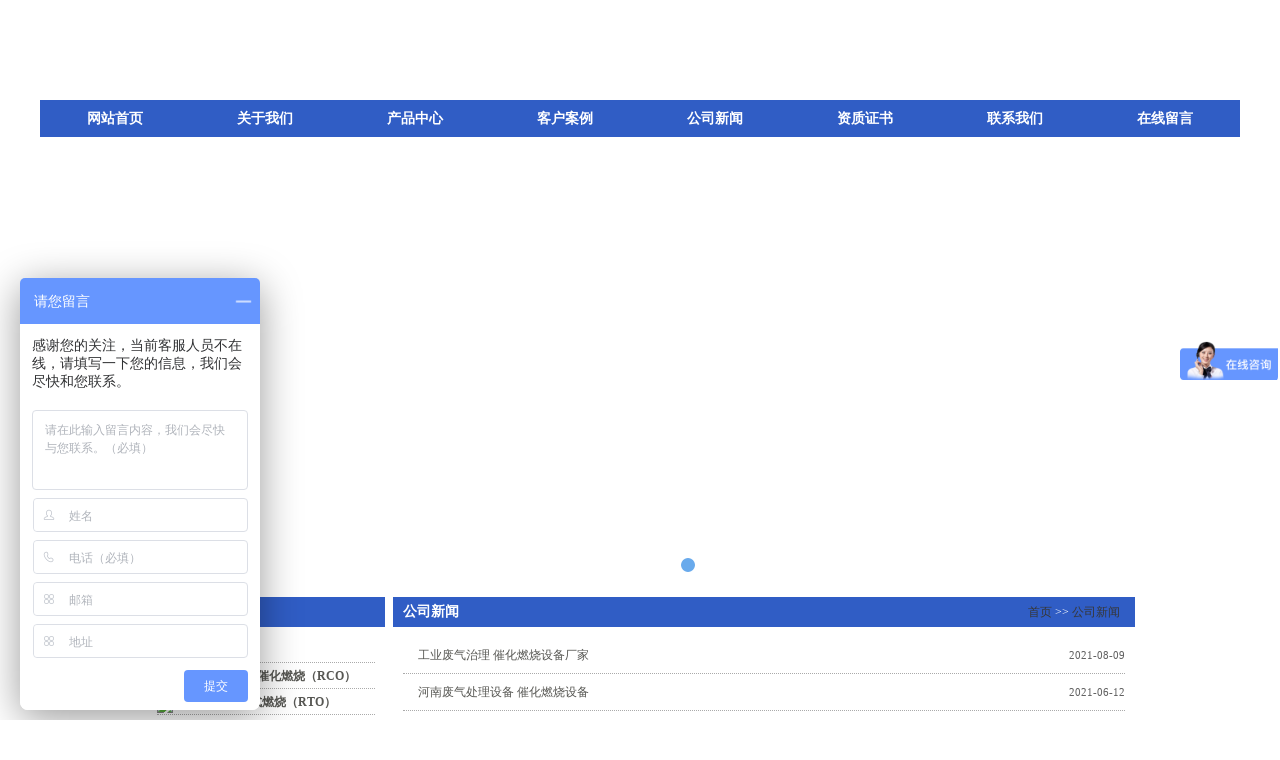

--- FILE ---
content_type: text/html; charset=utf-8
request_url: http://www.hnzhongtai.com/news
body_size: 8213
content:


<!DOCTYPE html PUBLIC "-//W3C//DTD XHTML 1.0 Transitional//EN" "http://www.w3.org/TR/xhtml1/DTD/xhtml1-transitional.dtd">
<html xmlns="http://www.w3.org/1999/xhtml">

<head>
    <meta http-equiv="Cache-Control" content="no-transform " />
    <meta http-equiv="Cache-Control" content="no-siteapp" />
    <link rel="alternate" media="handheld" href="#" />
    <meta http-equiv="Content-Type" content="text/html; charset=utf-8" />
    <meta name="renderer" content="ie-stand" />
    
    <meta name="keywords" content="废气处理设备,除尘设备,催化燃烧,蓄热式燃烧" />
    <meta name="description" content="河南中太联创环保设备有限公司致力于环保设备、节能设备及智能涂装设备的技术研发和制造，专注工业废气、VOC废气、烟尘、粉尘治理，喷漆线，喷粉线的技术和设备制造,公司主营：活性炭吸附脱附催化燃烧RCO , 三床蓄热式燃烧RTO , 旋转式蓄热燃烧RTO , ,沸石吸附+蓄热式燃烧RTO , 沸石转轮+蓄热式燃烧RTO，公司经营宗旨：专业专注不断创新服务高效顾客满意。
公司地址：河南省武陟县产业集聚区兴业路与河朔大道交叉口东北" />

    

    
    <title>河南中太联创环保设备,废气处理设备,除尘设备,催化燃烧 , 蓄热式燃烧</title>
    <link href="http://ui.website.hnrich.cn/Styles/ShopDec/pager.css" rel="stylesheet" type="text/css" />

    <link href="http://ui.website.hnrich.cn/Styles/ShopDec/public.css" rel="Stylesheet" type="text/css" />
    <link href="http://ui.website.hnrich.cn/Styles/ShopDec//control/colstyle.css?version=v2" rel="Stylesheet" type="text/css" />
    <link href="http://ui.website.hnrich.cn/Styles/ShopDec/Skin/blue001.css" rel="stylesheet" type="text/css" />
    
    <script src="http://ui.website.hnrich.cn/Scripts/ShopSite/jquery-1.5.1.min.js" type="text/javascript"></script>
    <script src="http://ui.website.hnrich.cn/Scripts/ShopSite/gycenter.js" type="text/javascript"></script>
    <script src="http://ui.website.hnrich.cn/Scripts/ShopSite/imgcenter.js" type="text/javascript"></script>
    <script src="http://ui.website.hnrich.cn/Scripts/ShopSite/slides-1.1.1-min.js" type="text/javascript"></script>
    <script src="http://ui.website.hnrich.cn/Scripts/ShopSite/artDialog/artDialog.js" type="text/javascript"></script>
    <script src="http://ui.website.hnrich.cn/Scripts/ShopSite/artDialog/plugins/iframeTools.source.js" type="text/javascript"></script>
    <script src="http://ui.website.hnrich.cn/Scripts/ShopSite/Marquee.js" type="text/javascript"></script>
    <script src="http://ui.website.hnrich.cn/Scripts/ShopSite/border1.js" type="text/javascript"></script>
    <script src="http://ui.website.hnrich.cn/Scripts/ShopDec/json.js" type="text/javascript"></script>
    <script src="http://ui.website.hnrich.cn/Scripts/ShopSite/border.js" type="text/javascript"></script>
    <script src="http://ui.website.hnrich.cn/Scripts/ShopSite/nav.js" type="text/javascript"></script>
    <script src="http://ui.website.hnrich.cn/Scripts/ShopSite/qhwall.js" type="text/javascript"></script>
    <script src="http://ui.website.hnrich.cn/Scripts/ShopDec/json.js" type="text/javascript"></script>
    <script src="http://ui.website.hnrich.cn/Scripts/ShopDec/MSClass.js" type="text/javascript"> </script>

    <script src="http://ui.website.hnrich.cn/Scripts/ShopDec/bannerscroll.js" type="text/javascript"></script>
    <script src="http://ui.website.hnrich.cn/Scripts/ShopDec/jquery.js?version=v2" type="text/javascript"></script>
    <script type="text/javascript">var jQuery = $.noConflict();</script>
    <script src="http://ui.website.hnrich.cn/Scripts/ShopDec/publishAptJS.js?version=v2" type="text/javascript"></script>
    <script src="http://ui.website.hnrich.cn/Scripts/ShopDec/superSlide.js?version=v2" type="text/javascript"></script>
    <script src="http://ui.website.hnrich.cn/Scripts/ShopDec/globalNew.js?version=v2" type="text/javascript"></script>
    <script>var _hmt = _hmt || [];(function() {var hm = document.createElement("script");hm.src = "https://hm.baidu.com/hm.js?99d203f571f7b421194af06b08886198";var s = document.getElementsByTagName("script")[0]; s.parentNode.insertBefore(hm, s);})();</script>
    
</head>

<body>
    <div class="clear">
    </div>
    
    <script type="text/javascript">

        function setHomepage() {
            if (document.all) {
                document.body.style.behavior = 'url(#default#homepage)';
                document.body.setHomePage(document.URL);

            }
            else if (window.sidebar) {
                if (window.netscape) {
                    try {
                        netscape.security.PrivilegeManager.enablePrivilege("UniversalXPConnect");
                    }
                    catch (e) {
                        alert("该操作被浏览器拒绝，如果想启用该功能，请在地址栏内输入 about:config,然后将项 signed.applets.codebase_principal_support 值该为true");
                    }
                }
                var prefs = Components.classes['@mozilla.org/preferences-service;1'].getService(Components.interfaces.nsIPrefBranch);
                prefs.setCharPref('browser.startup.homepage', document.URL);
            }
        }
        function AddFavorite(url, title) {
            if (window.external && 'addFavorite' in window.external) { // IE
                window.external.addFavorite(url, title);
            } else if (window.sidebar && window.sidebar.addPanel) { // Firefox23后被弃用
                window.sidebar.addPanel(url, title);
            } else if (window.opera && window.print) { // rel=sidebar，读取a链接的href，title 注：opera也转战webkit内核了
                this.title = title;
                return true;
            } else { // webkit - safari/chrome
                alert('按 ' + (navigator.userAgent.toLowerCase().indexOf('mac') != -1 ? 'Command/Cmd' : 'CTRL') + ' + D 加入收藏');
            }
        }

    </script>

    <div id="doc" class="doc">
        <div class="logotab">
  <div id="logocontent">
    <div class="logoImg">
      <h1>
        <div class="logoMain02"><img src="http://img.website.hnrich.cn/7bbac7c12f77ea667bcf70bfa869d1a9.jpg" width="1200" height="100" alt="" title=""></div>
        <div class="logoTextModule02">
          <p></p>
        </div>
      </h1>
    </div>
  </div>
</div><div class="nav" id="navbgColor" style="background:rgb(48, 93, 197);">
  <ul id="menu" style="&#xA;                background:none !important; background:rgb(48, 93, 197);">
    <li style="Width:150px;"><a href="/" title="网站首页" style="float: none; width: auto;text-align: center;padding-left: 0px;">网站首页</a></li>
    <li style="Width:150px;"><a href="/About/" title="关于我们" style="float: none; width: auto;text-align: center;padding-left: 0px;">关于我们</a></li>
    <li style="Width:150px;"><a href="/Product/" title="产品中心" style="float: none; width: auto;text-align: center;padding-left: 0px;">产品中心</a></li>
    <li style="Width:150px;"><a href="/PhotosList/" title="客户案例" style="float: none; width: auto;text-align: center;padding-left: 0px;">客户案例</a></li>
    <li style="Width:150px;"><a href="/NewsList/" title="公司新闻  " style="float: none; width: auto;text-align: center;padding-left: 0px;">公司新闻  </a></li>
    <li style="Width:150px;"><a href="/honor/" title="资质证书" style="float: none; width: auto;text-align: center;padding-left: 0px;">资质证书</a></li>
    <li style="Width:150px;"><a href="/Contact/" title="联系我们" style="float: none; width: auto;text-align: center;padding-left: 0px;">联系我们</a></li>
    <li style="Width:150px;"><a href="/Message/" title="在线留言" style="float: none; width: auto;text-align: center;padding-left: 0px;">在线留言</a></li>
  </ul>
</div><input type="hidden" class="divNavStyle" optionhoverstyle="background:rgb(2, 63, 152);width:150px;height:px;line-height:px;font-weight:bold;font-size:px;font-family:;color:rgb(255, 255, 255);text-align: center;padding-left: 0px;"><input type="hidden" id="txt_NavHoverBgColor"><input type="hidden" id="txt_NavHoverBgImage"><input type="hidden" id="txt_NavHoverTextColor"><input type="hidden" id="txt_NavTextColor"><script type="text/javascript">
      setCustomNavStyle('navbgColor')
    </script><iframe style="display:none;" onload="changeNavByTypes()"></iframe><div>
  <div class="bannerleft2">
    <div id="playBox">
      <div class="pre1"></div>
      <div class="next1"></div>
      <div class="smalltitle">
        <ul>
          <li class="thistitle"></li>
          <li class=""></li>
          <li class=""></li>
          <li class=""></li>
          <li class=""></li>
        </ul>
      </div>
      <ul class="picplay" style="left: 0px;">
        <li><a><img src="http://img.website.hnrich.cn/718b4ddff1151dc12115b5e530b13875.jpg" alt="ceshi6"></a></li>
        <li><a><img src="http://img.website.hnrich.cn/78f471d9225597839de076de9f69c0d4.jpg" alt="ceshi6"></a></li>
        <li><a><img src="http://img.website.hnrich.cn/4cc85b5ab606280396c12254d7ada95f.jpg" alt="ceshi6"></a></li>
        <li><a><img src="http://img.website.hnrich.cn/26081c883b7df5f883803c05917ee686.jpg" alt="ceshi6"></a></li>
        <li><a><img src="http://img.website.hnrich.cn/6c6115d0ddd8d7509da47c26c7c3bf7c.jpg" alt="ceshi6"></a></li>
      </ul>
    </div>
  </div>
</div><img src="http://ui.website.hnrich.cn/Images/ShopDec/t01.gif" style="display:none;" id="imgonload" onload="&#xA;                    ScrollBanner(1);&#xA;                  ">
        <div class="wrapper">
            <div class="leftbox">
                <div class="pb"><?xml version="1.0" encoding="utf-16"?>
<div id="divProductCategory" class="ltab"><div class="maintit" json="{&quot;ImgDomain&quot;:&quot;img.website.hnrich.cn&quot;,&quot;IsCustom&quot;:&quot;0&quot;,&quot;display&quot;:null,&quot;TitleFtColor&quot;:&quot;#000000&quot;,&quot;TitleBgColor&quot;:&quot;#FFFFFF&quot;,&quot;TitleLinkColor&quot;:&quot;#BA4B4B&quot;,&quot;TitleBgImg&quot;:null,&quot;ImgName&quot;:null,&quot;ContentFtColor&quot;:&quot;#000000&quot;,&quot;ContentBgColor&quot;:&quot;#FFFFFF&quot;,&quot;ContentLinkColor&quot;:&quot;#BA4B4B&quot;,&quot;TitleFtColor1&quot;:&quot;000000&quot;,&quot;TitleBgColor1&quot;:&quot;FFFFFF&quot;,&quot;TitleLinkColor1&quot;:&quot;BA4B4B&quot;,&quot;ContentFtColor1&quot;:&quot;000000&quot;,&quot;ContentBgColor1&quot;:&quot;FFFFFF&quot;,&quot;ContentLinkColor1&quot;:&quot;BA4B4B&quot;}"><b class="f14">产品分类</b></div><div id="divProcatContent" class="content sort" style=""><ul><li id="77836"><b><img src="http://ui.qihuiwang.com/Images/ShopDec/public/sub.jpg" id="77836" onclick="SecProductCategoryControl(77836,this)" class="mr5" style=" cursor:pointer" /><a href="/Product/77836/" title="废气治理设备">废气治理设备</a></b></li><li id="77817"><b><img src="http://ui.qihuiwang.com/Images/ShopDec/public/sub.jpg" id="77817" onclick="SecProductCategoryControl(77817,this)" class="mr5" style=" cursor:pointer" /><a href="/Product/77817/" title="——吸附脱附+催化燃烧（RCO）">——吸附脱附+催化燃烧（RCO）</a></b></li><li id="77818"><b><img src="http://ui.qihuiwang.com/Images/ShopDec/public/sub.jpg" id="77818" onclick="SecProductCategoryControl(77818,this)" class="mr5" style=" cursor:pointer" /><a href="/Product/77818/" title="——三床蓄热式燃烧（RTO）">——三床蓄热式燃烧（RTO）</a></b></li><li id="77819"><b><img src="http://ui.qihuiwang.com/Images/ShopDec/public/sub.jpg" id="77819" onclick="SecProductCategoryControl(77819,this)" class="mr5" style=" cursor:pointer" /><a href="/Product/77819/" title="——旋转式蓄热燃烧（RTO）">——旋转式蓄热燃烧（RTO）</a></b></li><li id="77820"><b><img src="http://ui.qihuiwang.com/Images/ShopDec/public/sub.jpg" id="77820" onclick="SecProductCategoryControl(77820,this)" class="mr5" style=" cursor:pointer" /><a href="/Product/77820/" title="——沸石转轮+RTO/CO">——沸石转轮+RTO/CO</a></b></li><li id="77821"><b><img src="http://ui.qihuiwang.com/Images/ShopDec/public/sub.jpg" id="77821" onclick="SecProductCategoryControl(77821,this)" class="mr5" style=" cursor:pointer" /><a href="/Product/77821/" title="——活性炭、光氧、低温等离子设备">——活性炭、光氧、低温等离子设备</a></b></li><li id="77822"><b><img src="http://ui.qihuiwang.com/Images/ShopDec/public/sub.jpg" id="77822" onclick="SecProductCategoryControl(77822,this)" class="mr5" style=" cursor:pointer" /><a href="/Product/77822/" title="粉尘/烟尘治理设备">粉尘/烟尘治理设备</a></b></li><li id="77837"><b><img src="http://ui.qihuiwang.com/Images/ShopDec/public/sub.jpg" id="77837" onclick="SecProductCategoryControl(77837,this)" class="mr5" style=" cursor:pointer" /><a href="/Product/77837/" title="——脉冲布袋除尘器">——脉冲布袋除尘器</a></b></li><li id="77823"><b><img src="http://ui.qihuiwang.com/Images/ShopDec/public/sub.jpg" id="77823" onclick="SecProductCategoryControl(77823,this)" class="mr5" style=" cursor:pointer" /><a href="/Product/77823/" title="——脉冲滤筒除尘器">——脉冲滤筒除尘器</a></b></li><li id="77900"><b><img src="http://ui.qihuiwang.com/Images/ShopDec/public/sub.jpg" id="77900" onclick="SecProductCategoryControl(77900,this)" class="mr5" style=" cursor:pointer" /><a href="/Product/77900/" title="——焊烟处理设备">——焊烟处理设备</a></b></li><li id="77824"><b><img src="http://ui.qihuiwang.com/Images/ShopDec/public/sub.jpg" id="77824" onclick="SecProductCategoryControl(77824,this)" class="mr5" style=" cursor:pointer" /><a href="/Product/77824/" title="——湿电除尘器">——湿电除尘器</a></b></li><li id="77838"><b><img src="http://ui.qihuiwang.com/Images/ShopDec/public/sub.jpg" id="77838" onclick="SecProductCategoryControl(77838,this)" class="mr5" style=" cursor:pointer" /><a href="/Product/77838/" title="油烟净化设备">油烟净化设备</a></b></li><li id="77825"><b><img src="http://ui.qihuiwang.com/Images/ShopDec/public/sub.jpg" id="77825" onclick="SecProductCategoryControl(77825,this)" class="mr5" style=" cursor:pointer" /><a href="/Product/77825/" title="——油烟净化器">——油烟净化器</a></b></li><li id="77826"><b><img src="http://ui.qihuiwang.com/Images/ShopDec/public/sub.jpg" id="77826" onclick="SecProductCategoryControl(77826,this)" class="mr5" style=" cursor:pointer" /><a href="/Product/77826/" title="——电捕焦油器">——电捕焦油器</a></b></li><li id="77827"><b><img src="http://ui.qihuiwang.com/Images/ShopDec/public/sub.jpg" id="77827" onclick="SecProductCategoryControl(77827,this)" class="mr5" style=" cursor:pointer" /><a href="/Product/77827/" title="——油气分离器">——油气分离器</a></b></li><li id="77839"><b><img src="http://ui.qihuiwang.com/Images/ShopDec/public/sub.jpg" id="77839" onclick="SecProductCategoryControl(77839,this)" class="mr5" style=" cursor:pointer" /><a href="/Product/77839/" title="洗涤塔设备">洗涤塔设备</a></b></li><li id="77829"><b><img src="http://ui.qihuiwang.com/Images/ShopDec/public/sub.jpg" id="77829" onclick="SecProductCategoryControl(77829,this)" class="mr5" style=" cursor:pointer" /><a href="/Product/77829/" title="——不锈钢旋流塔">——不锈钢旋流塔</a></b></li><li id="77828"><b><img src="http://ui.qihuiwang.com/Images/ShopDec/public/sub.jpg" id="77828" onclick="SecProductCategoryControl(77828,this)" class="mr5" style=" cursor:pointer" /><a href="/Product/77828/" title="——PP喷淋塔">——PP喷淋塔</a></b></li><li id="77840"><b><img src="http://ui.qihuiwang.com/Images/ShopDec/public/sub.jpg" id="77840" onclick="SecProductCategoryControl(77840,this)" class="mr5" style=" cursor:pointer" /><a href="/Product/77840/" title="行业工程案例">行业工程案例</a></b></li><li id="77830"><b><img src="http://ui.qihuiwang.com/Images/ShopDec/public/sub.jpg" id="77830" onclick="SecProductCategoryControl(77830,this)" class="mr5" style=" cursor:pointer" /><a href="/Product/77830/" title="——喷涂、喷漆行业">——喷涂、喷漆行业</a></b></li><li id="77831"><b><img src="http://ui.qihuiwang.com/Images/ShopDec/public/sub.jpg" id="77831" onclick="SecProductCategoryControl(77831,this)" class="mr5" style=" cursor:pointer" /><a href="/Product/77831/" title="——印刷、橡胶行业">——印刷、橡胶行业</a></b></li><li id="77832"><b><img src="http://ui.qihuiwang.com/Images/ShopDec/public/sub.jpg" id="77832" onclick="SecProductCategoryControl(77832,this)" class="mr5" style=" cursor:pointer" /><a href="/Product/77832/" title="——化工、冶炼行业">——化工、冶炼行业</a></b></li><li id="77833"><b><img src="http://ui.qihuiwang.com/Images/ShopDec/public/sub.jpg" id="77833" onclick="SecProductCategoryControl(77833,this)" class="mr5" style=" cursor:pointer" /><a href="/Product/77833/" title="——医药、食品行业">——医药、食品行业</a></b></li><li id="77834"><b><img src="http://ui.qihuiwang.com/Images/ShopDec/public/sub.jpg" id="77834" onclick="SecProductCategoryControl(77834,this)" class="mr5" style=" cursor:pointer" /><a href="/Product/77834/" title="——机械、水泥行业">——机械、水泥行业</a></b></li><li id="77835"><b><img src="http://ui.qihuiwang.com/Images/ShopDec/public/sub.jpg" id="77835" onclick="SecProductCategoryControl(77835,this)" class="mr5" style=" cursor:pointer" /><a href="/Product/77835/" title="——塑料、造粒行业">——塑料、造粒行业</a></b></li></ul></div></div>
<script type="text/javascript">
      setCustomColStyle('divProductCategory')
    </script></div><div class="pb"><div id="divContactUs" class="ltab">
  <div class="maintit" json="{&quot;ImgDomain&quot;:&quot;img.website.hnrich.cn&quot;,&quot;IsCustom&quot;:&quot;0&quot;,&quot;display&quot;:null,&quot;TitleFtColor&quot;:&quot;#000000&quot;,&quot;TitleBgColor&quot;:&quot;#FFFFFF&quot;,&quot;TitleLinkColor&quot;:&quot;#BA4B4B&quot;,&quot;TitleBgImg&quot;:null,&quot;ImgName&quot;:null,&quot;ContentFtColor&quot;:&quot;#000000&quot;,&quot;ContentBgColor&quot;:&quot;#FFFFFF&quot;,&quot;ContentLinkColor&quot;:&quot;#BA4B4B&quot;,&quot;TitleFtColor1&quot;:&quot;000000&quot;,&quot;TitleBgColor1&quot;:&quot;FFFFFF&quot;,&quot;TitleLinkColor1&quot;:&quot;BA4B4B&quot;,&quot;ContentFtColor1&quot;:&quot;000000&quot;,&quot;ContentBgColor1&quot;:&quot;FFFFFF&quot;,&quot;ContentLinkColor1&quot;:&quot;BA4B4B&quot;}"><span class="more"><a href="/Contact/" title="更多" target="_blank">更多&gt;&gt;</a></span><b class="f14">联系我们</b></div>
  <div id="divContactusContent" class="content p10" style="">
    <div class="fl">
      <p>通讯地址：河南省武陟县产业集聚区兴业路与河朔大道东北角</p>
      <p>移动电话：15538284991</p>
      <p>
        <table cellpadding="0" cellspacing="0" border="0">
          <tr>
            <td valign="top">联系电话：
                    </td>
            <td>18638538371 <br>0391-6314916<br></td>
          </tr>
        </table>
      </p>
      <p>联系人：蒋经理</p>
    </div>
    <div style="width:100%;clear:both;">
      <table cellpadding="0" cellspacing="0" border="0"></table>
    </div>
  </div>
</div><script type="text/javascript"></script></div>
            </div>
            
    <!--右侧开始-->
    <div class="rightbox">
        <div class="nrtab mb20">
            <div class="maintit">
                
                <b class="f14 fl" id="productTitle">公司新闻  </b>
                <p class="fr mr5  black" id="showbar">
                    <a href="/" title="首页 ">首页  </a>>> 
                    <a href="/NewsList/" title="公司新闻  ">公司新闻  </a>
                    
                </p>
            </div>
            <div class="content">
                <ul class="news">
                    
                            <li><span class="fr gray">2021-08-09</span><a href="/News/208754.html" target="_blank">工业废气治理 催化燃烧设备厂家</a></li>
                        
                            <li><span class="fr gray">2021-06-12</span><a href="/News/208373.html" target="_blank">河南废气处理设备  催化燃烧设备</a></li>
                        
                            <li><span class="fr gray">2021-06-02</span><a href="/News/208300.html" target="_blank">催化燃烧废气处理设备定制厂家-河南中太环保</a></li>
                        
                            <li><span class="fr gray">2021-05-31</span><a href="/News/208017.html" target="_blank">催化燃烧厂家-河南中太联创环保设备</a></li>
                        
                            <li><span class="fr gray">2021-05-14</span><a href="/News/184983.html" target="_blank">氧气净化程度是高温烤漆房的重要指标之一</a></li>
                        
                            <li><span class="fr gray">2021-05-14</span><a href="/News/207899.html" target="_blank">活性炭吸附脱附催化燃烧工艺流程</a></li>
                        
                            <li><span class="fr gray">2021-05-14</span><a href="/News/184987.html" target="_blank">车辆涂装时烤漆房的技术要求</a></li>
                        
                            <li><span class="fr gray">2021-05-14</span><a href="/News/184981.html" target="_blank">汽车烤漆房内的空气如何保持清洁</a></li>
                        
                            <li><span class="fr gray">2019-06-05</span><a href="/News/184977.html" target="_blank">车辆涂装时烤漆房的技术要求</a></li>
                        
                </ul>
                <div class="page mt10">
                    
<!-- AspNetPager 7.3.2  Copyright:2003-2010 BoYang Computer Co., Ltd. (http://en.webdiyer.com) -->
<!--AspNetPager is hidden because there're only one page of records-->
<!-- AspNetPager 7.3.2  Copyright:2003-2010 BoYang Computer Co., Ltd. (http://en.webdiyer.com) -->


                </div>
            </div>
        </div>
    </div>
    <!--右侧结束-->

        </div>
        <div class="clear">
        </div>
    </div>
    <!--底部开始-->
    <div class="botomtab" id="bottomContent" config-style-data="{&quot;IsPageBackground&quot;:true,&quot;IsNavigationListStyle&quot;:true,&quot;IsEpageLayOut&quot;:true,&quot;IsControlStyle&quot;:true,&quot;SpPageBackground&quot;:{&quot;BgIsDefault&quot;:&quot;1&quot;,&quot;BgColor&quot;:&quot;rgb(255,255,255)&quot;,&quot;BgImage&quot;:&quot;http://img.website.hnrich.cn/a80e4917c84270bfa9f4a22aeadea4a6.jpg&quot;,&quot;ImageName&quot;:&quot;bg.jpg&quot;,&quot;BgImagePosition&quot;:null,&quot;BgImageRepeat&quot;:&quot;1&quot;,&quot;BgColor1&quot;:&quot;FFFFFF&quot;,&quot;WidthIsDefault&quot;:&quot;1&quot;,&quot;Width&quot;:&quot;1200&quot;,&quot;HeightIsDefault&quot;:null,&quot;Height&quot;:null},&quot;SpNavigationListStyle&quot;:{&quot;IsDefault&quot;:&quot;1&quot;,&quot;BgColor&quot;:&quot;#ddd&quot;,&quot;BgImage&quot;:null,&quot;ImgName&quot;:null,&quot;TextColor&quot;:&quot;#ddd&quot;,&quot;HoverBgColor&quot;:&quot;#ddd&quot;,&quot;HoverBgImage&quot;:null,&quot;HoverImgName&quot;:null,&quot;HoverTextColor&quot;:&quot;#ddd&quot;,&quot;BgColor1&quot;:&quot;ddd&quot;,&quot;TextColor1&quot;:&quot;ddd&quot;,&quot;HoverBgColor1&quot;:&quot;ddd&quot;,&quot;HoverTextColor1&quot;:&quot;ddd&quot;,&quot;UserControlId&quot;:0},&quot;SpEpageLayOut&quot;:&quot;0&quot;,&quot;SpControlStyle&quot;:{&quot;IsDefault&quot;:&quot;0&quot;,&quot;TitleBgColor&quot;:&quot;rgb(48,93,197)&quot;,&quot;TitleBgImage&quot;:&quot;&quot;,&quot;TitleImgName&quot;:&quot;&quot;,&quot;TitleTextColor&quot;:&quot;rgb(255,255,255)&quot;,&quot;TitleLinkColor&quot;:null,&quot;IsContentBorder&quot;:&quot;1&quot;,&quot;ContentBorderColor&quot;:&quot;#ddd&quot;,&quot;ContentTextColor&quot;:&quot;rgb(65,65,63)&quot;,&quot;ContentLinkColor&quot;:&quot;rgb(87,87,83)&quot;,&quot;ContentBgColor&quot;:null,&quot;TitleBgColor1&quot;:&quot;305DC5&quot;,&quot;TitleTextColor1&quot;:&quot;FFFFFF&quot;,&quot;TitleLinkColor1&quot;:&quot;FFFFFF&quot;,&quot;ContentBorderColor1&quot;:&quot;ddd&quot;,&quot;ContentTextColor1&quot;:&quot;41413F&quot;,&quot;ContentLinkColor1&quot;:&quot;575753&quot;,&quot;ContentBgColor1&quot;:&quot;FFFFFF&quot;},&quot;NavigationHTML&quot;:null,&quot;TemplateHTML&quot;:null,&quot;UserControlId&quot;:633530}" config-colstyle-data="{&quot;IsDefault&quot;:&quot;0&quot;,&quot;TitleBgColor&quot;:&quot;rgb(48,93,197)&quot;,&quot;TitleBgImage&quot;:&quot;&quot;,&quot;TitleImgName&quot;:&quot;&quot;,&quot;TitleTextColor&quot;:&quot;rgb(255,255,255)&quot;,&quot;TitleLinkColor&quot;:null,&quot;IsContentBorder&quot;:&quot;1&quot;,&quot;ContentBorderColor&quot;:&quot;#ddd&quot;,&quot;ContentTextColor&quot;:&quot;rgb(65,65,63)&quot;,&quot;ContentLinkColor&quot;:&quot;rgb(87,87,83)&quot;,&quot;ContentBgColor&quot;:null,&quot;TitleBgColor1&quot;:&quot;305DC5&quot;,&quot;TitleTextColor1&quot;:&quot;FFFFFF&quot;,&quot;TitleLinkColor1&quot;:&quot;FFFFFF&quot;,&quot;ContentBorderColor1&quot;:&quot;ddd&quot;,&quot;ContentTextColor1&quot;:&quot;41413F&quot;,&quot;ContentLinkColor1&quot;:&quot;575753&quot;,&quot;ContentBgColor1&quot;:&quot;FFFFFF&quot;}" config-Layout-data="0">
  <ul class="footer white1" content="{&quot;pc.website.hnrich.cn&quot;:&quot;网站首页&quot;,&quot;pc.website.hnrich.cn/About/&quot;:&quot;关于我们&quot;,&quot;pc.website.hnrich.cn/Product/&quot;:&quot;产品中心&quot;,&quot;pc.website.hnrich.cn/PhotosList/&quot;:&quot;客户案例&quot;,&quot;pc.website.hnrich.cn/NewsList/&quot;:&quot;公司新闻  &quot;,&quot;pc.website.hnrich.cn/honor/&quot;:&quot;资质证书&quot;,&quot;pc.website.hnrich.cn/Contact/&quot;:&quot;联系我们&quot;,&quot;pc.website.hnrich.cn/Message/&quot;:&quot;在线留言&quot;,&quot;pc.website.hnrich.cn/ServiceList/&quot;:&quot;服务项目&quot;,&quot;pc.website.hnrich.cn/cooperation/&quot;:&quot;招商加盟&quot;,&quot;pc.website.hnrich.cn/customPage/&quot;:&quot;自定义栏目&quot;,&quot;pc.website.hnrich.cn/FilmList/&quot;:&quot;视频列表&quot;,&quot;pc.website.hnrich.cn/vlist/&quot;:&quot;调查问卷&quot;}">
    <li>河南中太联创环保设备有限公司
          |<a target="_blank" href="https://beian.miit.gov.cn">豫ICP备18020123号-1</a> 
          |本网站由<a href="http://www.hnrich.cn" target="_blank">锐之旗</a>提供技术支持<a href="/businessphoto.aspx" target="_blank">
              |营业执照公示信息</a></li>
    <li><span class="mr10">通讯地址：河南省武陟县产业集聚区兴业路与河朔大道东北角</span><span class="mr10">联系人：蒋经理</span><span class="mr10">联系电话：15538284991</span><span class="mr10">0391-6314916</span><span class="mr10">18638538371 </span></li>
  </ul>
</div><script type="text/javascript">
		setCustomColRightStyle('bottomContent');
		setOmnipotentCustomStyle('maintit');
		initPbColSettintStyle("maintit") ;
    initProductCategorySettingStyle();
	</script>

    <!--底部-->
    
    
    
    

    
    
</body>
</html>




--- FILE ---
content_type: text/css
request_url: http://ui.website.hnrich.cn/Styles/ShopDec/pager.css
body_size: 745
content:
.paginator {
	clear: both; padding-right: 0px; padding-left: 0px; padding-bottom: 10px; margin:0 auto; font: 14px Arial,Helvetica,sans-serif; color: #666; padding-top: 10px;  float:right;
}
 
.paginator A {
	border-right: #c4c4c4 1px solid; padding-right:8px; border-top: #c4c4c4 1px solid; display: block; padding-left: 8px; background: #fff; float: left; border-left: #c4c4c4 1px solid; color: #0169cd; margin-right: 4px; border-bottom: #c4c4c4 1px solid; text-decoration: none; height:20px; line-height:20px;
}
.paginator A:link {
	border-right: #c4c4c4 1px solid; padding-right:8px; border-top: #c4c4c4 1px solid; display: block; padding-left: 8px; background: #fff; float: left;  border-left: #c4c4c4 1px solid; color: #0169cd; margin-right: 4px; border-bottom: #c4c4c4 1px solid; text-decoration: none; height:20px; line-height:20px;
}
.paginator A:visited {
	border-right: #c4c4c4 1px solid;  padding-right: 8px; border-top: #c4c4c4 1px solid; padding-left: 8px; background: #fff; border-left: #c4c4c4 1px solid; color: #0169cd; border-bottom: #c4c4c4 1px solid; text-decoration: none; height:20px; line-height:20px;
}
.paginator A:hover {
	border-right: #fe7300 1px solid; padding-right: 8px; border-top: #fe7300 1px solid; padding-left: 8px; background: #fff; border-left: #fe7300 1px solid; color:#fe7300; border-bottom: #fe7300 1px solid; text-decoration: none; height:20px; line-height:20px;
}
.paginator A:active {
	border-right: #fe7300 1px solid; padding-right: 8px; border-top: #fe7300 1px solid; padding-left: 8px; background: #fff; border-left: #fe7300 1px solid; color:#fe7300;  border-bottom: #a62021 1px solid; text-decoration: none; height:20px; line-height:20px;
}
.paginator .break {
	padding-right: 6px; padding-left: 6px; padding-bottom: 6px; border-top-style: none; padding-top: 6px; border-right-style: none; border-left-style: none; height: 12px; text-decoration: none; border-bottom-style: none;
}
 
.paginator .this-page {
	border-right: #fff 1px solid; padding-right: 8px; border-top: #fff 1px solid; display: block; padding-left: 8px; background: #fff; float: left; padding-bottom: 2px; border-left: #fff 1px solid; margin-right: 2px; padding-top: 2px; border-bottom: #fff 1px solid; text-decoration: none; color:#fe7300; font-weight:bold;
}
 
 
/*当为第一页时的上一页按钮*/
.firstbtn {
	border-top-width: 0px! important; padding-right: 0px; padding-left: 0px; border-left-width: 0px! important; font-size: 12px; background: url(pager/lastpage-meneame.gif) no-repeat; border-bottom-width: 0px! important; padding-bottom: 0px; width: 26px; color: #666; line-height: 22px; margin-right: 4px; padding-top: 0px; height: 22px; text-align: left; border-right-width: 0px! important;
}

/*当为最后一页时的下一页按钮*/
.finalbtn {
	border-top-width: 0px! important; padding-right: 0px; padding-left: 0px; border-left-width: 0px! important; font-size: 12px; background: url(pager/last_btn.gif) no-repeat; border-bottom-width: 0px! important; padding-bottom: 0px; width: 63px; color: #666; text-indent: 7px; line-height: 22px; padding-top: 0px; height: 22px; text-align: left; border-right-width: 0px! important;
}

.firstbg, .firstbg a, .firstbg a:link, .firstbg a:visited, .firstbg a:hover{ font-size:12px; color:#999; height:20px; line-height:20px; display:block;}

--- FILE ---
content_type: text/css
request_url: http://ui.website.hnrich.cn/Styles/ShopDec/public.css
body_size: 12304
content:
@charset "utf-8";/* CSS Document */
body{font-family:arial,SimSun,"宋体","Microsoft YaHei","微软雅黑";color:#313131;font-size:12px;line-height:22px;text-align:left;}
body,html,div,span,a,td,th,tr,table,form,p,dd,dt,li,dl,ol,ul,h6,h5,h4,h3,h2,h1,input{margin:0;padding:0;}
ul,ul li{list-style:none;}
img{border:none;}

.clearfix:after{content:".";display:block;height:0;clear:both;visibility:hidden;}
.clearfix{display:inline-block;}
/* Hides from IE-mac \*/
* html .clearfix{height:1%;}
.clearfix{display:block;}

a{color:#373737;text-decoration:none;outline:none;}
a:link{color:#373737;text-decoration:none;outline:none;}
a:visited{color:#373737;text-decoration:none;outline:none;}
a:hover{color:#ff6600;text-decoration:underline;outline:none;}

.doc{background:#fff;width:100%;}
.wrapper{margin:0 auto;text-align:left;zoom:1;/* overflow:hidden;*/clear:both;width:990px;}
.clear{height:0;width:0;clear:both;zoom:1;overflow:hidden;}

.typeProductsItem{width:1050px}

/*字体颜色*/
.orange{color:#f27b04;}
.orange a{color:#f27b04;}
.orange a:link{color:#f27b04;}
.orange a:visited{color:#f27b04;}
.orange a:hover{color:#f27b04;}

.blue{color:#0187d0;}
.blue a{color:#0187d0;}
.blue a:link{color:#0187d0;}
.blue a:visited{color:#0187d0;}
.blue a:hover{color:#0187d0;}

.blue1{color:#032694;}
.blue1 a{color:#032694;}
.blue1 a:link{color:#032694;}
.blue1 a:visited{color:#032694;}
.blue1 a:hover{color:#ff6600;}

.fcolor{color:#00887c;}
.fcolor a{color:#00887c;}
.fcolor a:link{color:#00887c;}
.fcolor a:visited{color:#00887c;}
.fcolor a:hover{color:#ff6600;}
 
.white{font:bold 14px/22px Arial,Helvetica,sans-serif,"Microsoft YaHei";color:#fff;}
.gray{color:#626262;}
.red{color:#ff0600;}
.black{color:#313131;}

/*公告样式*/
.f14{font-size:14px;}
.line24{line-height:24px;}
.line28{font-size:14px;line-height:28px;}
.fl{float:left;}
.fr{float:right;}
.mt5{margin-top:5px;}
.mt10{margin-top:10px;}
.mt20{margin-top:20px;}
.ml10{margin-left:10px;}
.ml30{margin-left:35px;}
.mr5{margin-right:5px;}
.mr10{margin-right:10px;}
.pr10{padding-right:10px;}
.pb{padding-bottom:0px;margin-left:2px;}
.bk{border-bottom:1px dotted #aaa;}
.br{border-right:1px solid #cfcfcf;}
.m10{margin:10px;}
.p10{padding:10px;}
.mb20{margin-bottom:20px;}
.f16{font-size:16px;}

/*左中右*/
.leftbox{width:242px;float:left;}
.rightbox{width:746px;float:right;}
.midbox{width:496px;float:left;margin:0 5px;}
.pcbox{width:990px;}

/*LOGO和banner*/
.logotab{position:relative;width:1200px;margin:0 auto;min-height:85px;z-index: 3;}
.logotit{position:absolute;left:15px;top:15px;}

/*2014-7-8 banner 宽屏轮播*/ 
.banner{position:relative;width:100%;height:450px;clear:both;overflow:hidden;z-index:1;margin:10px auto;}
.ban_img{position:relative;width:1920px;left:50%;margin-left:-960px;z-index:1;}
.ban_img img{vertical-align:middle;max-width:1920px !important;}
#TabID LI{float:left;margin-right:10px;cursor:pointer;width:20px;height:20px;text-align:center;line-height:20px;color:#a3a3a3;background:url(http://ui.website.haoxuezaixian.com/Images/ShopDec/public/active.png) no-repeat right center;text-indent:-9999px;overflow:hidden;}
#TabID LI IMG{width:18px;height:18px;margin:0px 6px;}
#TabID LI.active{background:url(http://ui.website.haoxuezaixian.com/Images/ShopDec/public/active1.png) no-repeat right center;color:#f70b19;}
.weare{width:160px;height:18px;position:relative;z-index:2;top:-22px;left:50%;margin-left:-45px;}
 
.bannertab{position:relative;width:990px;margin:10px auto;overflow:hidden;}
.bannertab img{vertical-align:middle;max-width:990px !important;}
.bannertit{position:absolute;left:190px;top:35px;height:22px;}
.bannerimg{min-height:200px;}

/*1200px图轮播2014-12-10*/ 
.bannerleft1{position:relative;width:990px;overflow:hidden;margin:10px auto;}
.bannerleft2{position:relative;width:100%;height:450px;clear:both;overflow:hidden;z-index:1;margin:0 auto 10px auto;}
#playBox{width:1920px;height:450px;position:relative;overflow:hidden;left:50%;margin-left:-960px;}
#playBox .picplay{width:99999px;position:absolute;left:0;top:0;}
#playBox .picplay li{float:left;}
#playBox .picplay img{vertical-align:middle;max-width:1920px !important;}
#playBox .pre1{cursor:pointer;width:45px;height:45px;background:url(http://ui.website.haoxuezaixian.com/Images/ShopDec/l.png) no-repeat;position:absolute;top:190px;left:10%;z-index:10;}
#playBox .next1{cursor:pointer;width:45px;height:45px;background:url(http://ui.website.haoxuezaixian.com/Images/ShopDec/r.png) no-repeat;position:absolute;top:190px;right:10%;z-index:10;}
#playBox .smalltitle{width:100%;height:14px;position:absolute;bottom:15px;z-index:10;cursor:pointer;}
#playBox .smalltitle ul{width:120px;margin:0 auto;}
#playBox .smalltitle ul li{width:14px;height:14px;margin:0 5px;border-radius:10px;background:#ffffff;float:left;overflow:hidden;*display:inline;*zoom:1;}
#playBox .smalltitle .thistitle{background:#69aaec;}

/*990px图轮播2014-12-10*/ 
#playBox1{width:990px;height:300px;position:relative;overflow:hidden;margin:0 auto;}
#playBox1 .picplay{width:99999px;position:absolute;left:0;top:0;}
#playBox1 .picplay li{float:left;} 
#playBox1 .pre1{cursor:pointer;width:45px;height:45px;background:url(http://ui.website.haoxuezaixian.com/Images/ShopDec/l.png) no-repeat;position:absolute;top:140px;left:10px;z-index:10;}
#playBox1 .next1{cursor:pointer;width:45px;height:45px;background:url(http://ui.website.haoxuezaixian.com/Images/ShopDec/r.png) no-repeat;position:absolute;top:140px;right:10px;z-index:10;}
#playBox1 .smalltitle{width:100%;height:14px;position:absolute;bottom:15px;z-index:10;cursor:pointer;}
#playBox1 .smalltitle ul{width:120px;margin:0 auto;}
#playBox1 .smalltitle ul li{width:14px;height:14px;margin:0 5px;-moz-border-radius:10px;-webkit-border-radius:10px;border-radius:10px;behavior:url(http://ui.website.haoxuezaixian.com/Images/ShopDec/iecss3.htc);z-index:2;position:relative;background:#ffffff;float:left;overflow:hidden;*display:inline;*zoom:1;}
#playBox1 .smalltitle .thistitle{background:#69aaec;}

/*导航条部分*/
.nav{width:1200px;position:relative;z-index:1000;margin-left:auto;margin-right:auto;margin-bottom:0;margin-top:0;}
.nav ul{background:#454545;background-repeat:no-repeat;height:37px;list-style:none;margin:0px;padding:0px;}
.nav ul li{float:left;position:relative;}
.nav ul li a{display:block;float:left;width:133px;text-align:center;color:#fff;font-size:14px;font-weight:bold;}
.nav ul li a:hover{background-repeat:no-repeat;background-position:center;background-image:none;width:133px;display:block;color:#000;text-decoration:none;}
/*.nav ul li:hover{border-bottom:none;background-color:#fff;}
.nav ul li:hover a,.nav ul li:hover a:link,.nav ul li:hover a:visited{color:#666;}*/
.nav ul li ul{display:none;position:absolute;background:#dcdcdc;width:185px;border-top:0;padding:5px 0;top:41px;left:0;height:auto;}
.nav ul li ul li{overflow:hidden;width:185px;}
.nav ul li ul li a{background-image:none;color:#666;width:160px;float:left;display:block;white-space:nowrap;font-size:12px;height:30px;line-height:30px;font-weight:normal;text-align:left;padding-left:25px;}
.nav ul li ul li a:hover{background:#cfcdcd;color:#ff6600;text-decoration:underline;width:160px;height:30px;line-height:30px;text-align:left;padding-left:25px;}
.nav ul li ul li:hover{background:#cfcdcd;border:none;border-bottom:none;margin-top:-1px;}
.nav ul li:hover ul{display:block;}
.nav ul li.sfhover ul{display:block;}
.nav ul li ul li b a{font-weight:bold;font-size:12px;}
.nav ul li ul li p{width:185px;display:block;clear:both;text-align:center;}
.nav ul li ul li p a{font-size:12px;}
.nav ul li:hover{background-color:#dcdcdc;color:#333;}
.nav ul li:hover .nav ul li ul{display:block;}
*:before, *:after{-moz-box-sizing:border-box;box-sizing:border-box;}
.logoMain02 img{display:block}
/*#menu{list-style:none;margin:0px;padding:0px;}
#menu li{float:left;}
#menu li a{display:block;float:left;width:110px;text-align:center;color:#fff;font-size:14px;font-weight:bold;}
#menu li a:hover{background-repeat:no-repeat;background-position:center;height:37px;width:110px;display:block;color:#000;text-decoration:none;}
#menu li ul{border:1px solid #ccc;display:none;position:absolute;background:#f5f5f5;width:500px;border-top:0;padding:10px 10px 10px 0;top:123px;left:420px;}
#menu li ul li{float:left;background:#f5f5f5;margin:0;width:500px;}
#menu li ul li a{background:none;color:#666;width:auto;float:left;display:block;white-space:nowrap;padding:0 10px;font-size:12px;height:22px;line-height:22px;font-weight:normal;}
#menu li ul li a:hover{background:none;color:#ff6600;text-decoration:underline;width:auto;height:22px;line-height:22px;}
#menu li:hover ul{display:block;}
#menu li.sfhover ul{display:block;}*/

/*左侧 2012-9-29增加*/
.ltab{background-color:#fff;position:relative;padding-right: 2px;}
.ltab .maintit{background:#454545;background-repeat:no-repeat;height:34px;line-height:34px;color:#fff;padding-left:20px;}
.ltab .maintit .more{float:right;margin-right:10px;}
.ltab .maintit li{display:none;} 
.ltab .content{border:1px solid #e3e3e3;border-top:none;overflow:hidden;_zoom:1;background-color:#fff;line-height: 22px;}
.ltab .content b{font-size:12px;} /* 2017-08-01 修复搜索控件字体变大问题 wtl */
 
/*左侧--公司信息*/
.lcom{width:238px;background-color:#fff;}
.lcom .maintit{background:#454545;background-repeat:no-repeat;height:34px;line-height:34px;color:#fff;padding-left:20px;}
.lcom .content{border:1px solid #e3e3e3;border-top:none;padding:10px;overflow:hidden;_zoom:1;}
.lcomshow li{border-bottom:1px dotted #aaa;padding:7px 5px;}

/*左侧--产品分类*/
.ltab .sort{padding:10px;}
.ltab .sort li{border-bottom:1px dotted #aaa;line-height:26px;overflow:hidden;height:25px;}
.ltab .sort li img{float:left;margin-top:8px;_margin-top:7px;}

/*左侧--病历列表*/
.ltab .topic{padding:10px;}
.ltab .topic li{background:url(http://ui.website.haoxuezaixian.com/Images/ShopDec/public/ico.gif) no-repeat 0 -283px;padding-left:13px;border-bottom:1px dotted #aaa;font-weight:bold;line-height:28px;overflow:hidden;height:28px;}

/*左侧--产品展示*/
.ltab .pro dl{border-bottom:1px dotted #aaa;width:215px;height:80px;margin:5px 5px 5px 10px;}
.ltab .pro dt{overflow:hidden;width:60px;height:60px;*line-height:60px;border:1px solid #ddd;padding:1px;text-align:center;float:left;margin:3px 7px 0 0;display:table;}
.ltab .pro dt a{height:100%;vertical-align:middle\9;_writing-mode:tb-rl;display:table-cell;vertical-align:middle;}
.ltab .pro dt img{vertical-align:middle;max-height:60px !important;max-width:60px !important;}
.ltab .pro .del{text-decoration:line-through;color:#999;font-size:12px;}
.ltab .pro .proleft,.rtab .pro .proleft,.ltab .pro .adtab,.rtab .pro .adtab{display:none;}

/*左侧--产品滚动展示*/
.ltab .roll li{border-bottom:1px dotted #aaa;width:215px;height:80px;margin:5px 5px 5px 10px;}
.ltab .roll .proimg{width:60px;height:60px;border:1px solid #ddd;padding:1px;text-align:center;overflow:hidden;float:left;margin:3px 7px 0 0;display:inline-block;text-align:center;vertical-align:middle;}
.ltab .roll .proimg img{vertical-align:middle;max-height:60px !important;max-width:60px !important;}
.ltab .roll .proname{width:134px;height:20px;line-height:20px;font-size:12px;float:left;}
i{display:inline-block;height:100%;vertical-align:middle;}

/*左侧--产品橱窗*/
.ltab .psc dl{border-bottom:1px dotted #aaa;width:215px;height:80px;margin:5px  5px 5px 10px;}
.ltab .psc dt{width:60px;height:60px;*line-height:60px;border:1px solid #ddd;padding:1px;text-align:center;overflow:hidden;float:left;margin:3px 7px 0 0;display:table;}
.ltab .psc dt a{height:100%;vertical-align:middle\9;_writing-mode:tb-rl;display:table-cell;vertical-align:middle;}
.ltab .psc dt img{vertical-align:middle;max-height:60px !important;max-width:60px !important;}

/*左侧-资质荣誉*/
.ltab .honor dl{border-bottom:1px dotted #aaa;width:215px;height:80px;margin:0 5px 5px 10px;}
.ltab .honor dt{width:60px;height:60px;*line-height:60px;border:1px solid #ddd;padding:1px;text-align:center;overflow:hidden;float:left;margin:3px 7px 0 0;display:table;}
.ltab .honor dt a{height:100%;vertical-align:middle\9;_writing-mode:tb-rl;display:table-cell;vertical-align:middle;}
.ltab .honor dt img{vertical-align:middle;max-height:60px !important;max-width:60px !important;}

/*左侧--相册*/
.ltab .pic dl{width:220px;height:76px;float:left;overflow:hidden;padding:5px 0 5px 10px;}
.ltab .pic dl dt{width:60px;height:60px;padding:2px 6px 6px 2px;float:left;overflow:hidden;background:url(http://ui.website.haoxuezaixian.com/Images/ShopDec/public/pic_bg.gif) no-repeat;text-align:center;}
.ltab .pic dl dt a{overflow:hidden;text-align:center;height:60px;width:60px;}
.ltab .pic dl dt a img{overflow:hidden;max-height:60px;max-width:60px;vertical-align:middle;margin:0 auto;}
.ltab .pic dl dd{float:left;width:140px;margin:10px 0 0 10px;}

/*左侧--相册大图滚动展示*/
.ltab .enlarge{/*width:216px;*/padding:10px;overflow:hidden;zoom:1;}
.ltab .enlarge ul li{width:216px;float:left;overflow:hidden;}
.ltab .enlarge .enimg{width:216px;height:216px;text-align:center;overflow:hidden;display:inline-block;text-align:center;vertical-align:middle;}
.ltab .enlarge .enimg img{vertical-align:middle;max-height:216px !important;max-width:216px !important;}

/*左侧--服务项目*/
.ltab .ser dl{width:220px;height:72px;margin:10px 5px 10px 10px;overflow:hidden;}
.ltab .ser dt{width:60px;height:60px;*line-height:60px;border:1px solid #ddd;text-align:center;overflow:hidden;padding:1px;float:left;margin:3px 7px 0 0;display:table;}
.ltab .ser dt a{height:100%;vertical-align:middle\9;_writing-mode:tb-rl;display:table-cell;vertical-align:middle;}
.ltab .ser dt img{vertical-align:middle;max-height:60px !important;max-width:60px !important;}
.ltab .ser dd{width:140px;word-break:break-all;overflow:hidden;float:left;}

/*左侧--新闻*/
.ltab .news{padding:10px;}
.ltab .news li{background:url(http://ui.website.haoxuezaixian.com/Images/ShopDec/public/ico.gif) no-repeat 0 -17px;padding-left:10px;border-bottom:1px dotted #aaa;line-height:26px;overflow:hidden;height:26px;}
.ltab .news li span{width:76px;text-align:right;}
.ltab .news dl{width:50%;height:104px;padding:10px 0px;border-bottom:1px dotted #d6d6d6;overflow:hidden;float:left;}
.ltab .news dt{float:left;margin:0 10px 0 0;}

.ltab .newslist li{padding:10px;border-bottom:1px dotted #ccc;overflow:hidden;height:108px;}
.ltab .newslist li img{}
.ltab .newslist dl{margin:5px;padding:2px;line-height:22px;border-bottom:1px dotted #ccc;}
.ltab .newslist dt{font-size:14px;font-weight:bold;line-height:22px;padding-bottom:5px;}
/*.ltab .newslist dd{color:#666;}*/

/*左侧--友情链接 2012-12-31修改*/  
.ltab .link{padding:10px;}
.ltab .link a{padding:3px 5px;}
.ltab .linkimg{padding:5px;}
.ltab .linkimg li{width:100px;height:40px;border:1px solid #e2e2e2;margin:5px 4px;float:left;text-align:center;overflow:hidden;padding:1px;display:table;vertical-align:middle;}
.ltab .linkimg li a{height:100%;vertical-align:middle\9;_writing-mode:tb-rl;display:table-cell;vertical-align:middle;}
.ltab .linkimg li img{vertical-align:middle;max-height:40px !important;max-width:100px !important;width:expression(this.width > 100 && this.width > this.height ? 100 :true);height:expression(this.height >40 ? 40:true);}

/*右侧 2012-9-29增加*/
.rtab{background-color:#fff;position: relative;}
.rtab .maintit{background:#454545;background-repeat:no-repeat;height:34px;line-height:34px;color:#fff;padding-left:20px;}
.rtab .maintit .more{float:right;margin-right:10px;}
.rtab .maintit li{display:block;margin-left:10px;padding:0 5px;float:left;}
.rtab .maintit li a{color:#fff;padding:0 3px;}
.rtab .maintit li a:hover{color:#000;background:#fff;display:block;padding:0 3px;}
.rtab .content{border:1px solid #e3e3e3;border-top:none;height:auto;overflow:hidden;_zoom:1;line-height: 22px;}
/*右侧 2015-12-7增加*/
.rtabContent{overflow:hidden}
/*右侧切换标题 2015-11-21增加*/
.productListDiv {margin: 10px auto;  overflow: hidden; position: relative;}
.productPlayBox {margin: 0px auto; left: 0px; top: 0px; width: 990px; overflow: hidden; position: relative;}
.productPlayBox .productsBox {left: 0px; top: 0px; width: 99999px; position: absolute;}
.productPlayBox .productsBox li {margin: 0px 2px 2px 0px; float: left;}
.productPlayBox .productsBox dl {float: left;margin: 5px 0;padding: 6px 5px 6px 10px;}
.productTypeTitle {left: 0px; width: 100%; height: 31px; bottom: 8px; z-index: 10; cursor: pointer;}
.productTypeTitle ul {margin: 0px auto; height: 34px;}
.productTypeTitle ul li {background: transparent; margin: 0px 0px;padding:0; width: 75px; height: 31px; text-align: center; overflow: hidden; float: left; position: relative; z-index: 2; behavior: url(http://ui.website.haoxuezaixian.com/Images/ShopDec/iecss3.htc); }
.productTypeTitle  .noOn { width:75px;padding:0;margin:0;}
.productTypeTitle .onOn {/*background: rgb(255, 255, 255); left: 0px; top: 0px;font-weight:bold; width:95px;color: #333333;*/ background-color: #ffffff;color:#333333; left: 0px; top: 0px;font-weight:bold; width:95px;}
 .rtab .maintit .productTypeTitle  li a:hover {background:transparent;display: block;padding: 0 3px;}

/*右侧--公司信息*/
.rcom{width:742px;background-color:#fff;float:right;}
.rcom .maintit{background:#454545;background-repeat:no-repeat;height:34px;line-height:34px;color:#fff;padding-left:20px;}
.rcom .content{border:1px solid #e3e3e3;border-top:none;padding:10px;overflow:hidden;_zoom:1;}
.lcomshow li{border-bottom:1px dotted #aaa;padding:7px 5px;}

/*右侧--产品分类*/
.rtab .sort{padding:10px;}
.rtab .sort li{border-bottom:1px dotted #aaa;line-height:26px;overflow:hidden;height:25px;}

/*右侧--病历列表*/
.rtab .topic{padding:10px;}
.rtab .topic li{background:url(http://ui.website.haoxuezaixian.com/Images/ShopDec/public/ico.gif) no-repeat 0 -283px;padding-left:13px;border-bottom:1px dotted #aaa;font-weight:bold;line-height:28px;overflow:hidden;height:28px;}

/*右侧--产品展示*/
.rtab .pro dl{float:left;padding:6px 5px 6px 11px;margin:5px 0;}
.rtab .pro dt{width:164px;height:164px;border:1px solid #ddd;text-align:center;overflow:hidden;padding:1px;display:inline-block;vertical-align:middle;}
.rtab .pro dt img{vertical-align:middle;max-height:164px !important;max-width:164px !important;}
.rtab .pro dd{width:168px;height:22px;word-wrap:break-word;word-break:break-all;overflow:hidden;text-align: center;}
.rtab .pro .del{text-decoration:line-through;color:#999;font-size:12px;}
 
/*右侧--产品滚动展示*/
.rtab .roll{width:477px;float:left;padding:0 8px;overflow:hidden;}
.rtab .roll ul li{width:168px;float:left;padding:11px 6px 11px 7px;overflow:hidden;}
.rtab .roll .proimg{width:164px;height:164px;border:1px solid #ddd;text-align:center;overflow:hidden;padding:1px;margin-bottom:5px;display:inline-block;vertical-align:middle;}
.rtab .roll .proimg img{vertical-align:middle;max-height:164px !important;max-width:164px !important;}
.rtab .roll .proname{line-height:20px;font-size:12px;overflow:hidden;text-align: center;}

/*右侧--产品橱窗*/
.rtab .psc dl{float:left;padding:6px 5px 6px 11px;margin:5px 0;}
.rtab .psc dt{width:164px;height:164px;border:1px solid #ddd;text-align:center;overflow:hidden;padding:1px;display:inline-block;vertical-align:middle;}
.rtab .psc dt img{vertical-align:middle;max-height:164px !important;max-width:164px !important;}
.rtab .psc dd{width:168px;height:22px;word-wrap:break-word;word-break:break-all;overflow:hidden;}

/*右侧-资质荣誉*/
.rtab .honor dl{float:left;padding:6px 5px 6px 11px;margin:5px 0;}
.rtab .honor dt{width:164px;height:164px;border:1px solid #ddd;text-align:center;overflow:hidden;padding:1px;margin-bottom:5px;display:inline-block;vertical-align:middle;}
.rtab .honor dt a{height:100%;vertical-align:middle\9;_writing-mode:tb-rl;}
.rtab .honor dt img{vertical-align:middle;max-height:164px !important;max-width:164px !important;}

/*右侧--相册*/
.rtab .pic{overflow:hidden;padding:6px 2px 6px 7px;line-height:18px;}
.rtab .pic dl{float:left;width:182px;margin-bottom:10px;}
.rtab .pic dl dt{height:164px;width:164px;position:relative;float:left;overflow:hidden;background:url(http://ui.website.haoxuezaixian.com/Images/ShopDec/public/li_bg1.gif) no-repeat;padding:3px 10px 11px 3px;text-align:center;}
.rtab .pic dl dt a{overflow:hidden;text-align:center;height:164px;width:164px;}
.rtab .pic dl dt a img{overflow:hidden;max-height:164px;max-width:164px;vertical-align:middle;margin:0 auto;}
.rtab .pic dl dd{width:182px;text-align:center;}

/*右侧--相册大图滚动展示*/
.rtab .enlarge{width:726px;float:left;padding:7px;overflow:hidden;}
.rtab .enlarge ul li{width:407px;float:left;overflow:hidden;}
.rtab .enlarge .enimg{text-align:center;overflow:hidden;display:inline-block;text-align:center;vertical-align:middle;}
.rtab .enlarge .enimg img{vertical-align:middle;max-height:400px !important;max-width:400px !important;}

/*右侧--新闻*/
.rtab .news{padding:10px;}
.rtab .news li{background:url(http://ui.website.haoxuezaixian.com/Images/ShopDec/public/ico.gif) no-repeat 0 -17px;padding-left:10px;border-bottom:1px dotted #aaa;line-height:26px;overflow:hidden;height:26px;}
.rtab .news dl{width:50%;height:104px;padding:10px 0px;border-bottom:1px dotted #d6d6d6;overflow:hidden;float:left;}
.rtab .news dt{float:left;margin:0 10px 0 0;}

.rtab .newslist li{height:108px;padding:10px;border-bottom:1px dotted #ccc;overflow:hidden;}
.rtab .newslist dl{margin:5px;padding:10px;line-height:22px;border-bottom:1px dotted #ccc;}
.rtab .newslist dt{font-size:14px;font-weight:bold;line-height:22px;padding-bottom:5px;}
 

/*右侧--服务项目*/
.rtab .ser dl{float:left;padding:10px 9px;line-height:22px;width:350px;}
.rtab .ser dt{width:164px;height:164px;*line-height:164px;border:1px solid #ddd;padding:1px;text-align:center;overflow:hidden;margin-bottom:5px;float:left;margin-right:10px;display:table;}
.rtab .ser dt a{height:100%;vertical-align:middle\9;_writing-mode:tb-rl;display:table-cell;vertical-align:middle;}
.rtab .ser dt img{vertical-align:middle;max-height:164px !important;max-width:164px !important;}
.rtab .ser dd{width:170px;word-break:break-all;overflow:hidden;float:left;}

/*右侧--友情链接 2012-12-31添加修改*/ 
.rtab .link{padding:10px;}
.rtab .link a{padding:3px 5px;}
.rtab .linkimg{padding:10px;}
.rtab .linkimg li{width:100px;height:40px;border:1px solid #e2e2e2;margin:5px 8px;_margin:5px 7px;float:left;text-align:center;overflow:hidden;padding:1px;display:table;vertical-align:middle;}
.rtab .linkimg li a{height:100%;vertical-align:middle\9;_writing-mode:tb-rl;display:table-cell;vertical-align:middle;}
.rtab .linkimg li img{vertical-align:middle;max-height:40px !important;max-width:100px !important;width:expression(this.width > 100 && this.width > this.height ? 40 :true);height:expression(this.height >40 ? 40:true);}

/*中间 2012-10-18增加*/
.mtab{background-color:#fff;position: relative;}
.mtab .maintit{background:#454545;background-repeat:no-repeat;height:30px;line-height:30px;}
.mtab .maintit .more{float:right;margin-right:10px;}
.mtab .maintit li{display:block;margin-left:10px;padding:0 5px;float:left;}
.mtab .maintit li a{color:#fff;padding:0 3px;}
.mtab .maintit li a:hover{color:#000;background:#fff;display:block;padding:0 3px;}
.mtab .content{border:1px solid #e3e3e3;border-top:none;height:auto;overflow:hidden;_zoom:1;line-height: 22px;}

/*中间--产品分类*/
.mtab .sort{padding:10px;}
.mtab .sort li{border-bottom:1px dotted #aaa;line-height:26px;overflow:hidden;height:25px;}

/*中间--产品展示*/
.mtab .pro dl{float:left;padding:6px 5px 6px 11px;margin:5px 0;line-height:18px;}
.mtab .pro dt{overflow:hidden;width:140px;height:140px;padding:1px;border:1px solid #ddd;text-align:center;margin-bottom:5px;padding:1px;display:table-cell;vertical-align:middle;}
.mtab .pro dt a{height:100%;vertical-align:middle\9;_writing-mode:tb-rl;}
.mtab .pro dt img{vertical-align:middle;max-height:140px !important;max-width:140px !important;}
.mtab .pro dd{width:144px;height:22px;word-wrap:break-word;word-break:break-all;overflow:hidden;}
.mtab .pro .del{text-decoration:line-through;color:#999;font-size:12px;}
 
/*中间--产品橱窗*/
.mtab .psc dl{float:left;padding:6px 5px 6px 11px;margin:5px 0;line-height:18px;}
.mtab .psc dt{overflow:hidden;width:140px;height:140px;padding:1px;border:1px solid #ddd;text-align:center;margin-bottom:5px;display:table-cell;vertical-align:middle;}
.mtab .psc dt a{height:100%;vertical-align:middle\9;_writing-mode:tb-rl;}
.mtab .psc dt img{vertical-align:middle;max-height:140px;max-width:140px;}
.mtab .psc dd{width:144px;height:22px;word-wrap:break-word;word-break:break-all;overflow:hidden;}

/*右侧--产品滚动展示*/
.mtab .roll{width:476px;float:left;overflow:hidden;background-color:#fff;padding:0 7px;}
.mtab .roll ul li{width:144px;float:left;padding:11px 8px;overflow:hidden;}
.mtab .roll .proimg{width:140px;height:140px;border:1px solid #ddd;text-align:center;overflow:hidden;padding:1px;margin-bottom:5px;display:inline-block;text-align:center;vertical-align:middle;}
.mtab .roll .proimg img{vertical-align:middle;max-height:140px !important;max-width:140px !important;}
.mtab .roll .proname{height:20px;line-height:20px;font-size:12px;overflow:hidden;text-align: center;}

/*中间-资质荣誉*/
.mtab .honor dl{float:left;padding:6px 5px 6px 11px;margin:5px 0;line-height:18px;}
.mtab .honor dt{overflow:hidden;width:140px;height:140px;padding:1px;border:1px solid #ddd;text-align:center;margin-bottom:5px;display:table-cell;vertical-align:middle;}
.mtab .honor dt a{height:100%;vertical-align:middle\9;_writing-mode:tb-rl;}
.mtab .honor dt img{vertical-align:middle;max-height:140px !important;max-width:140px!important;}

/*中间--相册*/
.mtab .pic{overflow:hidden;padding:10px 6px 6px 6px;line-height:18px;}
.mtab .pic dl{float:left;width:143px;padding:0 8px 10px 8px;}
.mtab .pic dl dt{height:130px;width:130px;position:relative;float:left;overflow:hidden;background:url(http://ui.website.haoxuezaixian.com/Images/ShopDec/public/li_bg4.gif) no-repeat;padding:4px 9px 10px 4px;text-align:center;}
.mtab .pic dl dt a{overflow:hidden;text-align:center;height:130px;width:130px;}
.mtab .pic dl dt a img{overflow:hidden;max-height:130px;max-width:130px;vertical-align:middle;margin:0 auto;}
.mtab .pic dl dd{float:left;width:146px;text-align:center;}
 
/*中间--相册大图滚动展示*/
.mtab .enlarge{width:476px;float:left;overflow:hidden;background-color:#fff;padding:7px;}
.mtab .enlarge ul li{width:287px;float:left;overflow:hidden;}
.mtab .enlarge .enimg{width:287px;height:280px;text-align:center;overflow:hidden;display:inline-block;text-align:center;vertical-align:middle;}
.mtab .enlarge .enimg img{vertical-align:middle;max-height:280px !important;max-width:280px !important;}
 
/*中间--新闻*/
.mtab .news{padding:10px;}
.mtab .news li{background:url(http://ui.website.haoxuezaixian.com/Images/ShopDec/public/ico.gif) no-repeat 0 -17px;padding-left:10px;border-bottom:1px dotted #aaa;line-height:26px;overflow:hidden;height:26px;}
.mtab .news dl{height:106px;padding:10px;border-bottom:1px dotted #d6d6d6;overflow:hidden;}
.mtab .news dt{float:left;margin:0 10px 0 0;}

.mtab .newslist li{height:110px;margin:5px;padding:10px;border-bottom:1px dotted #ccc;overflow:hidden;}
.mtab .newslist dl{margin:5px;padding:10px;line-height:22px;border-bottom:1px dotted #ccc;}
.mtab .newslist dt{font-size:14px;font-weight:bold;line-height:22px;padding-bottom:5px;}
/*.mtab .newslist dd{color:#666;}*/

/*中间--服务项目*/
.mtab .ser dl{float:left;padding:10px 9px;line-height:22px;width:470px;}
.mtab .ser dt{width:140px;height:140px;*line-height:140px;border:1px solid #ddd;padding:1px;text-align:center;overflow:hidden;margin-bottom:5px;float:left;margin-right:10px;display:table;}
.mtab .ser dt a{height:100%;vertical-align:middle\9;_writing-mode:tb-rl;display:table-cell;vertical-align:middle;}
.mtab .ser dt img{vertical-align:middle;max-height:140px !important;max-width:140px !important;}
.mtab .ser dd{width:310px;word-break:break-all;overflow:hidden;float:left;}

/*中间--友情链接*/ 
.mtab .link{padding:10px;}
.mtab .link a{padding:3px 5px;}
.mtab .linkimg{padding:10px;}
.mtab .linkimg li{width:100px;height:40px;border:1px solid #e2e2e2;margin:5px 6px;float:left;text-align:center;overflow:hidden;padding:1px;display:table;vertical-align:middle;}
.mtab .linkimg li a{height:100%;vertical-align:middle\9;_writing-mode:tb-rl;display:table-cell;vertical-align:middle;}
.mtab .linkimg li img{vertical-align:middle;max-height:40px !important;max-width:100px !important;width:expression(this.width > 100 && this.width > this.height ? 40 :true);height:expression(this.height >40 ? 40:true);}

/*内页样式*/
.nrtab{width:742px;background-color:#fff;float:right;}
.nrtab .maintit{background-image:url(http://ui.website.haoxuezaixian.com/Images/ShopDec/public/titbg.jpg);background-repeat:no-repeat;height:34px;line-height:34px;padding-left:20px;color:#fff;padding-right:10px;overflow:hidden;}
.nrtab .content{border:1px solid #e3e3e3;border-top:none;height:auto;overflow:hidden;_zoom:1;}
.nrtab .content img{max-width:720px;width:expression(this.width > 720 ? "720px" :true);height:auto;}
 
/*内页右侧--公司介绍*/
.detail{width:735px;margin-left:3px;padding-bottom:15px;}
.detail .detailetit,.honor .h_title{background:url(http://ui.website.haoxuezaixian.com/Images/ShopDec/public/ico.gif) repeat-x 0 -252px;height:28px;line-height:28px;padding-left:15px;border-top:1px solid #e3e3e3;}
.detail table tr td{border-bottom:1px solid #fff;}

/*内页右侧--留言板*/
.prompt{background:url(http://ui.website.haoxuezaixian.com/Images/ShopDec/public/ico.gif) no-repeat 0 -150px;padding-left:12px;}
.btn{background:url(http://ui.website.haoxuezaixian.com/Images/ShopDec/public/btn.gif) no-repeat;width:152px;height:38px;text-align:center;line-height:38px;display:block;border:none;font-weight:bold;outline:none;cursor:pointer;}

/*内页右侧-资质荣誉*/
.nrtab .honor1 dl{float:left;padding:6px 30px 6px 30px;margin-top:10px;line-height:18px;}
.nrtab .honor1 dt{overflow:hidden;width:300px;height:300px;line-height:300px;border:1px solid #ddd;text-align:center;vertical-align:middle;}
.nrtab .honor1 dt a{height:100%;vertical-align:middle\9;_writing-mode:tb-rl;}
.nrtab .honor1 dt img{vertical-align:middle;max-height:300px !important;max-width:300px !important;width:expression(this.width > 300 && this.width > this.height ? 300 :true);height:expression(this.height >300 ? 300:true);}
.nrtab .honor1 dl dd{text-align:center;margin-top:7px;}

/*内页右侧-采购终端信息*/
.n_title{line-height:34px;padding:15px 10px;border-bottom:1px dotted #c6c6c6;width:715px;text-align:center;font:bold 18px/22px "微软雅黑";}
.n_time{width:735px;text-align:center;}
.page1{height:22px;line-height:24px;background:#e4ecf3;width:735px;margin:80px 0 80px 3px;}
.page1 .left{background:url(http://ui.website.haoxuezaixian.com/Images/ShopDec/public/ico.gif) no-repeat 7px -165px;padding-left:27px;}
.page1 .right{background:url(http://ui.website.haoxuezaixian.com/Images/ShopDec/public/ico.gif) no-repeat 0 -184px;padding-left:20px;}

/*内页右侧--新闻*/
.nrtab .news{padding:10px;}
.nrtab .news li{background:url(http://ui.website.haoxuezaixian.com/Images/ShopDec/public/ico2.gif) no-repeat 5px 14px;padding-left:15px;border-bottom:1px dotted #aaa;line-height:36px;overflow:hidden;height:36px;}
.nrtab .news span{font-size:11px;}

/*内页右侧--采购信息*/
.nrtab .stock{padding:10px;}
.nrtab .stock li{padding-left:15px;border-bottom:1px dotted #aaa;line-height:26px;overflow:hidden;height:26px;}

/*内页右侧--相册*/
.nrtab .pic{overflow:hidden;padding:6px 2px 6px 7px;line-height:18px;}
.nrtab .pic dl{float:left;width:182px;margin-bottom:10px;}
.nrtab .pic dl dt{height:164px;width:164px;float:left;overflow:hidden;background:url(http://ui.website.haoxuezaixian.com/Images/ShopDec/public/li_bg1.gif) no-repeat;padding:3px 9px 11px 3px;display:table;}
.nrtab .pic dl dt a{overflow:hidden;text-align:center;display:block;height:164px;width:164px;display:table-cell;vertical-align:middle;}
.nrtab .pic dl dt a img{vertical-align:middle;max-height:164px !important;max-width:164px !important;width:expression(this.width > 164 && this.width > this.height ? 164 :true);height:expression(this.height >164 ? 164:true);vertical-align:middle;overflow:hidden;}
.nrtab .pic dl dd{width:182px;line-height:24px;text-align:center;}

/*内页右侧--相册详细页*/
.picshow{width:988px;border:1px solid #e3e3e3;background:#f6f6f6;margin:0 auto;text-align:left;}
.picshow .pic_tit{background:url(http://ui.website.haoxuezaixian.com/Images/ShopDec/blue001/ico.gif) repeat-x 0 -252px;height:30px;line-height:30px;}

/*内页右侧--相册详细页滚动图*/
.picshow .piclist .rollpic{float:left;width:645px;padding:18px 0 0 25px;}
.picshow .piclist .rollpic li{width:118px;height:118px;position:relative;float:left;margin:0 10px;overflow:hidden;padding:3px 4px 11px 3px;}
.picshow .piclist .rollpic li a{position:relative;overflow:hidden;text-align:center;width:118px;height:118px;display:block;}
.picshow .piclist .rollpic li img{width:114px;height:114px;border:1px solid #ddd;padding:1px;}
.picshow .piclist .rollpic .mousehover a,.picshow .piclist .rollpic .mousehover a:link,.picshow .piclist .rollpic .mousehover a:visited,.picshow .piclist .rollpic .mousehover a:hover{width:24px;height:119px;display:block;float:left;}
.picshow .piclist .rollpic .mousehover a{background:url(http://ui.website.haoxuezaixian.com/Images/ShopDec/blue001/left1.gif) no-repeat;}
.picshow .piclist .rollpic .mousehover a:hover{background:url(http://ui.website.haoxuezaixian.com/Images/ShopDec/public/left2.gif) no-repeat;}
.picshow .piclist .rollpic .mousehover1 a,.picshow .piclist .rollpic .mousehover1 a:link,.picshow .piclist .rollpic .mousehover1 a:visited,.picshow .piclist .rollpic .mousehover1 a:hover{width:24px;height:119px;display:block;float:left;}
.picshow .piclist .rollpic .mousehover1 a{background:url(http://ui.website.haoxuezaixian.com/Images/ShopDec/public/right2.gif) no-repeat;}
.picshow .piclist .rollpic .mousehover1 a:hover{background:url(http://ui.website.haoxuezaixian.com/Images/ShopDec/public/right1.gif) no-repeat;}

/*内页右侧--产品展示*/
.nrtab .pro dl{float:left;padding:6px 5px 6px 11px;margin:5px 0;}
.nrtab .pro dt{width:164px;height:164px;*line-height:164px;border:1px solid #ddd;text-align:center;overflow:hidden;padding:1px;margin-bottom:5px;display:table-cell;vertical-align:middle;}
.nrtab .pro dt a{height:100%;vertical-align:middle\9;_writing-mode:tb-rl;}
.nrtab .pro dt img{max-height:164px !important;max-width:164px !important;width:expression(this.width > 164 && this.width > this.height ? 164 :true);height:expression(this.height >164 ? 164:true);vertical-align:middle;overflow:hidden;}
.nrtab .pro dd{width:164px;}
.nrtab .pro dd p{width:164px;height:20px;overflow:hidden;text-align: center;line-height:20px;}

.nrtab .pro .proshow2{width:705px;border-bottom:1px dotted #939393;height:180px;margin:10px;}
.nrtab .pro .proshow2 dt{overflow:hidden;width:164px;height:164px;*height:164px;padding:1px;border:1px solid #ddd;text-align:center;margin-bottom:5px;margin-right:10px;float:left;display:table-cell;}
.nrtab .pro .proshow2 dt a{height:100%;vertical-align:middle\9;_writing-mode:tb-rl;}
.nrtab .pro .proshow2 dt img{vertical-align:middle;max-height:164px !important;max-width:164px !important;width:expression(this.width > 164 && this.width > this.height ? 164 :true);height:expression(this.height >164 ? 164:true);vertical-align:middle;overflow:hidden;}
.nrtab .pro .proshow2 dd{width:524px;float:right;} 

/*内页右侧--供应产品*/
.way,.way1{width:16px;height:15px;display:block;}
.way{background:url(http://ui.website.haoxuezaixian.com/Images/ShopDec/public/ico.gif) no-repeat 0 -44px;}
.way1{background:url(http://ui.website.haoxuezaixian.com/Images/ShopDec/public/ico.gif) no-repeat 0 -65px;}
.price{height:17px;width:100px;border:1px solid #cfcfcf;margin-right:7px;background:#fff;padding:0 5px;color:#313131;}
.price li{float:left;height:17px;line-height:17px;width:50px;}
.price .raise{background:url(http://ui.website.haoxuezaixian.com/Images/ShopDec/public/ico.gif) no-repeat 0 -106px;padding-left:15px;width:15px;}
.price .descend{background:url(http://ui.website.haoxuezaixian.com/Images/ShopDec/public/ico.gif) no-repeat 0 -106px;padding-left:15px;width:15px;}

/*内页右侧--产品详细页*/
.pro_dt{width:350px;height:415px;margin-left:20px;overflow:hidden;float:left;}
.pro_dt .p_img{overflow:hidden;width:310px;height:310px;line-height:304px;*height:308px;text-align:center;padding:0;/*background:url(http://ui.website.haoxuezaixian.com/Images/ShopDec/public/pro_info.gif) no-repeat;*/border:#e6e6e6 1px solid;filter:progid:DXImageTransform.Microsoft.Shadow(color=#e6e6e6,direction=120,strength=4);/*ie*/
-moz-box-shadow:2px 2px 10px #e6e6e6;/*firefox*/
-webkit-box-shadow:2px 2px 10px #e6e6e6;/*safari或chrome*/
box-shadow:2px 2px 10px #e6e6e6;/*opera或ie9*/ }
.pro_dt .p_img a{height:100%;vertical-align:middle\9;_writing-mode:tb-rl;}
.pro_dt .p_img img{vertical-align:middle;max-height:308px;max-width:308px;width:expression(this.width > 308 && this.width > this.height ? 308 :true);height:expression(this.height >308 ? 308:true);vertical-align:middle;overflow:hidden;}
.pro_dt .xiaotu li{overflow:hidden;width:62px;height:62px;line-height:60px;*height:64px;border:1px solid #ddd;text-align:center;float:left;margin:10px 10px 0 10px;_margin:3px 8px;}
.pro_dt .xiaotu li a{height:100%;vertical-align:middle\9;_writing-mode:tb-rl;}
.pro_dt .xiaotu li img{vertical-align:middle;max-height:60px;max-width:60px;width:expression(this.width > 60 && this.width > this.height ? 60 :true);height:expression(this.height >60 ? 60:true);vertical-align:middle;overflow:hidden;}
.pro_font{width:360px;float:right;margin-right:10px;}
.pro_font .date{width:360px;line-height:26px;}
.pro_font .date li{border-bottom:1px dotted #b7b7b7;height:38px;line-height:38px;}
.pro_font .date li span{width:165px;font-weight:bold;text-align:center;display:block;float:left;}
.pro_font{width:350px;float:right;margin-right:20px;}
.pro_fonts{/*border:1px solid #efefef;*/background:#f8f8f8;padding:10px 15px;line-height:28px;margin-top:10px;overflow:hidden;zoom:1;}
.pro_hover{width:110px;border:2px solid #fe5201;border-bottom:none;position:relative;z-index:12;background:#fcfbfb;padding:5px;}
.pro_table{border:2px solid #fe5201;background:#fcfbfb;padding:15px;position:absolute;top:32px;}
.pro_font .date{width:360px;line-height:26px;}
.pro_font .date li{border-bottom:1px dotted #b7b7b7;height:38px;line-height:38px;}
.pro_font .date li span{width:165px;font-weight:bold;text-align:center;display:block;float:left;}

.white{color:#fff}
.white a{color:#fff;text-decoration:none;}
.white a:link{color:#fff;text-decoration:none;}
.white a:visited{color:#fff;text-decoration:none;}
.white a:hover{color:#fff;text-decoration:underline;}

.pbtn1{width:110px;height:35px;line-height:35px;display:block;text-align:center;color:#fff;font-weight:bold;font-size:14px;background:url(http://ui.website.haoxuezaixian.com/Images/ShopDec/public/pbtn.jpg) no-repeat;cursor:pointer;float:left;}
.pbtn2{width:95px;height:35px;line-height:35px;display:block;text-align:center;color:#fff;font-weight:bold;font-size:14px;background:url(http://ui.website.haoxuezaixian.com/Images/ShopDec/public/pbtn.jpg) no-repeat 0 0;padding-left:15px;cursor:pointer;float:left;margin-left:10px;}

/*发送短信说明*/
.pro_font .message{width:320px;height:52px;border:1px solid #b7b7b7;padding:10px;}
.pro_font .message .txt{border:1px solid #7f7f7f;background:#fff;height:22px;line-height:22px;}
.pro_font .message .m_btn{background:url(http://ui.website.haoxuezaixian.com/Images/ShopDec/public/seed_btn.gif) no-repeat;border:none;width:55px;height:24px;outline:none;cursor:pointer;}
.pro_font .m_btn1{background:url(http://ui.website.haoxuezaixian.com/Images/ShopDec/public/xunpan_btn.gif) no-repeat;border:0;height:27px;width:127px;outline:none;cursor:pointer;}

/*产品详细信息tab选项卡*/
#tabsub{width:720px;height:24px;line-height:24px;float:left;border-bottom:1px solid #949494;}
#tabsub li{text-align:center;float:left;cursor:pointer;font-weight:bold;padding:0 15px;}
#tabsub .active{border:1px solid #949494;border-bottom:none;background:#fff;}
#div2 li{width:720px;display:none;margin-top:10px;float:left;}

/*供应商的其他相关信息*/
.supply{width:720px;float:left;}
.supply .s_tit{height:25px;line-height:25px;background:#ececec;width:720px;border-top:1px solid #a9a9a9;}
.rollpic1{float:left;width:720px;padding-bottom:15px;overflow:hidden;}
#gundong{float:left;width:700px;height:140px;overflow:hidden;}
.rollpic1 li{overflow:hidden;width:118px;height:118px;line-height:116px;*height:120px;border:1px solid #ddd;text-align:center;float:left;margin:15px 10px;_margin:15px 7px;}
.rollpic1 li a{height:100%;vertical-align:middle\9;_writing-mode:tb-rl;}
.rollpic1 li img{vertical-align:middle;max-height:115px;max-width:115px;width:expression(this.width > 115 && this.width > this.height ? 115 :true);height:expression(this.height >115 ? 115:true);vertical-align:middle;}
.rollpic1 .mousehover1 a,.rollpic1 .mousehover1 a:link,.rollpic1 .mousehover1 a:visited,.rollpic1 .mousehover1 a:hover{width:9px;height:18px;display:block;float:left;margin-top:60px;}
.rollpic1 .mousehover1 a{background:url(http://ui.website.haoxuezaixian.com/Images/ShopDec/public/p_left.gif) no-repeat;}
.rollpic1 .mousehover1 a:hover{background:url(http://ui.website.haoxuezaixian.com/Images/ShopDec/public/p_right1.gif) no-repeat;}
.rollpic1 .mousehover2 a,.rollpic1 .mousehover2 a:link,.rollpic1 .mousehover2 a:visited,.rollpic1 .mousehover2 a:hover{width:9px;height:18px;display:block;float:left;margin-top:60px;}
.rollpic1 .mousehover2 a{background:url(http://ui.website.haoxuezaixian.com/Images/ShopDec/public/p_left1.gif) no-repeat;}
.rollpic1 .mousehover2 a:hover{background:url(http://ui.website.haoxuezaixian.com/Images/ShopDec/public/p_right.gif) no-repeat;}

/*兼容谷歌浏览器*/
 @media screen and (-webkit-min-device-pixel-ratio:0){.proshow1 dt,.r_honor dt{overflow:hidden;width:166px;height:166px;line-height:164px;*height:168px;border:1px solid #ddd;text-align:center;display:table-cell;vertical-align:middle;}
 .proshow2 .img1 a{overflow:hidden;width:114px;height:114px;line-height:112px;text-align:center;display:table-cell;vertical-align:middle;}
 .honor1 dt{overflow:hidden;width:300px;height:300px;line-height:300px;border:1px solid #ddd;text-align:center;display:table-cell;vertical-align:middle;}
}

/*内页右侧--服务项目*/
.nrtab .ser dl{float:left;padding:10px 9px;line-height:22px;width:350px;}
.nrtab .ser dt{overflow:hidden;width:164px;height:164px;line-height:164px;*height:166px;padding:1px;border:1px solid #ddd;text-align:center;margin-bottom:5px;float:left;margin-right:10px;display:table;vertical-align:middle;}
.nrtab .ser dt a{height:100%;vertical-align:middle\9;_writing-mode:tb-rl;display:table-cell;vertical-align:middle;}
.nrtab .ser dt img{vertical-align:middle;max-height:164px !important;max-width:164px !important;width:expression(this.width > 164 && this.width > this.height ? 164 :true);height:expression(this.height >164 ? 164:true);overflow:hidden;}
.nrtab .ser dd{width:170px;word-break:break-all;overflow:hidden;float:left;} 
   

.nrtab .ser2 dl{float:left;margin:10px;padding:0 3px 10px 3px;line-height:20px;border-bottom:1px dotted #ddd;width:700px;}
.nrtab .ser2 dt{overflow:hidden;width:110px;height:110px;line-height:110px;*height:112px;padding:1px;border:1px solid #ddd;text-align:center;margin-bottom:5px;margin-right:10px;float:left;display:table;}
.nrtab .ser2 dt a{height:100%;vertical-align:middle\9;_writing-mode:tb-rl;display:table-cell;vertical-align:middle;}
.nrtab .ser2 dd{width:575px;word-break:break-all;overflow:hidden;float:left;}
.nrtab .ser2 dt img{vertical-align:middle;max-height:110px;max-width:110px;}

.serdetail{background-color:#f7f7f7;border-bottom:1px dotted #cdcdcd;padding:15px 20px;height:180px;line-height:26px;}
.serdetail dt{width:160px;height:160px;overflow:hidden;float:left;margin-right:15px;background:url(http://ui.website.haoxuezaixian.com/Images/ShopDec/public/serimg.jpg) no-repeat;padding:7px 9px 9px 7px;}
.sershow{padding:30px 25px;line-height:28px;}

/*底部*/
.botomtab{width:100%;border-top:1px solid #c5c5c5;background:#efefef;padding:15px 0;}
.footer{width:990px;margin:0 auto;text-align:center;}

.error{border:solid 1px red;}

/*2012-12-28相册终端页添加*/
.cl:after{visibility:hidden;display:block;font-size:0;content:" ";clear:both;height:0}.cl{zoom:1}
#sildes{padding:20px 0 50px;}
.container{width:640px;height:640px;margin:0 auto;position:relative;}
.control{width:640px;height:540px;background:#fff;display:block;position:relative;overflow:hidden;}
.change li{width:508px;margin-left:70px;overflow:hidden;text-align:center}

/* 图片垂直居中,不是很准确 */
.change .imgWrap{display:table-cell;width:508px;height:510px;vertical-align:middle;cursor:pointer;*display:block;/*line-height:510px;font-size:510px;*font-size:510px;*/text-align:center;vertical-align:middle;font-family:Arial;cursor:pointer;}
.change img{max-width:500px;max-height:500px;width:expression(this.width > 500 && this.width > this.height ? 500 :true);height:expression(this.height >500 ? 500:true);vertical-align:middle;overflow:hidden;padding:3px;border:1px solid #CCC;background-color:#FFF;}
.change .textDesc{width:100%;height:30px;overflow:hidden;}
.change .title{text-align:center;color:#e6e6e6;font-size:14px;height:30px;line-height:30px;}
 
/*翻页按钮*/
.prev,.next{width:50px;height:73px;position:absolute;bottom:200px;color:#FFF;font-size:14px;z-index:9;font-weight:bold;cursor:pointer;outline:none} 
.prev span,.next span{display:none;}
.prev{left:0;background:url(http://ui.website.haoxuezaixian.com/Images/ShopDec/public/prev1.png) no-repeat;_filter:progid:DXImageTransform.Microsoft.AlphaImageLoader(enabled=true,sizingMethod=crop,src="http://ui.website.haoxuezaixian.com/Images/ShopDec/public/prev1.png") ;_background:none}
.next{right:0;background:url(http://ui.website.haoxuezaixian.com/Images/ShopDec/public/next1.png) no-repeat;_filter:progid:DXImageTransform.Microsoft.AlphaImageLoader(enabled=true,sizingMethod=crop,src="http://ui.website.haoxuezaixian.com/Images/ShopDec/public/next1.png") ;_background:none;}
.prev:hover{background:url(http://ui.website.haoxuezaixian.com/Images/ShopDec/public/prev1h.png) no-repeat 0 0;}
.next:hover{background:url(http://ui.website.haoxuezaixian.com/Images/ShopDec/public/next1h.png) no-repeat 0 0;}

/*分页*/
.pageClass{text-align:center;z-index:9;position:absolute;top:50px;padding-top:10px;}
.pageClass a{display:inline-block;width:10px;height:10px;margin:0 3px;overflow:hidden;border:1px solid #bebebe;background:#bebebe ;border-radius:5px;outline:none}
.pageClass a span{display:none}
.pageClass a:hover,.pageClass a.cur{border:1px solid #be230a;background:#be230a}

/*缩图部分*/
.thumbWrap{width:722px;height:104px;padding:0 30px;position:absolute;left:-60px;bottom:0;border-radius:5px;overflow:hidden;margin-left:0px;}
.thumbWrap .thumbCont{width:720px;height:104px;position:relative;overflow:hidden;}
.thumbWrap ul{}
.thumbWrap ul li{float:left;width:100px;height:100px;padding:1px;border:1px solid #fff;text-align:center;}
.thumbWrap ul li div{display:table-cell ;width:98px;height:98px;border:1px solid #ccc;vertical-align:middle;cursor:pointer;*font-size:87px;*display:block;line-height:98px;font-size:100px;*font-size:87px;text-align:center;vertical-align:middle;font-family:Arial;}
.thumbWrap ul li img{max-width:95px;max-height:95px;width:expression(this.width > 95 && this.width > this.height ? 95 :true);height:expression(this.height >95 ? 95:true);vertical-align:middle;overflow:hidden}
.thumbWrap ul li.cur{padding:0px;border:2px solid #82b2e7;}

/*缩图按钮*/
.thumbPrev,.thumbNext{width:30px;height:104px;text-align:center;position:absolute;color:#000;z-index:9;outline:none}
.thumbPrev span,.thumbNext span{display:none;}
.thumbPrev{left:0;top:0;background:url(http://ui.website.haoxuezaixian.com/Images/ShopDec/public/sprev1.gif) no-repeat;_filter:progid:DXImageTransform.Microsoft.AlphaImageLoader(enabled=true,sizingMethod=crop,src="http://ui.website.haoxuezaixian.com/Images/ShopDec/public/sprev1.gif") ;_background:none}
.thumbNext{right:0;top:0;background:url(http://ui.website.haoxuezaixian.com/Images/ShopDec/public/snext1.gif) no-repeat;_filter:progid:DXImageTransform.Microsoft.AlphaImageLoader(enabled=true,sizingMethod=crop,src="http://ui.website.haoxuezaixian.com/Images/ShopDec/public/snext1.gif") ;_background:none}
.thumbPrev:hover{background:url(http://ui.website.haoxuezaixian.com/Images/ShopDec/public/sprev1h.gif) no-repeat;_filter:progid:DXImageTransform.Microsoft.AlphaImageLoader(enabled=true,sizingMethod=crop,src="http://ui.website.haoxuezaixian.com/Images/ShopDec/public/sprev1h.gif") ;_background:none}
.thumbNext:hover{background:url(http://ui.website.haoxuezaixian.com/Images/ShopDec/public/snext1h.gif) no-repeat;_filter:progid:DXImageTransform.Microsoft.AlphaImageLoader(enabled=true,sizingMethod=crop,src="http://ui.website.haoxuezaixian.com/Images/ShopDec/public/snext1h.gif") ;_background:none}

.picshow .picshow1{overflow:hidden;float:left;padding:6px 5px 6px 25px;_padding:6px 5px 6px 0px;margin-top:10px;line-height:18px;}
.picshow .picshow1 li{width:110px;height:151px;float:left;margin:0 15px;overflow:hidden;background:url(http://ui.website.haoxuezaixian.com/Images/ShopDec/public/li_bg3.gif) no-repeat;padding:3px 11px 11px 3px;}
.picshow .picshow1 li a{overflow:hidden;text-align:center;width:114px;height:114px;text-align:center;}
.picshow .picshow1 li a img{vertical-align:middle;max-height:114px !important;max-width:114px !important;width:expression(this.width > 114 && this.width > this.height ? 114 :true);height:expression(this.height >114 ? 114:true);cursor:pointer;}

/*万能模块*/
.univer{width:990px;margin:10px auto 0 auto;overflow:hidden;float:left;}
.univer .maintit{background:#454545;background-repeat:no-repeat;height:34px;line-height:34px;color:#fff;padding-left:20px;}
.univer .content{height:auto;overflow:hidden;_zoom:1;background-color:#fff;}

/*弹出窗口*/
.p15{padding:5px 12px;}
.wline{border-bottom:1px dotted #999;padding:8px 0;color:#999;margin-bottom:10px;}
.wintab{height:410px;background-color:#fff;border:6px solid #6c6c6c;margin:0 auto;}
.wtit{height:36px;line-height:36px;padding:0px 10px;background:#e6e6e6;border-bottom:1px solid #c9c9c9;}
.wtit img{padding-top:10px;}
.wtab td{padding:7px 5px;font-size:14px;}
.winput{height:22px;line-height:22px;width:260px;}
.save_btn{width:110px;text-align:center;display:block;font-size:14px;font-weight:bold;border:1px solid #2071b2;background:-webkit-gradient(linear,0 0,0 100%,from(#54b1fe),to(#3d8ecf));background:-moz-linear-gradient(top,#54b1fe,#3d8ecf);/* Firefox */filter:progid:DXImageTransform.Microsoft.gradient(startColorstr=#54b1fe,endColorstr=#3d8ecf,grandientType=0);cursor:pointer;padding:5px 10px}
.save_btn:hover{text-decoration:none;}
.save_btn1{width:90px;height:32px;line-height:32px;text-align:center;display:block;font-size:14px;font-weight:bold;border:1px solid #5b7d02;background:-webkit-gradient(linear,0 0,0 100%,from(#92c703),to(#5c9000));background:-moz-linear-gradient(top,#92c703,#5c9000);/* Firefox */filter:progid:DXImageTransform.Microsoft.gradient(startColorstr=#92c703,endColorstr=#5c9000,grandientType=0);cursor:pointer;}
.save_btn1:hover{text-decoration:none;}

/*头部和产品详细页2013-7-30*/
.topt{height:29px;line-height:29px;background:url(http://ui.website.haoxuezaixian.com/Images/ShopDec/public/topico.jpg) repeat-x;text-align:left;}
.topt span{float:right;}
.topt span a{padding:0 5px;}
.topt font{margin-right:10px;}
.or_box{width:980px;margin:0 auto;margin-bottom:5px;}
.wrap{width:100%;background:#fff;}

/*******新加样式*****/
.pro_fonts li{display:block;}
.pro_fonts li input{width:57px;height:24px;border:solid 1px #ccc;text-align:center;line-height:24px;}
.pro_fonts li.mt1 p{display:block;width:18px;height:30px;float:left;margin-left:5px;background:url(http://ui.website.haoxuezaixian.com/Images/ShopDec/public/ico_01.jpg) no-repeat;}
.pro_fonts li.mt1 p a{display:block;width:18px;height:15px;}
.pro_fonts li.mt10{height:35px;}
.pro_fonts li.mt10 img{float:left;}
.pro_fonts li.mt10 .prod_bnt01{padding-left:30px;background:url(http://ui.website.haoxuezaixian.com/Images/ShopDec/public/ico_02.jpg) no-repeat 10px 6px;float:left;}
.pro_fonts li.mt10 .prod_bnt02{padding-left:30px;background:url(http://ui.website.haoxuezaixian.com/Images/ShopDec/public/ico_03.jpg) no-repeat 10px 6px;float:left;}

.terror{width:880px;margin:140px auto;}

/*通栏*/
.ptab{background-color:#fff;position: relative;}
.ptab .maintit{background:#454545;background-repeat:no-repeat;height:34px;line-height:34px;color:#fff;padding-left:20px;}
.ptab .maintit .more{float:right;margin-right:10px;}
.ptab .maintit .more a{margin:0 5px;}
.ptab .maintit li{display:block;margin-left:10px;padding:0 5px;float:left;}
.ptab .maintit li a{color:#fff;padding:0 3px;font-size:13px}
.ptab .maintit li a:hover{color:#000;background:#fff;display:block;padding:0 3px;}
.ptab .content{border:1px solid #e3e3e3;border-top:none;overflow:hidden;_zoom:1;padding-left:4px;padding-top:7px;line-height: 22px}

/*通栏--公司信息*/
.ptab .lcomshow li{border-bottom:1px dotted #aaa;padding:7px 5px;}

/*通栏--产品分类*/
.ptab .sort{padding:10px;}
.ptab .sort li{border-bottom:1px dotted #aaa;line-height:26px;overflow:hidden;height:25px;}

/*通栏--产品展示*/
.ptab .pro dl{float:left;padding:0px 10px;margin:5px 0px 0px 0px;}
.ptab .pro dt{width:164px;height:164px;border:1px solid #ddd;text-align:center;overflow:hidden;padding:4px;display:inline-block;vertical-align:middle;margin-bottom:10px;}
.ptab .pro dt img{vertical-align:middle;max-height:164px !important;max-width:164px !important;}
.ptab .pro dd{width:168px;height:22px;word-wrap:break-word;word-break:break-all;overflow:hidden;}
.ptab .pro .del{text-decoration:line-through;color:#999;font-size:12px;}
/*通栏--产品滚动标题展示 2015-11-21*/
.ptab .maintit .productTypeTitle  li a:hover {background:transparent;display: block;padding: 0 3px;}  
.mtab .maintit .productTypeTitle  li a:hover {background:transparent;display: block;padding: 0 3px;}
/*通栏--产品滚动展示*/
.ptab .roll{width:970px;float:left;padding:0 9px;overflow:hidden;}
.ptab .roll ul li{width:178px;float:left;padding:11px 8px;overflow:hidden;}
.ptab .roll .proimg{width:174px;height:174px;border:1px solid #ddd;text-align:center;overflow:hidden;padding:1px;margin-bottom:5px;display:inline-block;text-align:center;vertical-align:middle;}
.ptab .roll .proimg img{vertical-align:middle;max-height:174px !important;max-width:174px !important;}
.ptab .roll .proname{height:20px;font-size:12px;overflow:hidden;text-align: center;}

/*通栏--产品橱窗*/
.ptab .psc dl{float:left;padding:6px 8px 6px 18px;margin:5px 0;}
.ptab .psc dt{width:164px;height:164px;border:1px solid #ddd;text-align:center;overflow:hidden;padding:1px;display:inline-block;vertical-align:middle;}
.ptab .psc dt img{vertical-align:middle;max-height:164px !important;max-width:164px !important;}
.ptab .psc dd{width:168px;height:22px;word-wrap:break-word;word-break:break-all;overflow:hidden;}

/*通栏-资质荣誉*/
.ptab .honor dl{float:left;padding:6px 8px 6px 18px;margin:5px 0;}
.ptab .honor dt{width:164px;height:164px;*line-height:164px;border:1px solid #ddd;text-align:center;overflow:hidden;padding:1px;margin-bottom:5px;display:inline-block;vertical-align:middle;}
.ptab .honor dt a{height:100%;vertical-align:middle\9;_writing-mode:tb-rl;}
.ptab .honor dt img{vertical-align:middle;max-height:164px !important;max-width:164px !important;}

/*通栏--相册*/
.ptab .pic{overflow:hidden;padding:6px 2px 0px 7px;line-height:18px;}
.ptab .pic dl{float:left;width:176px;padding:7px 9px;}
.ptab .pic dl dt{height:164px;width:164px;position:relative;float:left;overflow:hidden;background:url(http://ui.website.haoxuezaixian.com/Images/ShopDec/public/li_bg1.gif) no-repeat;padding:3px 9px 11px 3px;}
.ptab .pic dl dt a{overflow:hidden;text-align:center;display:block;height:164px;width:164px;vertical-align:middle;}
.ptab .pic dl dt a img{overflow:hidden;max-height:164px;max-width:164px;vertical-align:middle;margin:0 auto;}
.ptab .pic dl dd{width:182px;text-align:center;}

/*通栏--相册大图滚动展示*/
.ptab .enlarge{width:970px;float:left;padding:9px;overflow:hidden;}
.ptab .enlarge ul li{width:287px;float:left;overflow:hidden;}
.ptab .enlarge .enimg{width:287px;height:280px;text-align:center;overflow:hidden;display:inline-block;text-align:center;vertical-align:middle;}
.ptab .enlarge .enimg img{vertical-align:middle;max-height:280px !important;max-width:280px !important;}

/*通栏--新闻*/
.ptab .news{padding:10px;}
.ptab .news li{background:url(http://ui.website.haoxuezaixian.com/Images/ShopDec/public/ico.gif) no-repeat 0 -17px;padding-left:10px;border-bottom:1px dotted #aaa;line-height:26px;overflow:hidden;height:26px;}
.ptab .news dl{width:464px;float:left;height:106px;padding:10px;border-bottom:1px dotted #d6d6d6;overflow:hidden;}
.ptab .news dt{float:left;margin:0 10px 0 0;}

.ptab .newslist li{height:110px;margin:5px;padding:10px;border-bottom:1px dotted #ccc;overflow:hidden;}
.ptab .newslist dl{margin:5px;padding:10px;line-height:22px;border-bottom:1px dotted #ccc;}
.ptab .newslist dt{font-size:16px;font-weight:bold;line-height:26px;padding-bottom:5px;}
/*.ptab .newslist dd{color:#666;}*/

/*通栏--服务项目*/
.ptab .ser dl{float:left;padding:10px 0px 10px 8px;line-height:22px;width:318px;}
.ptab .ser dt{width:160px;height:160px;*line-height:160px;border:1px solid #ddd;padding:1px;text-align:center;overflow:hidden;float:left;margin-right:10px;display:table;}
.ptab .ser dt a{height:100%;vertical-align:middle\9;_writing-mode:tb-rl;display:table-cell;vertical-align:middle;}
.ptab .ser dt img{vertical-align:middle;max-height:160px !important;max-width:160px !important;}
.ptab .ser dd{width:142px;word-break:break-all;overflow:hidden;float:left;}

/*通栏--友情链接*/ 
.ptab .link{padding:10px;}
.ptab .link a{padding:3px 5px;}
.ptab .linkimg{padding:10px;}
.ptab .linkimg li{width:100px;height:40px;border:1px solid #e2e2e2;margin:5px 8px;float:left;text-align:center;overflow:hidden;padding:1px;display:table;vertical-align:middle;}
.ptab .linkimg li a{height:100%;vertical-align:middle\9;_writing-mode:tb-rl;display:table-cell;vertical-align:middle;}
.ptab .linkimg li img{vertical-align:middle;max-height:40px !important;max-width:100px !important;width:expression(this.width > 100 && this.width > this.height ? 40 :true);height:expression(this.height >40 ? 40:true);}

/*产品分类--包含二级分类*/
.sort{padding:5px 0;}
.sort .item{position:relative;width:238px;}
.sort .item .itemna{width:232px;position:relative;z-index:99999;padding:3px;_padding:2px 0 3px 0;border:none;border-bottom:1px dotted #c9c9c9;}
.sort .item .itemna dl{margin:0 3px;padding:0 5px;overflow:hidden;}
.sort .item .itemna dt{line-height:23px;_line-height:21px;font-weight:bold;cursor:pointer;position:relative;}
.sort .item .itemna dd a{padding-right:10px;}
.sort .item .itemna .itemimg{width:6px;height:9px;background:url(../images/inco1.jpg) no-repeat;float:right;margin-top:5px;}
.sort .item .ilist{position:absolute;z-index:9999;left:230px;_left:227px;top:0px;border:3px solid #ff3838;background-color:#fff;padding:5px 10px;display:none;}
.sort .item .ilist dl{border-bottom:1px dotted #c9c9c9;margin:5px 0;padding-bottom:10px;width:350px;float:left;}
.sort .item .ilist dt{line-height:24px;font-weight:bold;width:70px;float:left;}
.sort .item .ilist dd{width:280px;float:left;}
.sort .item .ilist ul li{width:70px;float:left;}
.sort .item .ilist .nobor{border-bottom:none;}
.sort .item .nobor{border-bottom:none;}
.sort .item .hover{width:226px;position:relative;z-index:99999;top:0px;left:-2px;border:3px solid #ff3838;border-right:none;background:#fff;}

/*图片展示*/
.ptab .photo #images{width: 1000px; position: relative;z-index: 1;height: 470px;/* background: #000; */margin: 0px auto;}
.ptab .photo .img1:hover,.ptab .photo .img2:hover,.ptab .photo .img3:hover,.ptab .photo .img4:hover,.ptab .photo .img5:hover,.ptab .photo .img6:hover{filter:alpha(opacity=60);-moz-opacity:0.6;opacity:0.6;}
.ptab .photo .img1{position:absolute;left:0;top:0;display:block;background-color:#FE6A66;width:550px;height:310px;}
.ptab .photo .img1 img{width:550px;height:310px;}
.ptab .photo .img2{position:absolute;left:0;top:310px;display:block;background-color:#1AC26B;width:230px;height:160px;}
.ptab .photo .img2 img{width:230px;height:160px;}
.ptab .photo .img3{position:absolute;left:230px;top:310px;display:block;background-color:#218BE1;width:320px;height:160px;}
.ptab .photo .img3 img{width:320px;height:160px;}
.ptab .photo .img4{position:absolute;left:550px;top:0px;display:block;background-color:#88CF8B;width:220px;height:200px;}
.ptab .photo .img4 img{width:220px;height:200px;}
.ptab .photo .img5{position:absolute;left:770px;top:0px;display:block;background-color:#C88DAD;width:220px;height:200px;}
.ptab .photo .img5 img{width:220px;height:200px;}
.ptab .photo .img6{position:absolute;left:550px;top:200px;display:block;background-color:#42ad4c;width:440px;height:270px;}
.ptab .photo .img6 img{width:440px;height:270px;}

/*图片展示*/
.rtab .photo #images{position:relative;z-index:1;height:352px;background:#000;}
.rtab .photo .img1:hover,.rtab .photo .img2:hover,.rtab .photo .img3:hover,.rtab .photo .img4:hover,.rtab .photo .img5:hover,.rtab .photo .img6:hover{filter:alpha(opacity=60);-moz-opacity:0.6;opacity:0.6;}
.rtab .photo .img1{position:absolute;left:0;top:0;display:block;background-color:#FE6A66;width:412px;height:232px;}
.rtab .photo .img1 img{width:412px;height:232px;}
.rtab .photo .img2{position:absolute;left:0;top:232px;display:block;background-color:#1AC26B;width:172px;height:120px;}
.rtab .photo .img2 img{width:172px;height:120px;}
.rtab .photo .img3{position:absolute;left:172px;top:232px;display:block;background-color:#218BE1;width:240px;height:120px;}
.rtab .photo .img3 img{width:240px;height:120px;}
.rtab .photo .img4{position:absolute;left:412px;top:0px;display:block;background-color:#88CF8B;width:165px;height:150px;}
.rtab .photo .img4 img{width:165px;height:150px;}
.rtab .photo .img5{position:absolute;left:577px;top:0px;display:block;background-color:#C88DAD;width:165px;height:150px;}
.rtab .photo .img5 img{width:165px;height:150px;}
.rtab .photo .img6{position:absolute;left:412px;top:150px;display:block;background-color:#42ad4c;width:330px;height:202px}
.rtab .photo .img6 img{width:330px;height:202px;}

.ltab .photo{border:none;}
.ltab .photo #images{position:relative;z-index:1;margin:0 auto;}
.ltab .photo .img1{display:block;background-color:#FE6A66;}
.ltab .photo .img1 img{width:100%;}
.ltab .photo .img2{display:block;background-color:#1AC26B;}
.ltab .photo .img2 img{width:100%;}
.ltab .photo .img3{display:block;background-color:#218BE1;}
.ltab .photo .img3 img{width:100%;}
.ltab .photo .img4{display:block;background-color:#88CF8B;}
.ltab .photo .img4 img{width:100%;}
.ltab .photo .img5{display:block;background-color:#C88DAD;}
.ltab .photo .img5 img{width:100%;}
.ltab .photo .img6{display:block;background-color:#42ad4c;}
.ltab .photo .img6 img{width:100%;}

.mtab .photo #images{position:relative;z-index:1;height:233px;margin:0 auto;background:#000;}
.mtab .photo .img1:hover,.mtab .photo .img2:hover,.mtab .photo .img3:hover,.mtab .photo .img4:hover,.mtab .photo .img5:hover,.mtab .photo .img6:hover{filter:alpha(opacity=60);-moz-opacity:0.6;opacity:0.6;}
.mtab .photo .img1{position:absolute;left:0;top:0;display:block;background-color:#FE6A66;width:274px;height:154px;}
.mtab .photo .img1 img{width:274px;height:154px;}
.mtab .photo .img2{position:absolute;left:0;top:154px;display:block;background-color:#1AC26B;width:114px;height:79px;}
.mtab .photo .img2 img{width:114px;height:79px;}
.mtab .photo .img3{position:absolute;left:114px;top:154px;display:block;background-color:#218BE1;width:160px;height:79px;}
.mtab .photo .img3 img{width:160px;height:79px;}
.mtab .photo .img4{position:absolute;left:274px;display:block;background-color:#88CF8B;width:109px;height:99px;}
.mtab .photo .img4 img{width:109px;height:99px;}
.mtab .photo .img5{position:absolute;left:383px;display:block;background-color:#C88DAD;width:109px;height:99px;}
.mtab .photo .img5 img{width:109px;height:99px;}
.mtab .photo .img6{position:absolute;left:274px;top:99px;display:block;background-color:#42ad4c;width:218px;height:134px;}
.mtab .photo .img6 img{width:218px;height:134px;}
 
 
/*右侧--轮换图片*/
.mcon1{width:742px;height:220px;overflow:hidden;}

.proinput1{width:130px;height:18px;border:solid 1px #ccc;text-align:center;line-height:18px;}
.proinput2{width:58px;height:18px;border:solid 1px #ccc;text-align:center;line-height:18px;}

/*产品图片--广告图片*/
.ptab .adtab{width:988px;/* float: left; */ margin: 0px auto}
.ptab .lcon{width:190px;height:193px;float:left;margin-top:5px;background:#9b58b5;overflow:hidden;}
.ptab .lcon img{max-width:190px;max-height:193px;width:expression(this.width > 190 && this.width > this.height ? 190 :true);height:expression(this.height >193 ? 193:true);vertical-align:middle;overflow:hidden;}
.ptab .mcon{width:588px;float:left;margin:5px 10px 0 10px;position:relative;background:#f1c40f;overflow:hidden;}
.ptab .mcon img{max-width:588px;max-height:193px;width:expression(this.width > 588 && this.width > this.height ? 588 :true);height:expression(this.height >193 ? 193:true);vertical-align:middle;overflow:hidden;}
.ptab .mcon .container{width:588px;height:193px;overflow:hidden;position:relative;}
.ptab .mcon .container .slider img{width:588px;height:193px;display:block;width:expression(this.width > 588 && this.width > this.height ? 588 :true);height:expression(this.height >193 ? 193:true);}
.ptab .mcon .container .slider{width:2000px;position:absolute;}
.ptab .mcon .container .slider li{float:left;}
.ptab .mcon .num{position:absolute;right:5px;bottom:7px;}
.ptab .mcon .num li{float:left;color:#FF7300;text-align:center;line-height:16px;width:16px;height:16px;font-family:Arial;font-size:12px;overflow:hidden;margin:3px 1px;border:1px solid #ff7300;background-color:#fff;}
.ptab .mcon .num li.on{color:#fff;line-height:21px;width:21px;height:21px;font-size:16px;margin:0 1px;border:0;background-color:#ff7300;font-weight:bold;}
.ptab .rcon{width:190px;height:193px;float:right;margin-top:5px;background:#e67d22;overflow:hidden;}
.ptab .rcon img{max-width:190px;max-height:193px;width:expression(this.width > 190 && this.width > this.height ? 190 :true);height:expression(this.height >193 ? 193:true);vertical-align:middle;overflow:hidden;}
.ptab .proleft{width:190px;min-height:420px;float:left;margin:5px;background:#466ab4;overflow:hidden;}
.ptab .proleft img{width:expression(this.width > 190 && this.width > this.height ? 190 :true);height:expression(this.height >500 ? 500:true);vertical-align:middle;overflow:hidden;}

/*.rtab .adtab{width:740px;float:left;}
.rtab .lcon{width:190px;height:193px;float:left;margin-top:5px;background:#9b58b5;overflow:hidden;}
.rtab .lcon img{max-width:190px;max-height:193px;width:expression(this.width > 190 && this.width > this.height ? 190 :true);height:expression(this.height >193 ? 193:true);vertical-align:middle;overflow:hidden;}
.rtab .mcon{width:540px;float:left;margin:5px 0 0 8px;position:relative;background:#f1c40f;overflow:hidden;}
.rtab .mcon img{max-width:540px;max-height:193px;width:expression(this.width > 540 && this.width > this.height ? 540 :true);height:expression(this.height >193 ? 193:true);vertical-align:middle;overflow:hidden;}
.rtab .mcon .container{width:540px;height:193px;overflow:hidden;position:relative;}
.rtab .mcon .container .slider img{width:540px;height:193px;width:expression(this.width > 540 && this.width > this.height ? 540 :true);height:expression(this.height >193 ? 193:true);display:block;}
.rtab .mcon .container .slider{width:2000px;position:absolute;}
.rtab .mcon .container .slider li{float:left;}
.rtab .mcon .num{position:absolute;right:5px;bottom:7px;}
.rtab .mcon .num li{float:left;color:#FF7300;text-align:center;line-height:16px;width:16px;height:16px;font-family:Arial;font-size:12px;overflow:hidden;margin:3px 1px;border:1px solid #ff7300;background-color:#fff;}
.rtab .mcon .num li.on{color:#fff;line-height:21px;width:21px;height:21px;font-size:16px;margin:0 1px;border:0;background-color:#ff7300;font-weight:bold;}
.rtab .rcon{display:none;}
.rtab .proleft{width:190px;height:500px;float:left;margin:5px;background:#466ab4;overflow:hidden;}
.rtab .proleft img{max-width:190px;max-height:500px;width:expression(this.width > 190 && this.width > this.height ? 190 :true);height:expression(this.height >500 ? 500:true);vertical-align:middle;overflow:hidden;}

.ltab .adtab{display:none;}
.ltab .proleft{display:none;}

.mtab .adtab{width:490px;float:left;}
.mtab .mcon{width:490px;float:left;margin:5px 0 0 0;position:relative;background:#f1c40f;overflow:hidden;}
.mtab .mcon img{max-width:490px;max-height:193px;width:expression(this.width > 490 && this.width > this.height ? 490 :true);height:expression(this.height >193 ? 193:true);vertical-align:middle;overflow:hidden;}
.mtab .mcon .container{width:490px;height:193px;overflow:hidden;position:relative;}
.mtab .mcon .container .slider img{width:490px;height:193px;width:expression(this.width > 490 && this.width > this.height ? 490 :true);height:expression(this.height >193 ? 193:true);display:block;}
.mtab .mcon .container .slider{width:2000px;position:absolute;}
.mtab .mcon .container .slider li{float:left;}
.mtab .mcon .num{position:absolute;right:5px;bottom:7px;}
.mtab .mcon .num li{float:left;color:#FF7300;text-align:center;line-height:16px;width:16px;height:16px;font-family:Arial;font-size:12px;overflow:hidden;margin:3px 1px;border:1px solid #ff7300;background-color:#fff;}
.mtab .mcon .num li.on{color:#fff;line-height:21px;width:21px;height:21px;font-size:16px;margin:0 1px;border:0;background-color:#ff7300;font-weight:bold;}
.mtab .lcon{display:none;}
.mtab .rcon{display:none;}
.mtab .proleft{display:none;}*/


/*产品分类--包含二级分类*/
.ltab .category1{overflow:visible;}
#sort{position:relative;width:236px;z-index:999;}
#sort .mainCate{padding:10px 20px;position:relative;border-bottom:1px dotted #a2a2a2;}
#sort .evenLeval{background:#fff;}
#sort h3{font-size:16px;height:28px;line-height:28px;overflow:hidden;}
#sort h3 span{float:right;font-size:14px;font-weight:200;height:15px;line-height:32px;width:18px;}
#sort p{line-height:20px;}
#sort p a{color:#666;margin-right:10px;}
#sort .subCate{background:#88766E;color:#333;display:none;left:238px;padding:0 0 20px 20px;position:absolute;top:0;width:400px;}
#sort .subCate h4{border-bottom:1px solid #ccc;color:#fff;font-size:16px;height:26px;line-height:26px;margin:0 0 10px;}
#sort .subCate ul{float:left;overflow:hidden;padding-top:20px;width:400px;}
#sort .subCate li{display:inline;float:left;width:400px;padding-right:20px;}
#sort .subCate li a{color:#fff;display:block;float:left;line-height:25px;padding:0 5px;white-space:nowrap;word-break:keep-all;}
#sort .subCate #sub-ul-1{width:100%;}
#sort .on{background:#88766E;color:#fff;}
#sort .on h3 a, #sort .on p a{color:#fff;}
#sort .on .subCate{display:block !important;}
#mainCate-4 .subCate{top:-100px;}
#mainCate-5 .subCate{top:-164px;}
#mainCate-6 .subCate{bottom:0;top:auto;}
 
.tab table.noBorderTable td,.tab table.noBorderTable th,.tab table.noBorderTable caption{border:1px dashed #ddd !important}
.tab table{margin-bottom:10px;border-collapse:collapse;display:table;}
.tab td,.tab th{background:white;padding:5px 10px;border:1px solid #DDD;}
.tab caption{border:1px dashed #DDD;border-bottom:0;padding:3px;text-align:center;}
.tab th{border-top:2px solid #BBB;background:#F7F7F7;}
.tab td p{margin:0;padding:0;}
 
 
/*相册详细页2014-10-9*/
.picshow .piclist dl{width:180px;height:184px;margin:10px  5px 5px 10px;float:left;position:relative;}
.picshow .piclist dt{width:180px;height:180px;*line-height:180px;border:1px solid #ddd;padding:1px;text-align:center;overflow:hidden;float:left;margin:3px 7px 0 0;display:table;}
.picshow .piclist dt a{height:100%;vertical-align:middle\9;_writing-mode:tb-rl;display:table-cell;vertical-align:middle;}
.picshow .piclist dt img{vertical-align:middle;max-height:180px !important;max-width:180px !important;width:expression(this.width > 180 && this.width > this.height ? 180:true);height:expression(this.height >180 ? 180:true);}
.picshow .piclist dd{width:170px;line-height:26px;text-align:left;padding:0 5px;background:#000;position:absolute;bottom:0;left:2px;filter:alpha(opacity=50);-moz-opacity:0.5;opacity:0.5;color:#fff;overflow:hidden;display:none;}
.picshow .piclist dd span{width:150px;height:26px;overflow:hidden;float:left;}
.picshow .piclist dd img{float:right;margin-top:8px;}




/*返回顶部2014-12-1*/
#gotop{bottom:10px;position:fixed;right:10px;}

/*产品详情2014-12-2*/
.lineth{text-decoration:line-through;color:#999;}
/*产品搜索按钮1016/8/12*/
.searchBtn{width:70px;height:26px;background:url(../../Images/ShopSite/serOrgbtn.jpg) no-repeat center center scroll;border:none;color:#fff;font-size:14px;outline:none;cursor:pointer}



#Window_Ul{height:auto !important;}
#Window_Ul li{background-image:none !important;background-color:#fff !important;line-height:27px !important;}

#Window_Ul li:hover{background:url(http://ui.website.haoxuezaixian.com/Images/ShopDec/libg.jpg) repeat-x !important;color:#373737 !important;text-decoration:none;border-bottom:1px #e4c9a4 solid;}
#Window_Ul li a{width:100%  !important;display:block;color:#373737  !important;font-weight:normal  !important;}
#Window_Ul li a:hover{background-image:none !important;}
.nav ul li a:hover{background-image:none !important;}

/*-- 新增 2016-10-12 .. 设置布局默认宽度 --*/
.sitewrapper{width:990px;margin:0px auto;}
.logotab #logocontent{text-align:center}

--- FILE ---
content_type: text/css
request_url: http://ui.website.hnrich.cn/Styles/ShopDec//control/colstyle.css?version=v2
body_size: 3646
content:
@charset "utf-8";
/*-- 企汇网PC公用样式 --*/
body,ol,ul,h1,h2,h3,h4,h5,h6,p,dd{margin:0;padding:0}
body{font:12px "\5FAE\8F6F\96C5\9ED1","Arial Narrow";-ms-overflow-style:scrollbar;-webkit-text-size-adjust:100%;-ms-text-size-adjust:100%}
h1,h2,h3,h4,h5,h6{font-size:100%;font-weight:normal;}
a{text-decoration:none;outline-width:0px}
a:hover{text-decoration:none}
em,b,i,code,strong{font-style:normal;}
img{border:0;}
ol,ul,li{list-style:none}
table{border-collapse:collapse;border-spacing:0}
button,input,optgroup,select,textarea{font:inherit;overflow:visible}
/*-- 图文模块公用 --*/
.imgModule{height:auto;padding:20px 0px 20px 0px;}
.imgModule h2{font-size:14px;line-height:35px;border-bottom:#666 solid 1px;}    
/*-- 第一个模块，没有图片，纯文字 --*/
.imgMain01{display:none;}
.textModule01{padding:20px 0px 0px 0px;}
.textModule01 pre span{word-break:break-all;white-space:pre-wrap}
/*-- 第二个模块，图上文字下 --*/
.imgMain02{text-align:center;padding:20px 0px;overflow:hidden;}
.textModule02{padding:0px 0px 0px 0px;}
.textModule02 pre span{word-break:break-all;white-space:pre-wrap}
/*-- 第三个模块，图左文字右 --*/
.imgMain03{padding:20px 20px 0px 0px;float:left;overflow:hidden;}
.textModule03{padding:20px 0px 0px 0px;}
.textModule03 pre span{word-break:break-all;white-space:pre-wrap}
/*-- 第四个模块，图左上角文字右 --*/    
.imgMain04{padding:20px 20px 0px 0px;float:left;overflow:hidden;}    
.textModule04{padding:20px 0px 0px 0px;}
.textModule04 pre span{word-break:break-all;white-space:pre-wrap}  
/*-- 第五个模块，图左文字右 --*/    
.imgMain05{padding:20px 0px 0px 20px;float:right;overflow:hidden;}    
.textModule05{padding:20px 0px 0px 0px;}
.textModule05 pre span{word-break:break-all;white-space:pre-wrap}    
/*-- 第六个模块，图左文字右上角 --*/    
.imgMain06{padding:20px 0px 0px 20px;float:right;overflow:hidden;}    
.textModule06{padding:20px 0px 0px 0px;}
.textModule06 pre span{word-break:break-all;white-space:pre-wrap}
/*-- 第七个模块，图下文字上 --*/    
.imgMain07{text-align:center;padding:20px 0px;overflow:hidden;}
.textModule07{padding:0px 0px 0px 0px;}
.textModule07 pre span{word-break:break-all;white-space:pre-wrap}




/*-- 自定义logo和导航 --*/
 /*-- 左边logo，右边导航 --*/     
.logo{width:100%;height:100px;}
.logoMain{width:990px;height:100px;margin:0px auto;}
.logoLeft{width:200px;float:left;border:#f00 solid 1px;}
.logoImg{height: auto;overflow: hidden}
.mainNav01 ul{float:left;width:790px;padding:33px 0px;}
.mainNav01 ul li{float:left;float:left;text-align:center;width:87px;position:relative}
.mainNav01 ul li p{display:none;position:absolute;top:34px;left:-1px;width:87px;background-color:#fff;}
.mainNav01 ul li.on p{display:block;} 
.mainNav01 ul li a{display:block;color:#666;font-size:14px;height:34px;line-height:34px;}
.mainNav01 ul li a:hover{color:#fff;background-color:#fd0829}
 /*-- 上边logo，下边导航 --*/
.logo02{width:100%;}
.logoMain01{display:none;}
.logoTextModule01 {text-align: center;margin: 0 auto;}
.logoMain02{width:100%;margin:0px auto;text-align:center;}
.logoMain03,.logoMain04,.logoMain05,.logoMain06,.logoMain07{padding:0px 20px 0px 0px;float:left;overflow:hidden;}
.logoLeft02{width:990px;display:block;margin:0px auto;}
.logoRight02{width:100%;height:42px;background-color:#fd0829;clear:both;}
.logoRight02 ul{width:990px;height:42px;margin:0px auto;}
.logoRight02 ul li{float:left;float:left;text-align:center;line-height:42px;width:110px;position:relative;}
.logoRight02 ul li p{display:none;position:absolute;top:42px;left:-1px;width:110px;background-color:#fff;border:#ddd solid 1px;border-top:none;}
.logoRight02 ul li.on p{display:block;}
.logoRight02 ul li p a{display:block;text-align:center;line-height:42px;height:42px;color:#444;}
.logoRight02 ul li a.navTit02{display:block;color:#fff;font-size:14px;}
.logoRight02 ul li.on a.navTit02{color:#fff;background-color:#be031c}
.logoRight02 ul li a:hover{color:#fff;background-color:#be031c}


/*-- 新版图片展示 --*/
/*-- 第一种样式 --*/
.imgShow01{overflow:hidden;position:relative}
.imgShow01 a{display:block;float:left;overflow:hidden;}
.imgShow01 a img{width:100%;-webkit-transition:all .2s ease;-moz-transition:all .2s ease;-o-transition:all .2s ease;transition:all .2s ease}
.showList01{width:30%;background-color:#FE6A66;}
.showList02{width:42.5%;background-color:#1ac26b;}
.showList03{width:27.5%;background-color:#1fe1bf;}
.showList04{width:42.5%;background-color:#208ae2;}
.showList05{width:27.5%;background-color:#c88dad;}
/*-- 第二种样式 --*/
.imgShow02{overflow:hidden;position:relative}
.imgShow02 a{display:block;float:left;overflow:hidden;}
.imgShow02 a img{width:100%;-webkit-transition:all .2s ease;-moz-transition:all .2s ease;-o-transition:all .2s ease;transition:all .2s ease}
.showList2_01{width:30%;background-color:#fe6a66;}
.showList2_02{width:35%;background-color:#1ac26b;}
.showList2_03{width:35%;background-color:#1fe1bf;}
.showList2_04{width:70%;background-color:#208ae2;}
/*-- 第三种样式 --*/
.imgShow03{overflow:hidden;position:relative}
.imgShow03 a{display:block;float:left;overflow:hidden;}
.imgShow03 a img{width:100%;-webkit-transition:all .2s ease;-moz-transition:all .2s ease;-o-transition:all .2s ease;transition:all .2s ease}
.showList3_01{width:33.3%;background-color:#fe6a66;}
.showList3_02{width:66.6%;background-color:#1ac26b;}
.showList3_03{width:33.3%;background-color:#1fe1bf;}
.showList3_04{width:33.3%;background-color:#208ae2;}
.showList3_05{width:33.3%;background-color:#c88dad;}     
/*-- 第四种样式 --*/
.imgShow04{overflow:hidden;position:relative}
.imgShow04 a{display:block;float:left;overflow:hidden;}
.imgShow04 a img{width:100%;-webkit-transition:all .2s ease;-moz-transition:all .2s ease;-o-transition:all .2s ease;transition:all .2s ease}
.showList4_01{width:50%;background-color:#fe6a66}
.showList4_02{width:50%;background-color:#1ac26b}
.showList4_03{width:33.3%;background-color:#1fe1bf}
.showList4_04{width:33.3%;background-color:#208ae2}
.showList4_05{width:33.3%;background-color:#c88dad}     
/*-- 第五种样式 --*/
.imgShow05{overflow:hidden;position:relative}
.imgShow05 a{display:block;float:left;overflow:hidden;}
.imgShow05 a img{width:100%;-webkit-transition:all .2s ease;-moz-transition:all .2s ease;-o-transition:all .2s ease;transition:all .2s ease}
.showList5_01{width:37.5%;background-color:#fe6a66}
.showList5_02{width:35%;background-color:#1ac26b}
.showList5_03{width:27.5%;background-color:#1fe1bf}
.showList5_04{width:27.5%;background-color:#208ae2}
.showList5_05{width:35%;background-color:#c88dad}     
.showList5_06{width:37.5%;background-color:#1ac26b} 



/*-- 第一种展示样式 --*/ 
.newsShow01{height:auto;overflow:hidden;margin:0px auto;position:relative;}
.newsMore01{position:absolute;right:10px;top:0px;line-height:35px;color:#666;font-size:12px;}
.newsShow01 h2{height:35px;line-height:35px;font-size:14px;border-bottom:#adadad solid 2px;}
.newsShow01 h2 b{height:35px;line-height:35px;border-bottom:#f00 solid 2px;padding:0px 10px;color:#444;float:left;font-weight: normal;font-size:16px;}
.newsShow01 ul{height:auto;overflow:hidden;padding-top:5px;margin:0px 10px;}
.newsShow01 ul li{height:30px;line-height:30px;padding:0px 85px 0px 15px;overflow:hidden;white-space:nowrap;text-overflow:ellipsis;position:relative;background:url("http://ui.website.haoxuezaixian.com/Images/ShopDec/control/newsArrow.png") no-repeat 0px center scroll;}
.newsShow01 ul li span{position:absolute;right:0px;top:0px;line-height:30px;text-align:right;color:#999;}
.newsShow01 ul li a{color:#666;}
/*-- 第二种展示样式 --*/    
.newsShow02{height:auto;overflow:hidden;margin:0px auto;position:relative}
.newsMore02{position:absolute;right:10px;top:0px;line-height:35px;color:#666;font-size:12px;}
.newsShow02 h2{height:35px;line-height:35px;font-size:14px;border-bottom:#adadad solid 2px;position:relative}
.newsShow02 h2 b{height:35px;line-height:35px;border-bottom:#f00 solid 2px;padding:0px 10px;color:#444;float:left;font-weight: normal;font-size:16px;}
.newsShow02 ul{height:auto;overflow:hidden;padding-top:5px;margin:0px 5px;}
.newsShow02 ul li{width:19%;overflow:hidden;padding:10px 0.5%;float:left}
.newsShow02 ul li img{width:100%;}
.newsShow02 ul li b{height:25px;line-height:25px;overflow:hidden;white-space:nowrap;text-overflow:ellipsis;display:block;color:#444;font-size:14px;font-weight:normal;margin-top: 5px;}
.newsShow02 ul li font{height:20px;line-height:20px;color:#999;}
.newsShow02 ul li a:hover b{color:#f00;}
/*-- 第三种展示样式 --*/ 
.newsShow03{height:auto;overflow:hidden;margin:0px auto;position:relative;}
.newsMore03{position:absolute;right:10px;top:0px;line-height:35px;color:#666;font-size:12px;}
.newsShow03 h2{height:35px;line-height:35px;font-size:14px;border-bottom:#adadad solid 2px;}
.newsShow03 h2 b{height:35px;line-height:35px;border-bottom:#f00 solid 2px;padding:0px 10px;color:#444;float:left;font-weight: normal;font-size:16px;}
.newsShow03 ul{height:auto;padding:5px 10px 15px 10px;background-color:#fff;}
.newsShow03 ul li{height:110px;padding:20px 30px 20px 20px;background-color:#fff;margin-bottom:15px;-webkit-transition:all .3s ease-in;-moz-transition:all .3s ease-in;-ms-transition:all .3s ease-in;-o-transition:all .3s ease-in;transition:all .3s ease-in;-webkit-box-shadow:5px 8px 7px #ccc;}
.newsShow03 ul li:hover{-webkit-transform:translateY(-2px);-webkit-transition-duration:.3s;}
.newsShow03 ul li img{float:left;margin-right:20px;}
.shortNews{padding:0px 0px 0px 0px;color:#666;line-height:22px;height:44px;overflow:hidden}
.newsTit{font-size:22px;color:#333;padding-bottom:10px;display:inline-block}
.newsInfo{padding-top:5px;color:#999;}
.newsInfo span.newsKeywords{float:left;}
.newsInfo span.date{float:right;}
.newsTit:hover,.newsInfo a:hover{color:#db2242;text-decoration:none;}
.newsInfo a{color:#999;}
/*-- 第四种展示样式 --*/ 
.newsShow04{height:auto;overflow:hidden;margin:0px auto;position:relative;}
.newsMore04{position:absolute;right:10px;top:0px;line-height:35px;color:#666;font-size:12px;}
.newsShow04 h2{height:35px;line-height:35px;font-size:14px;border-bottom:#adadad solid 2px;}
.newsShow04 h2 b{height:35px;line-height:35px;border-bottom:#f00 solid 2px;padding:0px 10px;color:#444;float:left;font-weight: normal;font-size:16px;}
.newsShow04 ul{height:auto;overflow:hidden;padding-top:5px;} 
.newsShow04 ul li{height:95px;overflow:hidden;padding:0px 0px 0px 162px;position:relative;}
.newsShow04 ul li span{width:145px;height:95px;float:left;background:url("http://ui.website.haoxuezaixian.com/Images/ShopDec/control/newsArrow02.png") no-repeat right 0px scroll;text-align:center;font-size:18px;color:#444;padding-right:17px;padding-top:20px;position:absolute;left:0px;top:0px;}
.newsShow04 ul li h3{height:30px;overflow:hidden;margin:20px 0px 0px 0px;padding:0px 0px 0px 25px;font-size:18px;}
.newsShow04 ul li a{color:#444;}
.newsShow04 ul li p{margin:0px 0px 0px 25px;font-size:14px;color:#999;line-height:22px;}
/*-- 第五种展示样式 --*/
.newsShow05{height:auto;overflow:hidden;margin:0px auto;position:relative;}
.newsMore05{position:absolute;right:10px;top:0px;line-height:35px;color:#666;font-size:12px;}
.newsShow05 h2{height:35px;line-height:35px;font-size:14px;border-bottom:#adadad solid 2px;}
.newsShow05 h2 b{height:35px;line-height:35px;border-bottom:#f00 solid 2px;padding:0px 10px;color:#444;float:left;font-weight: normal;font-size:16px;}
.newsShow05 ul{height:auto;overflow:hidden;padding:0px 0.5% 0px 0.5%;}
.newsShow05 ul li{width:30%;height:auto;overflow:hidden;float:left;margin:20px 1.5% 20px 1.5%;}
.newsShow05 ul li h3{line-height:50px;height:50px;overflow:hidden;white-space:nowrap;text-overflow:ellipsis;border-bottom:#d4d4d4 solid 1px;}
.newsShow05 ul li h3 a{font-size:16px;color:#444;}
.newsShow05 ul li span{height:20px;line-height:20px;font-size:16px;color:#999;display:block;width:100%;color:#8a8a8a}
.newsShow05 ul li p{height:50px;overflow:hidden;line-height:25px;font-size:14px;color:#999;margin:10px 0px;}
/*-- 第六种展示样式 --*/
.newsShow06{height:auto;overflow:hidden;margin:0px auto;position:relative;}
.newsMore06{position:absolute;right:10px;top:0px;line-height:35px;color:#666;font-size:12px;}
.newsShow06 h2{height:35px;line-height:35px;font-size:14px;border-bottom:#adadad solid 2px;}
.newsShow06 h2 b{height:35px;line-height:35px;border-bottom:#f00 solid 2px;padding:0px 10px;color:#444;float:left;font-weight: normal;font-size:16px;}
.hotNews06{height:105px;overflow:hidden;margin:20px 10px 0px 10px;padding:0px 0px 20px 185px;position:relative;border-bottom:#d4d4d4 dotted 1px;}
.hotNews06 img{width:170px;height:105px;position:absolute;top:0px;left:0px;}
.hotNews06 h3{height:30px;line-height:30px;overflow:hidden;font-size:14px;overflow:hidden;white-space:nowrap;text-overflow:ellipsis;}
.hotNews06 h3 a{color:#444}
.hotNews06 p{font-size:12px;line-height:22px;color:#999;max-height:66px;overflow:hidden;}
.hotNews06 p a{color:#f00}
.newsShow06 ul{height:auto;overflow:hidden;padding-top:5px;margin:0px 10px;padding-bottom:10px;}
.newsShow06 ul li{height:30px;line-height:30px;padding:0px 85px 0px 15px;overflow:hidden;white-space:nowrap;text-overflow:ellipsis;position:relative;background:url(http://ui.website.haoxuezaixian.com/Images/ShopDec/control/newsArrow.png) no-repeat 0px center scroll;}
.newsShow06 ul li span{position:absolute;right:0px;top:0px;line-height:30px;text-align:right;color:#999;}
.newsShow06 ul li a{color:#666;}

/*--产品展示控件 --*/ 
/*--产品展示控件 第一种展示样式 --*/ 
.proShow01{height:auto;overflow:hidden;margin:0px auto;position:relative;}
.proMore01{position:absolute;right:10px;top:0px;line-height:35px;color:#666;font-size:12px;}
.proShow01 h2{height:35px;line-height:35px;font-size:14px;border-bottom:#adadad solid 2px;}
.proShow01 h2 b{height:35px;line-height:35px;border-bottom:#f00 solid 2px;padding:0px 10px;color:#444;float:left;font-weight: normal;font-size:16px;}
.proShow01 ul{height:auto;overflow:hidden;}
.proShow01 ul li{width:22.9%;float:left;margin-left:1.6%;padding-top:20px;}
.proShow01 ul li b{height:30px;line-height:30px;text-align:center;font-weight:normal;color:#666;font-size:14px;overflow:hidden;white-space:nowrap;text-overflow:ellipsis;display:block;margin-top:5px;}
.proShow01 ul li span{text-align:center;color:#666;display:block;width:100%;line-height:20px;height:20px;overflow:hidden;white-space:nowrap;text-overflow:ellipsis;}
.proShow01 ul li span font{color:#f00;}
.proShow01 ul li img{width:100%;height: 160px;}
.proShow01 ul li a:hover img{opacity:0.8;}
/*-- 第二种展示样式 --*/
.proShow02{height:auto;overflow:hidden;margin:0px auto;position:relative;}
.proMore02{position:absolute;right:10px;top:0px;line-height:35px;color:#666;font-size:12px;}
.proShow02 h2{height:35px;line-height:35px;font-size:14px;border-bottom:#adadad solid 2px;}
.proShow02 h2 b{height:35px;line-height:35px;border-bottom:#f00 solid 2px;padding:0px 10px;color:#444;float:left;font-weight: normal;font-size:16px;}
.picScroll02{height:auto;overflow:hidden;padding:0px 0px 0px 1.6%;}
.picScroll02 ul{height:auto;overflow:hidden;}
.picScroll02 ul li{width:230px;float:left;margin-right:20px;padding-top:20px;}
.picScroll02 ul li b{height:30px;line-height:30px;text-align:center;font-weight:normal;color:#666;font-size:14px;overflow:hidden;white-space:nowrap;text-overflow:ellipsis;display:block;margin-top:5px;}
.picScroll02 ul li span{text-align:center;color:#666;display:block;width:100%;line-height:20px;height:20px;overflow:hidden;white-space:nowrap;text-overflow:ellipsis;}
.picScroll02 ul li img{width:100%;height: 160px;}
.picScroll02 ul li span font{color:#f00;}    
.picScroll02 ul li a:hover img{opacity:0.8;}    
.tempWrap{overflow:hidden;width:1150px !important;}
/*-- 产品列表第三种展示形式 --*/
.proShow03{height:auto;overflow:hidden;margin:0px auto;position:relative;}
.proMore03{position:absolute;right:10px;top:0px;line-height:35px;color:#666;font-size:12px;}
.proShow03 h2{height:35px;line-height:35px;font-size:14px;border-bottom:#adadad solid 2px;}
.proShow03 h2 b{height:35px;line-height:35px;border-bottom:#f00 solid 2px;padding:0px 10px;color:#444;float:left;font-weight: normal;font-size:16px;}
.picScroll03{height:auto;overflow:hidden;padding:0px 0px 0px 0px;position:relative;}
.picScroll03 ul{height:auto;overflow:hidden;margin:0px auto;}
.picScroll03 ul li{width:240px;float:left;margin-left:20px;padding-top:20px;}
.picScroll03 ul li b{height:30px;line-height:30px;text-align:center;font-weight:normal;color:#666;font-size:14px;overflow:hidden;white-space:nowrap;text-overflow:ellipsis;display:block;margin-top:5px;}
.picScroll03 ul li span{text-align:center;color:#666;display:block;width:100%;line-height:20px;height:20px;overflow:hidden;white-space:nowrap;text-overflow:ellipsis;}
.picScroll03 ul li img{width:100%;height: 160px;}
.picScroll03 ul li span font{color:#f00;}    
.picScroll03 ul li a:hover img{opacity:0.8;}
.picScroll03 .tempWrap{margin:0px auto;width:96% !important;} 
.picScroll03 a.prev,.picScroll03 a.next{width:25px;height:43px;display:block;background-image:url("http://ui.website.haoxuezaixian.com/Images/ShopDec/control/imgScrollBtn.png");background-repeat:no-repeat;position:absolute;top:80px;}
.picScroll03 a.prev{background-position:0px 0px;left:20px;}
.picScroll03 a.next{background-position:-35px 0px;right:0px;}
/*-- 产品列表第四种展示形式 --*/
.proShow04{height:auto;overflow:hidden;margin:20px auto;position:relative;}
.proTabTit04{height:36px;position:relative;}    
.proTabTit04 ul{position:absolute;top:0px;left:0px;}
.proTabTit04 ul li{float:left;padding:0px 20px;line-height:36px;font-size:14px;color:#666;cursor:pointer;text-align:center;}
.proTabTit04 ul li.on{color:#fff;background-color:#575757;}
.proTabTxt04{height:auto;overflow:hidden;padding:0px 0px 0px 0px;}
.proTabTxt04 ul{height:auto;overflow:hidden;display:none;}
.proTabTxt04 ul.on{display:block}
.proTabTxt04 ul li{width:23%;float:left;margin-left:1.6%;padding-top:20px;}
.proTabTxt04 ul li b{height:30px;line-height:30px;text-align:center;font-weight:normal;color:#666;font-size:14px;overflow:hidden;white-space:nowrap;text-overflow:ellipsis;display:block;margin-top:5px;}
.proTabTxt04 ul li span{text-align:center;color:#666;display:block;width:100%;line-height:20px;height:20px;overflow:hidden;white-space:nowrap;text-overflow:ellipsis;}
.proTabTxt04 ul li span font{color:#f00;}
.proTabTxt04 ul li img{width:100%;height: 160px;}
.proTabTxt04 ul li a:hover img{opacity:0.8;}  


/*-- 第一种banner轮播 --*/
.fullFocus{width:100%;height:auto;height:380px;overflow:hidden;position:relative;}
.imgList li{width:100%;}
.imgList li a{overflow:hidden;display:block;width:1200px;height:380px;margin:0px auto;}
.switchIcon{position:absolute;bottom:20px;left:0px;width:100%;}
.switchIcon ul{width:1200px;text-align:center;margin:0px auto;}
.switchIcon ul li{width:15px;height:15px;background-color:#fff;display:inline-block;margin:0px 3px;line-height:999px;overflow:hidden;cursor:pointer;border-radius:50%;}
.switchIcon ul li.on{background-color:#c7ae6d;}
/*-- 第二种banner轮播 --*/    
.fullFocus02{width:100%;height:auto;height:380px;overflow:hidden;position:relative;}
.imgList02 li{width:100%;}
.imgList02 li a{overflow:hidden;display:block;width:1200px;height:380px;margin:0px auto;}    
.switchIcon02{position:absolute;bottom:20px;left:0px;width:100%;}
.switchIcon02 ul{width:1200px;text-align:center;margin:0px auto;}
.switchIcon02 ul li{width:18px;height:18px;background-color:#fff;display:inline-block;margin:0px 3px;overflow:hidden;cursor:pointer;text-align:center;line-height:18px;color:#333}
.switchIcon02 ul li.on{background-color:#c7ae6d;color:#fff}  
/*-- 第三种banner轮播 --*/   
.fullFocus03{position:relative;width:100%;height:280px;overflow:hidden}
.fullFocus03 .pic img{display:block}
.pic li{height:280px;}
.pic li a{display:block;height:280px;}
.fullFocus03 .next,.fullFocus03 .prev{width:45px;height:99px;position:absolute;top:50%;margin-top:-50px;z-index:3;filter:alpha(opacity=20);-moz-opacity:.2;opacity:.2;-webkit-transition:All .5s ease;-moz-transition:All .5s ease;-o-transition:All .5s ease}
.fullFocus03 .prev{background-image:url(http://ui.website.haoxuezaixian.com/Images/ShopDec/control/index.png);background-position:-112px 0;left:0}
.fullFocus03 .next{background-image:url(http://ui.website.haoxuezaixian.com/Images/ShopDec/control/index.png);background-position:-158px 0;right:0}
.fullFocus03 .next:hover,.fullFocus03 .prev:hover{filter:alpha(opacity=60);-moz-opacity:.6;opacity:.6}



--- FILE ---
content_type: text/css
request_url: http://ui.website.hnrich.cn/Styles/ShopDec/Skin/blue001.css
body_size: 614
content:
@charset "utf-8";
/* CSS Document */
.doc{background:url(http://ui.website.haoxuezaixian.com/Images/ShopDec/blue001/body_bg.gif) top left repeat-x #fff;width:100%;}
 
.fcolor{color:#032694;}
.fcolor a{color:#032694;}
.fcolor a:link{color:#032694;}
.fcolor a:visited{color:#032694;}
.fcolor a:hover{color:#ff6600;}

/*导航条部分*/
.nav ul{background-image:url(http://ui.website.haoxuezaixian.com/Images/ShopDec/blue001/navbg.jpg);height:37px;line-height:37px;}
.nav ul li a:hover{background-image:url(http://ui.website.haoxuezaixian.com/Images/ShopDec/blue001/nav_hover.gif);height:37px;color:#ff7800;}
.nav ul li ul{top:37px;}

/*左侧 右侧 2012-9-29增加*/
.ltab .maintit{background-image:url(http://ui.website.haoxuezaixian.com/Images/ShopDec/blue001/titbg.jpg);background-repeat:repeat-x;height:30px;line-height:30px;padding-left:10px;color:#032694;}
.lcom .maintit{background:url(http://ui.website.haoxuezaixian.com/Images/ShopDec/blue001/info_tit.gif) no-repeat;height:28px;line-height:28px;text-align:center;color:#fff;}
.ltab .news li,.rtab .news li,.mtab .news li,.ptab .news li{background:url(http://ui.website.haoxuezaixian.com/Images/ShopDec/blue001/ico.gif) no-repeat 0 -17px;}
.rtab .maintit,.rcom .maintit,.nrtab .maintit,.mtab .maintit{background-image:url(http://ui.website.haoxuezaixian.com/Images/ShopDec/blue001/titbg.jpg);background-repeat:repeat-x;height:30px;line-height:30px;padding-left:10px;color:#032694;}
.ltab .maintit .more,.rtab .maintit .more,.mtab .maintit .more,.ptab .maintit .more{float:right;margin-right:10px;}
 
/*底部*/
.botomtab{width:100%;background:#E3E3E3;padding:15px 0;}

/* 万能模块 */
.ptab .maintit,.univer .maintit{background-image:url(http://ui.website.haoxuezaixian.com/Images/ShopDec/blue001/titbg.jpg);background-repeat:repeat-x;height:31px;line-height:31px;padding-left:10px;color:#032694;}


--- FILE ---
content_type: application/x-javascript
request_url: http://ui.website.hnrich.cn/Scripts/ShopDec/publishAptJS.js?version=v2
body_size: 10924
content:

window.onload = function () {
    //initPbPageStyle("doc", "bottomContent");
    //initPbUserLayoutStyle("bottomContent");
    //initPbColSettintStyle("maintit");
    pbModifyAllImage();
    menuFix();
    initScrollProduct();
}

jQuery(function () {
    initPbPageStyle("doc", "bottomContent");
})

function menuFix() {
    var menu1 = document.getElementById("menu1")
    if (menu1) {
        var sfEls = menu1.getElementsByTagName("li");
        if (sfEls && sfEls.length > 0) {
            for (var i = 0; i < sfEls.length; i++) {
                sfEls[i].onmouseover = function () {
                    this.className += (this.className.length > 0 ? " " : "") + "sfhover";
                }
                sfEls[i].onMouseDown = function () {
                    this.className += (this.className.length > 0 ? " " : "") + "sfhover";
                }
                sfEls[i].onMouseUp = function () {
                    this.className += (this.className.length > 0 ? " " : "") + "sfhover";
                }
                sfEls[i].onmouseout = function () {
                    this.className = this.className.replace(new RegExp("( ?|^)sfhover\\b"),
                    "");
                }
            }
        }
    }
}

function setCustomColStyle(colId) {
    var obj = getPbInitColUserStyle(colId);
    initPbColStyle(obj, colId);
}

function setCustomColRightStyle(colId) {
    var obj = getPbInitColUserRightStyle(colId);
    initPbColStyle(obj, colId);
}

document.getElementsByClassName = function () {
    var tTagName = "*";
    if (arguments.length > 1) {
        tTagName = arguments[1];
    }
    if (arguments.length > 2) {
        var pObj = arguments[2]
    }
    else {
        var pObj = document;
    }
    var objArr = pObj.getElementsByTagName(tTagName);
    var tRObj = new Array();
    for (var i = 0; i < objArr.length; i++) {
        if (objArr[i].className == arguments[0]) {
            tRObj.push(objArr[i]);
        }
    }
    return tRObj;
}

function setCustomIPColTitleSytle(colId) {
    var obj = getPbInitColUserStyle(colId);
    initIPPbColTitleStyle(obj, colId);
}

function initIPPbColTitleStyle(obj, colid) {
    if (obj != null && typeof (obj.IsDefault) != "undefined" && obj.IsDefault != null) {
        if (obj.IsDefault != 1) {
            if (typeof (obj.TitleBgColor) != "undefined" && obj.TitleBgColor != null) {

                setIPPbColTitleStyle(obj.TitleBgColor, "ControlStyle.TitleBgColor");
            }
            if (typeof (obj.TitleBgImage) != "undefined") {
                setIPPbColTitleStyle(obj.TitleBgImage, "ControlStyle.TitleBgImage");
            }
            if (typeof (obj.TitleTextColor) != "undefined" && obj.TitleTextColor != null) {
                setIPPbColTitleStyle(obj.TitleTextColor, "ControlStyle.TitleTextColor");
            }
        }
    }
}

function setIPPbColTitleStyle(colValue, colName) {
    var colList = document.getElementsByClassName("maintit");
    var setType = colName.split(".")[1]
    for (i = 0; i < colList.length; i++) {
        if (colList[i] != null) {
            var col = colList[i];
            switch (setType) {
                case "TitleBgColor":
                    col.style.backgroundColor = colValue;
                    break;
                case "TitleBgImage":
                    col.style.backgroundImage = "url(" + colValue + ")";
                    break;
                case "TitleTextColor":
                    col.style.color = colValue;
                    var blist = col.getElementsByTagName("b");
                    if (typeof (blist[0]) != "undefined" && blist[0] != null) {
                        blist[0].style.color = colValue;
                    }
                    var alist = col.getElementsByTagName("a");
                    if (typeof (alist[0]) != "undefined" && alist[0] != null) {
                        alist[0].style.color = colValue;
                    }
                    break;
                default:
                    break;
            }
        }
    }
}

function setCustomNavStyle(colId) {
    var obj = getPbInitColUserStyle(colId);
    initPbNavigationListStyle(obj)
}

function getPbInitColUserStyle(obj) {
    var doc = document.getElementById(obj);
    if (typeof (doc) != "undefined" && doc != null) {
        var str = doc.getAttribute("config-style-data");
        var obj = JSON.parse(str);
    }
    return obj;
}

function getPbInitColUserRightStyle(obj) {
    var doc = document.getElementById(obj);
    if (typeof (doc) != "undefined" && doc != null) {
        var str = doc.getAttribute("config-colstyle-data");
        var obj = JSON.parse(str);
    }
    return obj;
}

function getPbInitUserLayoutStyle(obj) {
    var doc = document.getElementById(obj);
    if (typeof (doc) != "undefined" && doc != null) {
        var str = doc.getAttribute("config-Layout-data");
        var obj = JSON.parse(str);
    }
    return obj;
}

function initPbNavigationListStyle(obj) {
    if (obj != null && typeof (obj.IsDefault) != "undefined" && obj.IsDefault != null) {
        if (obj.IsDefault != 1) {
            if (typeof (obj.HoverBgColor) != "undefined" && obj.HoverBgColor != null) {
                setPbNavModifyStyle(obj.HoverBgColor, "NavigationListStyle.HoverBgColor");
            }
            if (typeof (obj.HoverBgImage) != "undefined" && obj.HoverBgImage != null) {
                setPbNavModifyStyle(obj.HoverBgImage, "NavigationListStyle.HoverBgImage");
            }
            if (typeof (obj.HoverTextColor) != "undefined" && obj.HoverTextColor != null) {
                setPbNavModifyStyle(obj.HoverTextColor, "NavigationListStyle.HoverTextColor");
            }

            if (typeof (obj.BgColor) != "undefined" && obj.BgColor != null) {
                setPbNavDefaultStyle(obj.BgColor, "NavigationListStyle.BgColor");
            }
            if (typeof (obj.BgImage) != "undefined" && obj.BgImage != null) {
                setPbNavDefaultStyle(obj.BgImage, "NavigationListStyle.BgImage");
            }
            if (typeof (obj.TextColor) != "undefined" && obj.TextColor != null) {
                setPbNavDefaultStyle(obj.TextColor, "NavigationListStyle.TextColor");
            }
        }
    }
}

function setPbNavDefaultStyle(colValue, colName) {
    var colBg = document.getElementById("menu");
    var navStyle = colName.split('.')[1];
    switch (navStyle) {
        case "BgColor":
            colBg.style.backgroundColor = colValue;
            break;
        case "BgImage":
            colBg.style.backgroundImage = "url(" + colValue + ")";
            break;
        default:
            break;
    }
    var colList = document.getElementById("menu").getElementsByTagName("a");
    for (var i = 0; i < colList.length; i++) {
        var col = colList[i];
        switch (navStyle) {
            case "TextColor":
                var txt_NavTextColor = document.getElementById("txt_NavTextColor");
                txt_NavTextColor.value = colValue;
                col.style.color = colValue;
                break;
            default:
                break;
        }
    }
    var twonavlist = document.getElementsByName("twolist");
    for (var i = 0; i < twonavlist.length; i++) {
        var twonav = twonavlist[i];
        twonav.style.color = '';
        twonav.style.backgroundImage = '';
        twonav.style.backgroundColor = '';
    }
}

function setPbNavModifyStyle(colValue, colName) {
    var colList = document.getElementById("menu").getElementsByTagName("a");
    var navStyle = colName.split('.')[1];
    switch (navStyle) {
        case "HoverBgColor":
            var txt_NavHoverBgColor = document.getElementById("txt_NavHoverBgColor");
            txt_NavHoverBgColor.value = colValue;
            break;
        case "HoverBgImage":
            var txt_NavHoverBgImage = document.getElementById("txt_NavHoverBgImage");
            txt_NavHoverBgImage.value = colValue;
            break;
        case "HoverTextColor":
            var txt_NavHoverTextColor = document.getElementById("txt_NavHoverTextColor");
            txt_NavHoverTextColor.value = colValue;
            break;
        default:
            break;
    }
    for (var i = 0; i < colList.length; i++) {
        var col = colList[i];
        col.onmouseover = function () {
            var colNavBgColor = document.getElementById("colNavModifyBgColor");
            if (colNavBgColor != null) {
                this.style.backgroundColor = colNavBgColor.style.backgroundColor;
            }
            else {
                var txt_NavHoverBgColor = document.getElementById("txt_NavHoverBgColor");
                this.style.backgroundColor = txt_NavHoverBgColor.value;
            }

            var colNavTextColor = document.getElementById("colNavModifyTextColor");
            if (colNavTextColor != null) {
                this.style.color = colNavTextColor.style.backgroundColor;
            }
            else {
                var txt_NavHoverTextColor = document.getElementById("txt_NavHoverTextColor");
                this.style.color = txt_NavHoverTextColor.value;
            }

            var colNavBgImage = document.getElementById("txt_NavListHoverImgurl");
            if (colNavBgImage != null) {
                this.style.backgroundImage = "url(" + colNavBgImage.value + ")";
            }
            else {
                var txt_NavHoverBgImage = document.getElementById("txt_NavHoverBgImage");
                this.style.backgroundImage = "url(" + txt_NavHoverBgImage.value + ")";
            }
        }
        col.onmouseout = function () {
            this.style.background = "";

            var colFontColor = document.getElementById("colNavFontColor");
            if (colFontColor != null) {
                this.style.color = colFontColor.style.backgroundColor;
            }
            else {
                var txt_NavTextColor = document.getElementById("txt_NavTextColor");
                this.style.color = txt_NavTextColor.value;
            }
        }
    }
    var twonavlist = document.getElementsByName("twolist");
    for (var i = 0; i < twonavlist.length; i++) {
        var twocol = twonavlist[i];
        twocol.onmouseover = function () { }
        twocol.onmouseout = function () { }
    }
}

function initPbColSettintStyle(obj) {
    /* 1、获取所有的maintit，列表
       2、遍历列表获取每个控件中的自定义样式内容
       3、string --> Json Obj
       4、分析Json
    */

    var arr = document.getElementsByClassName(obj);
    for (var i = 0; i < arr.length; i++) {
        var controlObj = arr[i];
        var json = controlObj.getAttribute("json");
        if (json != null) {
            var settingStyle = JSON.parse(json);
            if (settingStyle != null) {
                if (settingStyle.IsCustom == "1") {
                    if (typeof (settingStyle.TitleFtColor) != undefined && settingStyle.TitleFtColor != null) {
                        setControlTitleStyle(controlObj, settingStyle.TitleFtColor, "TitleFtColor");
                    }
                    if (typeof (settingStyle.TitleLinkColor) != undefined && settingStyle.TitleLinkColor != null) {
                        setControlTitleStyle(controlObj, settingStyle.TitleLinkColor, "TitleLinkColor");
                    }
                    if (typeof (settingStyle.TitleBgColor) != undefined && settingStyle.TitleBgColor != undefined) {
                        setControlTitleStyle(controlObj, settingStyle.TitleBgColor, "TitleBgColor");
                    }
                    if (typeof (settingStyle.TitleBgImg) != undefined && settingStyle.TitleBgImg != undefined) {
                        var colV = "http://" + settingStyle.ImgDomain + "/" + settingStyle.TitleBgImg;
                        setControlTitleStyle(controlObj, colV, "TitleBgImg");
                    }
                    if (typeof (settingStyle.ContentFtColor) != undefined && settingStyle.ContentFtColor != undefined) {
                        setControlContentStyle(controlObj, settingStyle.ContentFtColor, "ContentFtColor");
                    }
                    if (typeof (settingStyle.ContentLinkColor) != undefined && settingStyle.ContentLinkColor != undefined) {
                        setControlContentStyle(controlObj, settingStyle.ContentLinkColor, "ContentLinkColor");
                    }
                    if (typeof (settingStyle.ContentBgColor) != undefined && settingStyle.ContentBgColor != undefined) {
                        setControlContentStyle(controlObj, settingStyle.ContentBgColor, "ContentBgColor");
                    }
                }
            }
        }
    }
}

function setControlContentStyle(controlObj, colValue, setType) {
    //var contentObj = controlObj.next("div", 0);
    var contentObj = controlObj.nextElementSibling; //controlObj.parentNode.getElementsByTagName("div")[3];
    if (controlObj.nodeName.toLowerCase() != "div")
        contentObj = contentObj.nextSibling;
    if (contentObj) {

        /*
        var colList = document.getElementsByClassName("content");
        if (colList[0] != null) {
            var col = colList[0];
        */
        switch (setType) {
            case "ContentFtColor":
                contentObj.style.color = colValue;
                break;
            case "ContentLinkColor":
                var linkArr = contentObj.getElementsByTagName("a");
                for (var i = 0; i < linkArr.length; i++) {
                    var linkObj = linkArr[i];
                    linkObj.style.color = colValue;
                }
                break;
            case "ContentBgColor":
                contentObj.style.background = colValue;
                break;
            default:
                break;
        }
    }

}

function setControlTitleStyle(controlObj, colValue, setType) {
    switch (setType) {
        case "TitleFtColor":
            //获取标题
            var titleObj = controlObj.getElementsByTagName("b", 0)[0];// down("b", 0);
            if (typeof (titleObj) != undefined && titleObj != undefined)
                titleObj.style.color = colValue;
            break;
        case "TitleLinkColor":
            //获取More
            //var moreObj = controlObj.down("span", 0);
            var moreObj = controlObj.getElementsByTagName("span")[0];
            if (typeof (moreObj) != undefined && moreObj != undefined)
                moreObj.getElementsByTagName("a")[0].style.color = colValue;
            //moreObj.down("a", 0).style.color = colValue;
            break;
        case "TitleBgColor":
            controlObj.style.background = colValue;
            break;
        case "TitleBgImg":
            controlObj.style.backgroundImage = "url(" + colValue + ")";
            break;
        default:
            break;
    }
}

function setPbColTitleStyle(colValue, colName, colId) {
    var rootCol = document.getElementById(colId);
    if (typeof (rootCol) != "undefined" && rootCol != null) {
        var colList = document.getElementsByClassName("maintit");
        var setType = colName.split(".")[1];
        for (i = 0; i < colList.length; i++) {
            if (colList[i] != null) {
                var col = colList[i];
                switch (setType) {
                    case "TitleBgColor":
                        col.style.backgroundColor = colValue;
                        break;
                    case "TitleBgImage":
                        col.style.backgroundImage = "url(" + colValue + ")";
                        break;
                    case "TitleTextColor":
                        col.style.color = colValue;
                        var blist = col.getElementsByTagName("b");
                        if (typeof (blist[0]) != "undefined" && blist[0] != null) {
                            blist[0].style.color = colValue;
                        }
                        break;
                    case "TitleLinkColor":
                        col.style.color = colValue;
                        var alist = col.getElementsByTagName("a");
                        if (typeof (alist[0]) != "undefined" && alist[0] != null) {
                            alist[0].style.color = colValue;
                        }
                        break;
                    default:
                        break;
                }
            }
        }
    }
}

function initPbColStyle(obj, colId) {
    if (obj != null && typeof (obj.IsDefault) != "undefined" && obj.IsDefault != null) {
        if (obj.IsDefault != 1) {
            if (typeof (obj.TitleBgColor) != "undefined" && obj.TitleBgColor != null) {
                setPbColTitleStyle(obj.TitleBgColor, "ControlStyle.TitleBgColor", colId);
            }
            if (typeof (obj.TitleBgImage) != "undefined") {
                setPbColTitleStyle(obj.TitleBgImage, "ControlStyle.TitleBgImage", colId);
            }
            if (typeof (obj.TitleTextColor) != "undefined" && obj.TitleTextColor != null) {
                setPbColTitleStyle(obj.TitleTextColor, "ControlStyle.TitleTextColor", colId);
                setPbColContentStyle(obj.TitleTextColor, "ControlStyle.TitleTextColor", colId);
            }
            if (typeof (obj.TitleLinkColor) != "undefined" && obj.TitleLinkColor != null) {
                setPbColTitleStyle(obj.TitleLinkColor, "ControlStyle.TitleLinkColor", colId);
                setPbColContentStyle(obj.TitleLinkColor, "ControlStyle.TitleLinkColor", colId);
            }
            if (typeof (obj.IsContentBorder) != "undefined" && obj.IsContentBorder != null) {
                setPbColContentStyle(obj.IsContentBorder, "ControlStyle.IsContentBorder", colId);
            }
            if (typeof (obj.ContentBorderColor) != "undefined" && obj.ContentBorderColor != null) {
                setPbColContentStyle(obj.ContentBorderColor, "ControlStyle.ContentBorderColor", colId);
            }
            if (typeof (obj.ContentOpacity) != "undefined" && obj.ContentOpacity != null) {
                setPbColContentStyle(obj.ContentOpacity, "ControlStyle.ContentOpacity", colId);
            }
            if (typeof (obj.ContentTextColor) != "undefined" && obj.ContentTextColor != null) {
                setPbColContentStyle(obj.ContentTextColor, "ControlStyle.ContentTextColor", colId);
            }
            if (typeof (obj.ContentLinkColor) != "undefined" && obj.ContentLinkColor != null) {
                setPbColContentStyle(obj.ContentLinkColor, "ControlStyle.ContentLinkColor", colId);
            }
            if (typeof (obj.ContentBgColor) != "undefined" && obj.ContentBgColor != null) {
                setPbColContentStyle(obj.ContentBgColor, "ControlStyle.ContentBgColor", colId);
            }
        }
    }
    setOmnipotentCustomStyle("maintit");
    initPbColSettintStyle("maintit");
    initProductCategorySettingStyle();
}

function setOmnipotentCustomStyle(clsName) {
    var doc = null;
    var jsonContent = null;
    var docs = document.getElementsByClassName(clsName);
    if (docs != null && docs != undefined) {
        for (var i = 0; i < docs.length; i++) {
            doc = docs[i];
            //jsonContent = doc.readAttribute("controlJ");
            jsonContent = doc.getAttribute("controlJ");
            var obj = JSON.parse(jsonContent);
            if (obj.IsCustom == "1") {
                doc.style.background = obj.BgColor;
                //var titleDiv = doc.down("b", 0);
                var titleDiv = doc.getElementsByTagName("b")[0];
                titleDiv.style.color = obj.FtColor;
                if (obj.TitleBgImg != undefined && obj.TitleBgImg != "") {
                    var bgImg = "http://" + obj.ImgDomain + "/" + obj.TitleBgImg;
                    doc.style.background = "url(" + bgImg + ")";
                }
            }
        }
    }
    //var doc = null;
    //var jsonContent = null;
    //var docs = document.getElementsByClassName(json);
    //if (docs != null && docs != undefined)
    //{
    //    for (var i = 0; i < docs.length; i++)
    //    {
    //        doc = docs[i];
    //        jsonContent = doc.readAttribute("json");
    //        var obj = JSON.parse(jsonContent);
    //        if (obj.IsShowTitle == "1")
    //        {
    //            //展示标题区域，根据设置赋样式
    //            if (obj.IsCustom == "1")
    //            {
    //                //设置有自定义样式
    //                doc.style.background  = obj.BgColor;
    //                var titleDiv = doc.down("b", 0);
    //                titleDiv.style.color = obj.FtColor;
    //            }
    //        }
    //    }
    //}
}

function setPbColContentStyle(colValue, colName, colId) {
    var rootCol = document.getElementById(colId);
    var setType = colName.split(".")[1];
    var colList = document.getElementsByClassName("content");
    if (colList[0] != null) {
        var col = colList[0];
        switch (setType) {
            case "IsContentBorder":
                if (colValue == 1) {
                    col.style.borderWidth = "0px";
                }
                else {
                    col.style.borderWidth = "1px";
                }
                break;
            case "ContentBorderColor":
                col.style.borderColor = colValue;
                break;
                //case "ContentOpacity":
                //    var alpha;
                //    if (colValue == 1) {
                //        alpha = 100;
                //    }
                //    else {
                //        alpha = 50;
                //    }
                //    col.style.filter = "alpha(opacity = " + alpha + ")";
                //    col.style.opacity = colValue;
                //    break;
            case "ContentTextColor":
                col.style.color = colValue;
                break;
            case "ContentLinkColor":
                var alist = col.getElementsByTagName("a");
                for (var j = 0; j < alist.length; j++) {
                    var aDoc = alist[j];
                    aDoc.style.color = colValue;
                }
                break;
            case "ContentBgColor":
                col.style.backgroundColor = colValue;
                break;
            default:
                break;
        }
    }
    var colList10 = document.getElementsByClassName("content p10");
    if (colList10[0] != null && colList10.length > 0) {
        for (var u = 0; u < colList10.length; u++) {
            var col_p10 = colList10[u];
            switch (setType) {
                case "IsContentBorder":
                    if (colValue == 1) {
                        col_p10.style.borderWidth = "0px";
                    }
                    else {
                        col_p10.style.borderWidth = "1px";
                    }
                    break;
                case "ContentBorderColor":
                    col_p10.style.borderColor = colValue;
                    break;
                    //case "ContentOpacity":
                    //    var alpha;
                    //    if (colValue == 1) {
                    //        alpha = 100;
                    //    }
                    //    else {
                    //        alpha = 50;
                    //    }
                    //    col_p10.style.filter = "alpha(opacity = " + alpha + ")";
                    //    col_p10.style.opacity = colValue;
                    //    break;
                case "ContentTextColor":
                    col_p10.style.color = colValue;
                    break;
                case "ContentLinkColor":
                    var alist = col_p10.getElementsByTagName("a");
                    for (var j = 0; j < alist.length; j++) {
                        var aDoc = alist[j];
                        aDoc.style.color = colValue;
                    }
                    break;
                case "ContentBgColor":
                    col_p10.style.backgroundColor = colValue;
                    break;
                default:
                    break;
            }
        }
    }
    var colLink = document.getElementsByClassName("content link");
    if (colLink[0] != null) {
        var col_link = colLink[0];
        switch (setType) {
            case "IsContentBorder":
                if (colValue == 1) {
                    col_link.style.borderWidth = "0px";
                }
                else {
                    col_link.style.borderWidth = "1px";
                }
                break;
            case "ContentBorderColor":
                col_link.style.borderColor = colValue;
                break;
                //case "ContentOpacity":
                //    var alpha;
                //    if (colValue == 1) {
                //        alpha = 100;
                //    }
                //    else {
                //        alpha = 50;
                //    }
                //    col_link.style.filter = "alpha(opacity = " + alpha + ")";
                //    col_link.style.opacity = colValue;
                //    break;
            case "ContentTextColor":
                col_link.style.color = colValue;
                break;
            case "ContentLinkColor":
                var alist = col_link.getElementsByTagName("a");
                for (var j = 0; j < alist.length; j++) {
                    var aDoc = alist[j];
                    aDoc.style.color = colValue;
                }
                break;
            case "ContentBgColor":
                col_link.style.backgroundColor = colValue;
                break;
            default:
                break;
        }
    }
    var colLinkImg = document.getElementsByClassName("content linkimg");
    if (colLinkImg[0] != null) {
        var col_link_img = colLinkImg[0];
        var imglinkimgborder = col_link_img.getElementsByTagName("li");
        switch (setType) {
            case "IsContentBorder":
                if (colValue == 1) {
                    col_link_img.style.borderWidth = "0px";
                    if (imglinkimgborder[0] != null) {
                        for (var i = 0; i < imglinkimgborder.length; i++) {
                            imglinkimgborder[i].style.borderWidth = "0px";
                        }
                    }
                }
                else {
                    col_link_img.style.borderWidth = "1px";
                }

                break;
            case "ContentBorderColor":
                col_link_img.style.borderColor = colValue;
                if (imglinkimgborder[0] != null) {
                    for (var i = 0; i < imglinkimgborder.length; i++) {
                        imglinkimgborder[i].style.borderColor = colValue;
                    }
                }
                break;
            case "ContentBgColor":
                col_link_img.style.backgroundColor = colValue;
                break;
            default:
                break;
        }
    }
    var colroll = document.getElementsByClassName("content roll");
    for (var i = 0; i < colroll.length; i++) {
        var col_roll = colroll[i];
        switch (setType) {
            case "IsContentBorder":
                if (colValue == 1) {
                    col_roll.style.borderWidth = "0px";
                    var imgborder = document.getElementsByClassName("proimg");
                    if (imgborder[0] != null) {
                        for (var i = 0; i < imgborder.length; i++) {
                            imgborder[i].style.borderWidth = "0px";
                        }
                    }
                }
                else {
                    col_roll.style.borderWidth = "1px";
                }

                break;
            case "ContentBorderColor":
                col_roll.style.borderColor = colValue;
                var imgborder = document.getElementsByClassName("proimg");
                if (imgborder[0] != null) {
                    for (var i = 0; i < imgborder.length; i++) {
                        imgborder[i].style.borderColor = colValue;
                    }
                }
                break;
            case "ContentBgColor":
                col_roll.style.backgroundColor = colValue;
                break;
            default:
                break;
        }
    }
    var colbigpic = document.getElementsByClassName("content enlarge");
    for (var i = 0; i < colbigpic.length; i++) {
        var col_bigpic = colbigpic[i];
        var bigimgborder = col_bigpic.getElementsByTagName("img");
        switch (setType) {
            case "ContentBorderColor":
                col_bigpic.style.borderColor = colValue;
                //for (var k = 0; k < bigimgborder.length; k++) {
                //    bigimgborder[k].style.borderColor = colValue;
                //    //bigimgborder[k].style.borderStyle = "solid";
                //}
                break;
            case "IsContentBorder":
                if (colValue == 1) {
                    col_bigpic.style.borderWidth = "0px";
                    //if (bigimgborder[0] != null) {
                    //    for (var j = 0; j < bigimgborder.length; j++) {
                    //        bigimgborder[j].style.borderWidth = "0px";
                    //        bigimgborder[j].style.borderStyle = "hidden";
                    //    }
                    //}
                }
                else {
                    col_bigpic.style.borderWidth = "1px";
                    //col_bigpic.style.borderStyle = "solid";
                }
                break;

            case "ContentBgColor":
                col_bigpic.style.backgroundColor = colValue;
                break;
            default:
                break;
        }
    }
    var colSer = document.getElementsByClassName("content ser");
    if (colSer[0] != null) {
        var col_ser = colSer[0];
        switch (setType) {
            case "IsContentBorder":
                if (colValue == 1) {
                    col_ser.style.borderWidth = "0px";
                    var imgproborder = col_ser.getElementsByTagName("dt");
                    if (imgproborder[0] != null) {
                        for (var ii = 0; ii < imgproborder.length; ii++) {
                            imgproborder[ii].style.borderWidth = "0px";
                        }
                    }
                }
                else {
                    col_ser.style.borderWidth = "1px";
                }
                break;
            case "ContentBorderColor":
                col_ser.style.borderColor = colValue;
                var imgproborder = col_ser.getElementsByTagName("dt");
                if (imgproborder[0] != null) {
                    for (var ii = 0; ii < imgproborder.length; ii++) {
                        imgproborder[ii].style.borderColor = colValue;
                    }
                }
                break;
                //case "ContentOpacity":
                //    var alpha;
                //    if (colValue == 1) {
                //        alpha = 100;
                //    }
                //    else {
                //        alpha = 50;
                //    }
                //    col_ser.style.filter = "alpha(opacity = " + alpha + ")";
                //    col_ser.style.opacity = colValue;
                //    break;
            case "ContentTextColor":
                col_ser.style.color = colValue;
                break;
            case "ContentLinkColor":
                var alist = col_ser.getElementsByTagName("a");
                for (var j = 0; j < alist.length; j++) {
                    var aDoc = alist[j];
                    aDoc.style.color = colValue;
                }
                break;
            case "ContentBgColor":
                col_ser.style.backgroundColor = colValue;
                break;
            default:
                break;
        }
    }
    var colSort = document.getElementsByClassName("content sort");
    if (colSort[0] != null) {
        for (var i = 0; i < colSort.length; i++) {
            var col_sort = colSort[i];
            switch (setType) {
                case "IsContentBorder":
                    if (colValue == 1) {
                        col_sort.style.borderWidth = "0px";
                    }
                    else {
                        col_sort.style.borderWidth = "1px";
                    }
                    break;
                case "ContentBorderColor":
                    col_sort.style.borderColor = colValue;
                    break;
                    //case "ContentOpacity":
                    //    var alpha;
                    //    if (colValue == 1) {
                    //        alpha = 100;
                    //    }
                    //    else {
                    //        alpha = 50;
                    //    }
                    //    col_sort.style.filter = "alpha(opacity = " + alpha + ")";
                    //    col_sort.style.opacity = colValue;
                    //    break;
                case "ContentTextColor":
                    col_sort.style.color = colValue;
                    break;
                case "ContentLinkColor":
                    var alist = col_sort.getElementsByTagName("a");
                    for (var j = 0; j < alist.length; j++) {
                        var aDoc = alist[j];
                        aDoc.style.color = colValue;
                    }
                    break;
                case "ContentBgColor":
                    col_sort.style.backgroundColor = colValue;
                    break;
                default:
                    break;
            }
        }
    }
    var colNews = document.getElementsByClassName("content news");
    if (colNews[0] != null) {
        for (var i = 0; i < colNews.length; i++) {
            var col_news = colNews[i];
            switch (setType) {
                case "IsContentBorder":
                    if (colValue == 1) {
                        col_news.style.borderWidth = "0px";
                    }
                    else {
                        col_news.style.borderWidth = "1px";
                    }
                    break;
                case "ContentBorderColor":
                    col_news.style.borderColor = colValue;
                    break;
                case "ContentOpacity":
                    var alpha;
                    if (colValue == 1) {
                        alpha = 100;
                    }
                    else {
                        alpha = 50;
                    }
                    col_news.style.filter = "alpha(opacity = " + alpha + ")";
                    col_news.style.opacity = colValue;
                    break;
                case "ContentTextColor":
                    col_news.style.color = colValue;
                    break;
                case "ContentLinkColor":
                    var alist = col_news.getElementsByTagName("a");
                    for (var j = 0; j < alist.length; j++) {
                        var aDoc = alist[j];
                        aDoc.style.color = colValue;
                    }
                    break;
                case "ContentBgColor":
                    col_news.style.backgroundColor = colValue;
                    break;
                default:
                    break;
            }
        }
    }
    var colNewsList = document.getElementsByClassName("content newslist");
    if (colNewsList[0] != null) {
        for (var i = 0; i < colNewsList.length; i++) {
            var col_news_list = colNewsList[i];
            switch (setType) {
                case "IsContentBorder":
                    if (colValue == 1) {
                        col_news_list.style.borderWidth = "0px";
                    }
                    else {
                        col_news_list.style.borderWidth = "1px";
                    }
                    break;
                case "ContentBorderColor":
                    col_news_list.style.borderColor = colValue;
                    break;
                    //case "ContentOpacity":
                    //    var alpha;
                    //    if (colValue == 1) {
                    //        alpha = 100;
                    //    }
                    //    else {
                    //        alpha = 50;
                    //    }
                    //    col_news_list.style.filter = "alpha(opacity = " + alpha + ")";
                    //    col_news_list.style.opacity = colValue;
                    //    break;
                case "ContentTextColor":
                    col_news_list.style.color = colValue;
                    break;
                case "ContentLinkColor":
                    var alist = col_news_list.getElementsByTagName("a");
                    for (var j = 0; j < alist.length; j++) {
                        var aDoc = alist[j];
                        aDoc.style.color = colValue;
                    }
                    break;
                case "ContentBgColor":
                    col_news_list.style.backgroundColor = colValue;
                    break;
                default:
                    break;
            }
        }
    }
    var colPro = document.getElementsByClassName("content pro");
    if (colPro[0] != null) {
        for (var i = 0; i < colPro.length; i++) {
            var col_pro = colPro[i];
            switch (setType) {
                case "IsContentBorder":
                    if (colValue == 1) {
                        col_pro.style.borderWidth = "0px";
                        var imgproborder = col_pro.getElementsByTagName("dt");
                        if (imgproborder[0] != null) {
                            for (var ii = 0; ii < imgproborder.length; ii++) {
                                imgproborder[ii].style.borderWidth = "0px";
                            }
                        }
                    }
                    else {
                        col_pro.style.borderWidth = "1px";
                    }
                    break;
                case "ContentBorderColor":
                    col_pro.style.borderColor = colValue;
                    var imgproborder = col_pro.getElementsByTagName("dt");
                    if (imgproborder[0] != null) {
                        for (var ii = 0; ii < imgproborder.length; ii++) {
                            imgproborder[ii].style.borderColor = colValue;
                        }
                    }
                    break;
                case "ContentTextColor":
                    col_pro.style.color = colValue;
                    break;
                case "ContentLinkColor":
                    var alist = col_pro.getElementsByTagName("a");
                    for (var j = 0; j < alist.length; j++) {
                        var aDoc = alist[j];
                        aDoc.style.color = colValue;
                    }
                    break;
                case "ContentBgColor":
                    col_pro.style.backgroundColor = colValue;
                    break;
                default:
                    break;
            }
        }
    }
    var colpic = document.getElementsByClassName("content pic");
    if (colpic[0] != null) {
        var col_pic = colpic[0];
        switch (setType) {
            case "IsContentBorder":
                if (colValue == 1) {
                    col_pic.style.borderWidth = "0px";
                }
                else {
                    col_pic.style.borderWidth = "1px";
                }
                break;
            case "ContentBorderColor":
                col_pic.style.borderColor = colValue;
                break;
                //case "ContentOpacity":
                //    var alpha;
                //    if (colValue == 1) {
                //        alpha = 100;
                //    }
                //    else {
                //        alpha = 50;
                //    }
                //    col_pic.style.filter = "alpha(opacity = " + alpha + ")";
                //    col_pic.style.opacity = colValue;
                //    break;
            case "ContentTextColor":
                col_pic.style.color = colValue;
                break;
            case "ContentLinkColor":
                var alist = col_pic.getElementsByTagName("a");
                for (var j = 0; j < alist.length; j++) {
                    var aDoc = alist[j];
                    aDoc.style.color = colValue;
                }
                break;
            case "ContentBgColor":
                col_pic.style.backgroundColor = colValue;
                break;
            default:
                break;
        }
    }
    var colProWin = document.getElementsByClassName("content psc");
    if (colProWin != null) {
        for (var i = 0; i < colProWin.length; i++) {
            var col_prowin = colProWin[i];
            switch (setType) {
                case "IsContentBorder":
                    if (colValue == 1) {
                        col_prowin.style.borderWidth = "0px";
                        var imgproborder = col_prowin.getElementsByTagName("dt");
                        if (imgproborder[0] != null) {
                            for (var ii = 0; ii < imgproborder.length; ii++) {
                                imgproborder[ii].style.borderWidth = "0px";
                            }
                        }
                    }
                    else {
                        col_prowin.style.borderWidth = "1px";
                    }
                    break;
                case "ContentBorderColor":
                    col_prowin.style.borderColor = colValue;
                    var imgproborder = col_prowin.getElementsByTagName("dt");
                    if (imgproborder[0] != null) {
                        for (var ii = 0; ii < imgproborder.length; ii++) {
                            imgproborder[ii].style.borderColor = colValue;
                        }
                    }
                    break;
                case "ContentTextColor":
                    col_prowin.style.color = colValue;
                    break;
                case "ContentLinkColor":
                    var alist = col_prowin.getElementsByTagName("a");
                    for (var j = 0; j < alist.length; j++) {
                        var aDoc = alist[j];
                        aDoc.style.color = colValue;
                    }
                    break;
                case "ContentBgColor":
                    col_prowin.style.backgroundColor = colValue;
                    break;
                default:
                    break;
            }
        }
    }
    var colProHonor = document.getElementsByClassName("content honor");
    if (colProHonor != null) {
        for (var i = 0; i < colProHonor.length; i++) {
            var col_prohonor = colProHonor[i];
            switch (setType) {
                case "IsContentBorder":
                    if (colValue == 1) {
                        col_prohonor.style.borderWidth = "0px";
                        var imgproborder = col_prohonor.getElementsByTagName("dt");
                        if (imgproborder[0] != null) {
                            for (var ii = 0; ii < imgproborder.length; ii++) {
                                imgproborder[ii].style.borderWidth = "0px";
                            }
                        }
                    }
                    else {
                        col_prohonor.style.borderWidth = "1px";
                    }
                    break;
                case "ContentBorderColor":
                    col_prohonor.style.borderColor = colValue;
                    var imgproborder = col_prohonor.getElementsByTagName("dt");
                    if (imgproborder[0] != null) {
                        for (var ii = 0; ii < imgproborder.length; ii++) {
                            imgproborder[ii].style.borderColor = colValue;
                        }
                    }
                    break;
                case "ContentTextColor":
                    col_prohonor.style.color = colValue;
                    break;
                case "ContentLinkColor":
                    var alist = col_prohonor.getElementsByTagName("a");
                    for (var j = 0; j < alist.length; j++) {
                        var aDoc = alist[j];
                        aDoc.style.color = colValue;
                    }
                    break;
                case "ContentBgColor":
                    col_prohonor.style.backgroundColor = colValue;
                    break;
                default:
                    break;
            }
        }
    }
    var colPro_fonts = document.getElementsByClassName("pro_fonts");
    if (colPro_fonts[0] != null) {
        for (var i = 0; i < colPro_fonts.length; i++) {
            var col_pro_fonts = colPro_fonts[i];
            switch (setType) {
                case "ContentBgColor":
                    col_pro_fonts.style.backgroundColor = colValue;
                    break;
                default:
                    break;
            }
        }
    }
    var colS_tit = document.getElementsByClassName("s_tit");
    if (colS_tit[0] != null) {
        for (var i = 0; i < colS_tit.length; i++) {
            var col_s_tit = colS_tit[i];
            switch (setType) {
                case "ContentBgColor":
                    col_s_tit.style.backgroundColor = colValue;
                    break;
                default:
                    break;
            }
        }
    }
    var colActive = document.getElementsByClassName("active");
    if (colActive[0] != null) {
        for (var i = 0; i < colActive.length; i++) {
            var col_active = colActive[i];
            switch (setType) {
                case "ContentBgColor":
                    col_active.style.backgroundColor = colValue;
                    break;
                default:
                    break;
            }
        }
    }
    var colMl10 = document.getElementsByClassName("ml10 mt10");
    if (colMl10[0] != null) {
        for (var i = 0; i < colMl10.length; i++) {
            var col_mt10 = colMl10[i];
            switch (setType) {
                case "ContentBgColor":
                    var td = col_mt10.getElementsByTagName("td");
                    for (var j = 0; j < td.length; j++) {
                        var tdbg = td[j];
                        tdbg.style.backgroundColor = colValue;
                    }
                    break;
                default:
                    break;
            }
        }
    }
    var colMr5 = document.getElementsByClassName("fr mr5  black");
    if (colMr5[0] != null) {
        for (var i = 0; i < colMr5.length; i++) {
            var col_mr5 = colMr5[i];
            switch (setType) {
                case "TitleTextColor":
                    col_mr5.style.color = colValue;
                    break;
                case "TitleLinkColor":
                    var a = col_mr5.getElementsByTagName("a");
                    for (var j = 0; j < a.length; j++) {
                        a[j].style.color = colValue;
                    }
                    break;
                default:
                    break;
            }
        }
    }
    var colProCategory = document.getElementsByClassName("content category1");
    if (colProCategory.length > 0) {
        for (var i = 0; i < colProCategory.length; i++) {
            var col_procategory = colProCategory[i];
            switch (setType) {
                case "IsContentBorder":
                    if (colValue == 1) {
                        col_procategory.style.borderWidth = "0px";
                    }
                    else {
                        col_procategory.style.borderWidth = "1px";
                    }
                    break;
                case "ContentBorderColor":
                    col_procategory.style.borderColor = colValue;
                    break;
                default:
                    break;
            }
        }
    }

}

function initPbPageStyle(colId, bottomId) {
    var obj = getPbInitColUserStyle(bottomId);
	if(obj==false) return;
    initPbBgStyle(obj, colId);
}

function initPbUserLayoutStyle(bottomId) {
    var obj = getPbInitUserLayoutStyle(bottomId);
    initPbPageLayout(obj);
}

function initPbBgStyle(obj, colId) {
    if (typeof (obj.IsDefault) != "undefined" && obj.IsDefault != null) {

        if (obj.IsDefault != 1) {
            if (typeof (obj.BgColor) != "undefined" && obj.BgColor != null) {

                setPbBackgroundStyle(obj.BgColor, "PageBackground.BgColor", colId);
            }
            if (typeof (obj.BgImage) != "undefined") {
                setPbBackgroundStyle(obj.BgImage, "PageBackground.BgImage", colId);
            }
            if (typeof (obj.BgImagePosition) != "undefined" && obj.BgImagePosition != null) {
                setPbBackgroundStyle(obj.BgImagePosition, "PageBackground.BgImagePosition", colId);
            }
            if (typeof (obj.BgImageRepeat) != "undefined" && obj.BgImageRepeat != null) {
                setPbBackgroundStyle(obj.BgImageRepeat, "PageBackground.BgImageRepeat", colId);
            }
        }
    }
    else {
        var wratab2 = null;
        if (typeof (jQuery(".sitewrapper") != "undefined" && jQuery(".sitewrapper") != null)) {
            wratab2 = jQuery(".sitewrapper");
        }
        var productListcss = jQuery(".productListcss");
        var enlarge = jQuery(".ptab").find(".enlarge");
        var wrapper = jQuery(".wrapper");
        if (obj.SpPageBackground != null && (obj.SpPageBackground.WidthIsDefault) != "undefined" && obj.SpPageBackground.WidthIsDefault != null) {
            if (obj.SpPageBackground.WidthIsDefault == 1) {
                if (typeof (obj.SpPageBackground.Width) != "undefined" && obj.SpPageBackground.Width != null) {
                    //wratab2.css({ "width": obj.SpPageBackground.Width + "px", "margin": "0px auto" })
                    productListcss.css({ "width": obj.SpPageBackground.Width + "px" })
                    enlarge.css({ "width": obj.SpPageBackground.Width + "px" })
                }
            }
            else {
                //wratab2.css({ "width": "990px", "margin": "0px auto" })
                productListcss.css({ "width": "990px" })
                enlarge.css({ "width": "990px" })
                wrapper.css({ "width": "990px" })
            }
        }
        else {
            //wratab2.css({ "width": "990px", "margin": "0px auto" })
            productListcss.css({ "width": "990px" })
            enlarge.css({ "width": "990px" })
            wrapper.css({ "width": "990px" })
        }
        if (obj.SpPageBackground != null && (obj.SpPageBackground.HeightIsDefault) != "undefined" && obj.SpPageBackground.HeightIsDefault != null) {
            if (obj.SpPageBackground.HeightIsDefault == 1) {
                if (typeof (obj.SpPageBackground.Height) != "undefined" && obj.SpPageBackground.Height != null) {
                    setPbBackgroundStyle(obj.SpPageBackground.Height, "PageBackground.Height", colId);
                }
            }
            else {
                setPbBackgroundStyle("", "PageBackground.Height", colId);
            }
        }

        if (obj.SpPageBackground != null && (obj.SpPageBackground.BgIsDefault) != "undefined" && obj.SpPageBackground.BgIsDefault != null) {
            if (obj.SpPageBackground.BgIsDefault == 1) {
                if (typeof (obj.SpPageBackground.BgColor) != "undefined" && obj.SpPageBackground.BgColor != null) {
                    setPbBackgroundStyle(obj.SpPageBackground.BgColor, "PageBackground.BgColor", colId);
                }
                if (typeof (obj.SpPageBackground.BgImagePosition) != "undefined" && obj.SpPageBackground.BgImagePosition != null) {
                    setPbBackgroundStyle(obj.SpPageBackground.BgImagePosition, "PageBackground.BgImagePosition", colId);
                }
                if (typeof (obj.SpPageBackground.BgImageRepeat) != "undefined" && obj.SpPageBackground.BgImageRepeat != null) {
                    setPbBackgroundStyle(obj.SpPageBackground.BgImageRepeat, "PageBackground.BgImageRepeat", colId);
                }
                if (typeof (obj.SpPageBackground.BgImage) != "undefined" && obj.SpPageBackground.BgImage != null) {
                    setPbBackgroundStyle(obj.SpPageBackground.BgImage, "PageBackground.BgImage", colId);
                }
            }
            else {
                setPbBackgroundStyle("", "PageBackground.BgColor", colId);
                setPbBackgroundStyle("", "PageBackground.BgImage", colId);
                setPbBackgroundStyle("", "PageBackground.BgImagePosition", colId);
                setPbBackgroundStyle("", "PageBackground.BgImageRepeat", colId);
            }
        }
    }
}

function setPbBackgroundStyle(colValue, colName, colId) {
    var colDoc = document.getElementById(colId);
    var setStyle = colName.split('.')[1];
    switch (setStyle) {
        case "BgColor":
            colDoc.style.backgroundColor = colValue;
            break;
        case "BgImage":
            colDoc.style.backgroundImage = "url(" + colValue + ")";
            colDoc.style.backgroundPosition = "center 0px";
            break;
        case "BgImageRepeat":
            setPbBgImageRepeat(colValue, colDoc);
            break;
        case "BgImagePosition":
            switch (colValue) {
                case "top left":
                    colDoc.style.backgroundPosition = "top left";
                    break;
                case "top center":
                    colDoc.style.backgroundPosition = "top center";
                    break;
                case "top right":
                    colDoc.style.backgroundPosition = "top right";
                    break;
                default:
                    break;
            }
            break;
        case "Width":
            if (Number(colValue) > 0) {
                colDoc.style.width = colValue + "px";
            }
            break;
        case "Height":
            if (Number(colValue) > 0) {
                colDoc.style.height = colValue + "px";
            }
            break;
        default:
            break;
    }
}

function setPbBgImageRepeat(colValue, obj) {
    switch (colValue) {
        case "0":
            obj.style.backgroundRepeat = "repeat";
            break;
        case "1":
            obj.style.backgroundRepeat = "repeat-x";
            break;
        case "2":
            obj.style.backgroundRepeat = "repeat-y";
            break;
        case "3":
            obj.style.backgroundRepeat = "no-repeat";
            break;
        default:
            break;
    }
}

function initPbPageLayout(obj) {

    if (typeof (obj) != "undefined" && obj != null) {
        modifyPbPageLayout(obj, "EpageLayOut");
    }
}

function modifyPbPageLayout(colValue, colName) {

    var leftBox = document.getElementsByClassName('leftbox')[0];
    var rightBox = document.getElementsByClassName('rightbox')[0];
    if (typeof (leftBox) != "undefined" && leftBox != null && typeof (rightBox) != "undefined" && rightBox != null) {
        if (colValue == 0) {
            leftBox.style.cssFloat = leftBox.style.styleFloat = "left";
            rightBox.style.cssFloat = rightBox.style.styleFloat = "right";

            var leftComs = document.getElementsByClassName("lcom");
            if (leftComs != null && leftComs.length > 0) {
                var leftCom = leftComs[0];
                leftCom.style.cssFloat = leftCom.style.styleFloat = "left";
            }

            var rightInnerControls = document.getElementsByClassName("nrtab mb20");
            for (var j = 0; j < rightInnerControls.length; j++) {
                var rightCol = rightInnerControls[j];
                rightCol.style.cssFloat = rightCol.style.styleFloat = "right";
            }

            var leftControls = document.getElementsByClassName("ltab");
            for (var i = 0; i < leftControls.length; i++) {
                var leftCol = leftControls[i];
                //leftCol.style.cssFloat = leftCol.style.styleFloat = "left";
            }
            var rightControls = document.getElementsByClassName("rtab");
            for (var j = 0; j < rightControls.length; j++) {
                var rightCol = rightControls[j];
                //rightCol.style.cssFloat = rightCol.style.styleFloat = "right";
            }

        }
        if (colValue == 1) {
            leftBox.style.cssFloat = leftBox.style.styleFloat = "right";
            rightBox.style.cssFloat = rightBox.style.styleFloat = "left";

            var leftComs = document.getElementsByClassName("lcom");
            if (leftComs != null && leftComs.length > 0) {
                var leftCom = leftComs[0];
                leftCom.style.cssFloat = leftCom.style.styleFloat = "right";
            }

            var rightInnerControls = document.getElementsByClassName("nrtab mb20");
            for (var j = 0; j < rightInnerControls.length; j++) {
                var rightCol = rightInnerControls[j];
                rightCol.style.cssFloat = rightCol.style.styleFloat = "left";
            }

            var leftControls = document.getElementsByClassName("ltab");
            for (var i = 0; i < leftControls.length; i++) {
                var leftCol = leftControls[i];
                //leftCol.style.cssFloat = leftCol.style.styleFloat = "right";
            }
            var rightControls = document.getElementsByClassName("rtab");
            for (var j = 0; j < rightControls.length; j++) {
                var rightCol = rightControls[j];
                //rightCol.style.cssFloat = rightCol.style.styleFloat = "left";
            }
        }
    }
}

/* Logo上字体属性设置 */
function displayMessage() {
    var isShowValue = document.getElementById("companyName").getAttribute("value");
    if (isShowValue == "0") {
        document.getElementById("companyName").style.display = "none";
    }
}

function hideBannerMessage() {
    var isShowValue = document.getElementById("messageforbanner").getAttribute("isshow");
    if (isShowValue == "0") {
        document.getElementById("messageforbanner").style.display = "none";
    }
}
function pbCheckImage(obj, w, h) {
    if (obj != null && typeof (obj) != "undefined") {
        var ImgCell = obj.getElementsByTagName("img");
        for (var i = 0; i < ImgCell.length; i++) {

            ImgCell[i].removeAttribute("width");
            ImgCell[i].removeAttribute("height");

            var ImgWidth = ImgCell[i].width;
            var ImgHeight = ImgCell[i].height;

            if (ImgWidth > w) {
                var newHeight = h * ImgHeight / ImgWidth;
                var newWidth = w * ImgWidth / ImgHeight;
                if (newHeight <= h) {
                    ImgCell[i].width = w;
                    ImgCell[i].height = newHeight;
                }
                else {
                    ImgCell[i].height = h;
                    ImgCell[i].width = newWidth;
                }
            }
            else {
                if (ImgHeight > h) {

                    ImgCell[i].height = h;
                    ImgCell[i].width = newWidth;
                }
                else {

                    ImgCell[i].height = ImgHeight;
                    ImgCell[i].width = ImgWidth;
                }
            }
        }
    }
}

function pbModifyAllImage() {
    pbleftModifyAllImage();
    pbrightModifyAllImage();
    //pbPtabModifyAllImage();
}

function pbPtabModifyAllImage() {
    var picCon = document.getElementsByClassName("content pic");
    if (picCon != null && picCon.length > 0) {
        if (picCon[0].parentNode.className == 'ptab') {
            pbCheckImage(picCon[0], 60, 60);
        }
    }

    var honorCon = document.getElementsByClassName("content honor");
    if (honorCon != null && honorCon.length > 0) {
        if (honorCon[0].parentNode.className == 'ptab') {
            pbCheckImage(honorCon[0], 60, 60);
        }
    }

    var proCon = document.getElementsByClassName("content pro");
    if (proCon != null && proCon.length > 0) {
        if (proCon[0].parentNode.className == 'ptab') {
            pbCheckImage(proCon[0], 60, 60);
        }
    }

    var pscCon = document.getElementsByClassName("content psc");
    if (pscCon != null && pscCon.length > 0) {
        if (pscCon[0].parentNode.className == 'ptab') {
            pbCheckImage(pscCon[0], 60, 60);
        }
    }

    var serCon = document.getElementsByClassName("content ser");
    if (serCon != null && serCon.length > 0) {
        if (serCon[0].parentNode.className == 'ptab') {
            pbCheckImage(serCon[0], 60, 60);
        }
    }
}


function pbleftModifyAllImage() {
    var picCon = document.getElementsByClassName("content pic");
    if (picCon != null && picCon.length > 0) {
        if (picCon[0].parentNode.className == 'ltab') {
            pbCheckImage(picCon[0], 60, 60);
        }
    }

    var honorCon = document.getElementsByClassName("content honor");
    if (honorCon != null && honorCon.length > 0) {
        if (honorCon[0].parentNode.className == 'ltab') {
            pbCheckImage(honorCon[0], 60, 60);
        }
    }

    var proCon = document.getElementsByClassName("content pro");
    if (proCon != null && proCon.length > 0) {
        if (proCon[0].parentNode.className == 'ltab') {
            pbCheckImage(proCon[0], 60, 60);
        }
    }

    var pscCon = document.getElementsByClassName("content psc");
    if (pscCon != null && pscCon.length > 0) {
        if (pscCon[0].parentNode.className == 'ltab') {
            pbCheckImage(pscCon[0], 60, 60);
        }
    }

    var serCon = document.getElementsByClassName("content ser");
    if (serCon != null && serCon.length > 0) {
        if (serCon[0].parentNode.className == 'ltab') {
            pbCheckImage(serCon[0], 60, 60);
        }
    }
}

function pbrightModifyAllImage() {
    var picCon = document.getElementsByClassName("pic");
    if (picCon != null && picCon.length > 0) {
        pbCheckImage(picCon[0], 164, 164);
    }

    var honorCon = document.getElementsByClassName("honor1");
    if (honorCon != null && honorCon.length > 0) {
        pbCheckImage(honorCon[0], 310, 310);
    }

    var proCon = document.getElementsByClassName("pro");
    if (proCon != null && proCon.length > 0) {
        pbCheckImage(proCon[0], 164, 164);
    }

    var pscCon = document.getElementsByClassName("psc");
    if (pscCon != null && pscCon.length > 0) {
        pbCheckImage(pscCon[0], 164, 164);
    }

    var serCon = document.getElementsByClassName("content ser");
    if (serCon != null && serCon.length > 0) {
        for (var i = 0; i < serCon.length; i++) {
            if (serCon[i].parentNode.className == 'rtab') {
                pbCheckImage(serCon[i], 164, 164);
            }
        }
    }

    var serCon = document.getElementsByClassName("picshow1");
    if (serCon != null && serCon.length > 0) {
        pbCheckImage(serCon[i], 114, 114);
    }
}

function getJsonP() {
    var so = document.createElement('SCRIPT');
    so.src = 'http://wp.qihuiwang.com/CommonAshx/CheckLoginStatus.ashx?callback=getJsonPuser';
    document.getElementById("jsonP_content").appendChild(so);
}
function getJsonPuser(user) {
    if (user != "") {
        document.getElementById("N_user").innerHTML = user.UserName;
        document.getElementById("T_user").innerHTML = '[<a href="http://wp.qihuiwang.com/CommonAshx/SignOut.ashx">退出</a>]';
        document.getElementById("D_user").innerHTML = "";
        document.getElementById("Z_user").innerHTML = "";
    }
    else {
        document.getElementById("T_user").innerHTML = "";
        document.getElementById("D_user").innerHTML = "[<a target=\"_blank\" href=\"http://wp.qihuiwang.com/login/\">请登录</a>]";
        document.getElementById("Z_user").innerHTML = '[<a target="_blank" href="http://wp.qihuiwang.com/register/">免费注册</a>]';
    }
}
function voluationContent() {
    document.getElementById("ser_product").innerHTML = "<a href=\"javascript:void(0);\" target=\"_blank\" onclick=\"onclickSer(this);\">搜全站</a>";
}
function onclickSer(acontrol) {
    var txt_ser = document.getElementById("txt_Ser").value;
    //location.href = "http://www.qihuiwang.com/product/q0/?search=" + txt_ser;
    if (txt_ser != "") {
        acontrol.setAttribute("href", "http://www.qihuiwang.com/product/q0/?search=" + encodeURIComponent(txt_ser));
    }
    else {
        acontrol.setAttribute("href", "http://www.qihuiwang.com/product/q0");
    }
}

function scrollTab() {
    new Marquee(
{
    //MSClass: ["contentS", "scrollC", "TabID"],
    //Direction: 2,
    //Step: 0.3,
    //Width: 990,
    //Height: 300,
    //Timer: 20,
    //DelayTime: 6000,
    //WaitTime: 0,
    //ScrollStep: 1,
    //SwitchType: 2,
    //AutoStart: 1

    MSClassID: "MSClassBox",
    ContentID: "ContentID",
    //TabID: "TabID",
    Direction: 2,
    Step: 0.3,
    Width: 990,
    Height: 300,
    Timer: 20,
    DelayTime: 3000,
    WaitTime: 0,
    ScrollStep: 2,
    SwitchType: 2,
    AutoStart: 1
})
}

function scrollTabWide() {
    new Marquee(
{
    //MSClass: ["contentS", "scrollC", "TabID"],
    //Direction: 2,
    //Step: 0.3,
    //Width: 1920,
    //Height: 450,
    //Timer: 20,
    //DelayTime: 6000,
    //WaitTime: 0,
    //ScrollStep: 1,
    //SwitchType: 2,
    //AutoStart: 1

    MSClassID: "MSClassBox",
    ContentID: "ContentID",
    //TabID: "TabID",
    Direction: 2,
    Step: 0.3,
    Width: 1920,
    Height: 450,
    Timer: 20,
    DelayTime: 3000,
    WaitTime: 0,
    ScrollStep: 2,
    SwitchType: 2,
    AutoStart: 1
})
}
function SecProductCategoryControl(fatherid, imgC) {
    var imgsrc = imgC.src;
    var imgPath = imgsrc.substr(imgsrc.length - 7, 3);
    var father = document.getElementById(fatherid);
    var sons = document.getElementsByName("Sec" + fatherid);
    for (var i = 0; i < sons.length; i++) {
        var son = sons[i];
        if (imgPath == 'sub') {

            son.style.display = "none";
            //imgC.src = "http://ui.qihuiwang.com/Images/ShopDec/public/add.jpg";
            imgC.src = "http://ui.website.haoxuezaixian.com/Images/ShopDec/public/add.jpg";
        }
        else {
            son.style.display = "block";
            //imgC.src = "http://ui.qihuiwang.com/Images/ShopDec/public/sub.jpg";
            imgC.src = "http://ui.website.haoxuezaixian.com/Images/ShopDec/public/sub.jpg";
        }
    }
}

function scrollAlbumleftR(colid) {
    //"scrollAlbum"
    new Marquee(colid, 2, 1, 726, 402, 20, 0, 1000);
}

function scrollAlbumleftL(colid) {
    new Marquee(colid, 2, 1, 516, 216, 20, 0, 1000);
}

function scrollAlbumleftM(colid) {
    new Marquee(colid, 2, 1, 476, 280, 20, 0, 1000);
}
function scrollAlbumleftP(colid) {
    new Marquee(colid, 2, 1, 970, 280, 20, 0, 1000);
}

/*******************产品分类1控件************************/
//var isShowDefaultStyle, isShowCustomStyle;
var isShowDefault;
//隐藏默认风格，显示自定义风格
function ShowCustomStyle() {
    $("trForCustomStyle").style.display = "";
    BindColorPicker();
}

//隐藏自定义风格，显示默认风格
function HiddenCustomStyle() {
    $("trForCustomStyle").style.display = "none";
}
//function SaveProductCategoryStyle(colName, colid) {
//    //标题颜色设置
//    var titleFtColor = $("color_TitleFtColor").style.backgroundColor;
//    var titleLinkColor = $("color_TitleLinkColor").style.backgroundColor;
//    var titleBgColor = $("color_TitleBgColor").style.backgroundColor;
//    //标题背景图片设置
//    var titleBgImg = $("txt_TitleBgImg").value;
//    var titleBgName = $("div_ImgName").getContolValue;
//    //未被选中时候的背景色以及字体颜色
//    var defaultBgColor = $("defaultBgColor").style.backgroundColor;
//    var defaultFtColor = $("defaultFtColor").style.backgroundColor;
//    //选中状态下的背景色以及字体颜色
//    var customBgColor = $("customBgColor").style.backgroundColor;
//    var customFtColor = $("customFtColor").style.backgroundColor;
//    //标题和
//    var title = $("txt_Title").value;
//    var height = $("txt_Height").value;
//    //是否自定义
//    var isShowDefault = $("txt_Style").value;
//    var url = "AJAXpage/SaveProductCategory1.ashx";
//    //var _par = "_colname=" + colName + "&_userControlId=" + colid + "&_style=" + isShowDefault + "&_defaultbgcolor=" + defaultBgColor + "&_defaultftcolor=" + defaultFtColor + "&_custombgcolor=" + customBgColor + "&_customftcolor=" + customFtColor + "&_height=" + height + "&_title=" + title + "";

//    var _par = "_colname=" + colName + "&_colid=" + colid + "&_style=" + isShowDefault + "&_defaultbgcolor=" + defaultBgColor + "&_defaultftcolor=" + defaultFtColor
//        + "&_custombgcolor=" + customBgColor + "&_customftcolor=" + customFtColor + "&_height=" + height + "&_title=" + title + "&_titleFtColor=" + titleFtColor
//        + "&_titleLinkColor=" + titleLinkColor + "&_titleBgColor=" + titleBgColor + "&_titleBgImg=" + titleBgImg + "&_titleBgName=" + titleBgName;
//    var myAjax = new Ajax.Request(url, {
//        method: "post",
//        parameters: _par,
//        requestHeaders: ['Cache-Control', 'no-cache', 'If-Modified-Since', '0'],
//        onComplete: function (req) {
//            if (req.responseText == "1") {
//                WinClose();
//                subsave(colName, colid);
//            } else {
//                alert("操作失败！");
//            }
//        },
//        asynchronous: false
//    });
//}
function SaveProductCategoryStyle(colName, colid) {
    // 颜色设置
    var titleFtColor = $("color_TitleFtColor").style.backgroundColor;
    var titleLinkColor = $("color_TitleLinkColor").style.backgroundColor;
    var titleBgColor = $("color_TitleBgColor").style.backgroundColor;
    var defaultFtColor = $("color_DefaultFtColor").style.backgroundColor;
    var selectFtColor = $("color_SelectFtColor").style.backgroundColor;
    var defaultBgColor = $("color_DefaultBgColor").style.backgroundColor;
    var selectBgColor = $("color_SelectBgColor").style.backgroundColor;


    //模块名称和高度
    var title = $("txt_Title").value;
    var height = $("txt_Height").value;

    //标题背景图片地址和名称
    var imgName = $("div_ImgName").innerHTML;
    var imgUrl = $("txt_TitleBgImg").value;

    var isShowDefault = $("txt_Style").value;

    var url = "AJAXpage/SaveProductCategory1.ashx";
    var _par = "_colname=" + colName + "&_colid=" + colid + "&_style=" + isShowDefault + "&_defaultbgcolor=" + defaultBgColor + "&_defaultftcolor=" + defaultFtColor
        + "&_selectbgcolor=" + selectBgColor + "&_selectftcolor=" + selectFtColor + "&_height=" + height + "&_title=" + title + "&_titleFtColor=" + titleFtColor
        + "&_titleLinkColor=" + titleLinkColor + "&_titleBgColor=" + titleBgColor + "&_titleBgImg=" + imgUrl + "&_titleBgName=" + imgName;

    var myAjax = new Ajax.Request(url, {
        method: "post",
        parameters: _par,
        requestHeaders: ['Cache-Control', 'no-cache', 'If-Modified-Since', '0'],
        onComplete: function (req) {
            if (req.responseText == "1") {
                WinClose();
                subsave(colName, colid);
            } else {
                alert("操作失败！");
            }
        },
        asynchronous: false
    });
}

function initProductCategorySettingStyle() {
    var parentNodes = document.getElementsByClassName("content category1");
    for (var i = 0; i < parentNodes.length; i++) {
        var sfEls = [];
        var parentNode = parentNodes[i];
        if (parentNode.firstChild.getElementsByClassName) {
            sfEls = parentNode.firstChild.getElementsByClassName("mainCate");
        }
        else {
            var elements = parentNode.firstChild.getElementsByTagName("*");
            var elementsLength = elements.length;
            for (var i = 0; i < elementsLength; i++) {
                var elementClassName = elements[i].className || "";
                //当控件的className和查询的控件className不一致时，跳出当前循环，继续查找
                if (elementClassName.indexOf("mainCate") < 0)
                    continue;
                else {
                    elementClassName = elementClassName.split(/\s+/);
                    var elementClassNameLength = elementClassName.length;
                    for (var j = 0; j < elementClassNameLength; j++) {
                        if ("mainCate" == elementClassName[j]) {
                            sfEls.push(elements[i]);
                            break;
                        }
                    }
                }
            }
        }
        var controlObj = parentNode.previousSibling;
        var jsonCss = null;
        var settingStyle = null;
        if (controlObj != "undefined" && controlObj != "")
            jsonCss = controlObj.getAttribute("css");
        if (jsonCss != null && jsonCss != undefined)
            settingStyle = JSON.parse(jsonCss);
        if (settingStyle.style == "1") {
            if (typeof (settingStyle.TitleFtColor) != undefined && settingStyle.TitleFtColor != null) {
                //标题文字颜色
                setControlTitleStyle(controlObj, settingStyle.TitleFtColor, "TitleFtColor");
            }
            if (typeof (settingStyle.TitleLinkColor) != undefined && settingStyle.TitleLinkColor != null) {
                //标题链接
                setControlTitleStyle(controlObj, settingStyle.TitleLinkColor, "TitleLinkColor");
            }
            if (typeof (settingStyle.TitleBgColor) != undefined && settingStyle.TitleBgColor != null) {
                //标题背景颜色
                setControlTitleStyle(controlObj, settingStyle.TitleBgColor, "TitleBgColor");
            }
            if (typeof (settingStyle.TitleBgImg) != undefined && settingStyle.TitleBgImg != null && settingStyle.TitleBgImg != "") {
                //标题背景图片
                var colV = null;
                if (settingStyle.TitleBgImg.indexOf("http://img") != -1)
                    colV = settingStyle.TitleBgImg;
                else
                    colV = "http://" + settingStyle.ImgDomain + "/" + settingStyle.TitleBgImg;
                setControlTitleStyle(controlObj, colV, "TitleBgImg");
            }
            //内容默认字体颜色
            if (typeof (settingStyle.DefaultFtColor) != undefined && settingStyle.DefaultFtColor != null) {
                setControlContentStyle(controlObj, settingStyle.DefaultFtColor, "ContentLinkColor");

            }
            //内容默认背景颜色
            if (typeof (settingStyle.DefaultBgColor) != undefined && settingStyle.DefaultBgColor != null) {
                setControlContentStyle(controlObj, settingStyle.DefaultBgColor, "ContentBgColor");
            }

            for (var i = 0; i < sfEls.length; i++) {
                sfEls[i].onmouseover = function () {
                    this.lastChild.style.display = "inline";
                    this.lastChild.style.background = settingStyle.SelectBgColor;
                    this.lastChild.style.color = settingStyle.SelectFtColor;
                    this.style.background = settingStyle.SelectBgColor;
                    this.style.color = settingStyle.SelectFtColor;
                    var pobj = this.getElementsByTagName("a");
                    for (var j = 0; j < pobj.length; j++) {
                        pobj[j].style.color = settingStyle.SelectFtColor;
                    }
                }
                sfEls[i].onMouseDown = function () {
                    this.lastChild.style.display = "inline";
                    this.lastChild.style.background = settingStyle.SelectBgColor;
                    this.lastChild.style.color = settingStyle.SelectFtColor;

                    this.style.background = settingStyle.SelectBgColor;
                    this.style.color = settingStyle.SelectFtColor;
                    var pobj = this.getElementsByTagName("a");
                    for (var j = 0; j < pobj.length; j++) {
                        pobj[j].style.color = settingStyle.SelectFtColor;
                    }
                }
                sfEls[i].onMouseUp = function () {
                    this.lastChild.style.display = "inline";
                    this.lastChild.style.background = settingStyle.SelectBgColor;
                    this.lastChild.style.color = settingStyle.SelectFtColor;
                    this.style.background = settingStyle.SelectBgColor;
                    this.style.color = settingStyle.SelectFtColor;
                    var pobj = this.getElementsByTagName("a");
                    for (var j = 0; j < pobj.length; j++) {
                        pobj[j].style.color = settingStyle.SelectFtColor;
                    }
                }
                sfEls[i].onmouseout = function () {
                    this.lastChild.style.display = "none";
                    this.style.background = settingStyle.DefaultBgColor;;
                    this.style.color = settingStyle.DefaultFtColor;
                    var pobj = this.getElementsByTagName("a");
                    for (var j = 0; j < pobj.length; j++) {
                        pobj[j].style.color = settingStyle.DefaultFtColor;
                    }
                }
            }
        }
        else if (settingStyle.style == "0") {
            for (var i = 0; i < sfEls.length; i++) {

                sfEls[i].onmouseover = function () {
                    this.className += (this.className.length > 0 ? " " : "") + "on";
                }
                sfEls[i].onMouseDown = function () {
                    this.className += (this.className.length > 0 ? " " : "") + "on";
                }
                sfEls[i].onMouseUp = function () {
                    this.className += (this.className.length > 0 ? " " : "") + "on";
                }
                sfEls[i].onmouseout = function () {
                    this.className = this.className.replace(new RegExp("( ?|^)on\\b"), "");
                }
            }
        }
    }




    //var parentNode = document.getElementById(sortid);
    //var sfEls = [];
    //if (parentNode.firstChild.getElementsByClassName) {
    //    sfEls = parentNode.firstChild.getElementsByClassName("mainCate");
    //}
    //else {
    //    var elements = parentNode.firstChild.getElementsByTagName("*");
    //    var elementsLength = elements.length;
    //    for (var i = 0; i < elementsLength; i++) {
    //        var elementClassName = elements[i].className || "";
    //        //当控件的className和查询的控件className不一致时，跳出当前循环，继续查找
    //        if (elementClassName.indexOf("mainCate") < 0)
    //            continue;
    //        else {
    //            elementClassName = elementClassName.split(/\s+/);
    //            var elementClassNameLength = elementClassName.length;
    //            for (var j = 0; j < elementClassNameLength; j++) {
    //                if ("mainCate" == elementClassName[j]) {
    //                    sfEls.push(elements[i]);
    //                    break;
    //                }
    //            }
    //        }
    //    }
    //}

    //var controlObj = parentNode.previousSibling;
    //var jsonCss = null;
    //var settingStyle = null;
    //if (controlObj != "undefined" && controlObj != "")
    //    jsonCss = controlObj.getAttribute("css");
    //if (jsonCss != null && jsonCss != undefined)
    //    settingStyle = JSON.parse(jsonCss);
    //if (settingStyle.style == "1") {
    //    if (typeof (settingStyle.TitleFtColor) != undefined && settingStyle.TitleFtColor != null) {
    //        //标题文字颜色
    //        setControlTitleStyle(controlObj, settingStyle.TitleFtColor, "TitleFtColor");
    //    }
    //    if (typeof (settingStyle.TitleLinkColor) != undefined && settingStyle.TitleLinkColor != null) {
    //        //标题链接
    //        setControlTitleStyle(controlObj, settingStyle.TitleLinkColor, "TitleLinkColor");
    //    }
    //    if (typeof (settingStyle.TitleBgColor) != undefined && settingStyle.TitleBgColor != null) {
    //        //标题背景颜色
    //        setControlTitleStyle(controlObj, settingStyle.TitleBgColor, "TitleBgColor");
    //    }
    //    if (typeof (settingStyle.TitleBgImg) != undefined && settingStyle.TitleBgImg != null && settingStyle.TitleBgImg != "") {
    //        //标题背景图片
    //        var colV = "http://" + settingStyle.ImgDomain + "/" + settingStyle.TitleBgImg;
    //        setControlTitleStyle(controlObj, colV, "TitleBgImg");
    //    }
    //    //内容默认字体颜色
    //    if (typeof (settingStyle.DefaultFtColor) != undefined && settingStyle.DefaultFtColor != null) {
    //        setControlContentStyle(controlObj, settingStyle.DefaultFtColor, "ContentFtColor");
    //    }
    //    //内容默认背景颜色
    //    if (typeof (settingStyle.DefaultBgColor) != undefined && settingStyle.DefaultBgColor != null) {
    //        setControlContentStyle(controlObj, settingStyle.DefaultBgColor, "ContentBgColor");
    //    }

    //    for (var i = 0; i < sfEls.length; i++) {
    //        sfEls[i].onmouseover = function () {
    //            this.lastChild.style.display = "inline";
    //            this.lastChild.style.background = settingStyle.SelectBgColor;
    //            this.lastChild.style.color = settingStyle.SelectFtColor;
    //            this.style.background = settingStyle.SelectBgColor ;
    //            this.style.color = settingStyle.SelectFtColor;
    //            var pobj = this.getElementsByTagName("a");
    //            for (var j = 0; j < pobj.length; j++) {
    //                pobj[j].style.color = settingStyle.SelectFtColor;
    //            }
    //        }
    //        sfEls[i].onMouseDown = function () {
    //            this.lastChild.style.display = "inline";
    //            this.lastChild.style.background = settingStyle.SelectBgColor;
    //            this.lastChild.style.color = settingStyle.SelectFtColor;

    //            this.style.background = settingStyle.SelectBgColor;
    //            this.style.color = settingStyle.SelectFtColor;
    //            var pobj = this.getElementsByTagName("a");
    //            for (var j = 0; j < pobj.length; j++) {
    //                pobj[j].style.color = settingStyle.SelectFtColor;
    //            }
    //        }
    //        sfEls[i].onMouseUp = function () {
    //            this.lastChild.style.display = "inline";
    //            this.lastChild.style.background = settingStyle.SelectBgColor;
    //            this.lastChild.style.color = settingStyle.SelectFtColor;
    //            this.style.background = settingStyle.SelectBgColor;
    //            this.style.color = settingStyle.SelectFtColor;
    //            var pobj = this.getElementsByTagName("a");
    //            for (var j = 0; j < pobj.length; j++) {
    //                pobj[j].style.color = settingStyle.SelectFtColor;
    //            }
    //        }
    //        sfEls[i].onmouseout = function () {
    //            this.lastChild.style.display = "none";
    //            this.style.background = settingStyle.DefaultBgColor;;
    //            this.style.color = settingStyle.DefaultFtColor;
    //            var pobj = this.getElementsByTagName("a");
    //            for (var j = 0; j < pobj.length; j++) {
    //                pobj[j].style.color = settingStyle.DefaultFtColor;
    //            }
    //        }
    //    } 
    //}
    //else if (settingStyle.style == "0") {
    //    for (var i = 0; i < sfEls.length; i++) {

    //        sfEls[i].onmouseover = function () {
    //            this.className += (this.className.length > 0 ? " " : "") + "on";
    //        }
    //        sfEls[i].onMouseDown = function () {
    //            this.className += (this.className.length > 0 ? " " : "") + "on";
    //        }
    //        sfEls[i].onMouseUp = function () {
    //            this.className += (this.className.length > 0 ? " " : "") + "on";
    //        }
    //        sfEls[i].onmouseout = function () {
    //            this.className = this.className.replace(new RegExp("( ?|^)on\\b"), "");
    //        }
    //    }
    //}
}

//defaultbgcolor, defaultftcolor, custombgcolor, customftcolor,
//当鼠标点击分类时，页面效果
function showMenuFix(defaultbgcolor, defaultftcolor, selectbgcolor, selectftcolor, style, areaid) {
    var parentNode = document.getElementById(areaid);

    var sfEls = [];
    if (parentNode.firstChild.getElementsByClassName) {
        sfEls = parentNode.firstChild.getElementsByClassName("mainCate");
    }
    else {
        var elements = parentNode.firstChild.getElementsByTagName("*");
        var elementsLength = elements.length;
        for (var i = 0; i < elementsLength; i++) {
            var elementClassName = elements[i].className || "";
            //当控件的className和查询的控件className不一致时，跳出当前循环，继续查找
            if (elementClassName.indexOf("mainCate") < 0)
                continue;
            else {
                elementClassName = elementClassName.split(/\s+/);
                var elementClassNameLength = elementClassName.length;
                for (var j = 0; j < elementClassNameLength; j++) {
                    if ("mainCate" == elementClassName[j]) {
                        sfEls.push(elements[i]);
                        break;
                    }
                }
            }
        }
    }

    //var sfEls = document.getElementById(areaid).getElementsByClassName("mainCate");
    if (style == 0) {
        for (var i = 0; i < sfEls.length; i++) {

            sfEls[i].onmouseover = function () {
                this.className += (this.className.length > 0 ? " " : "") + "on";
            }
            sfEls[i].onMouseDown = function () {
                this.className += (this.className.length > 0 ? " " : "") + "on";
            }
            sfEls[i].onMouseUp = function () {
                this.className += (this.className.length > 0 ? " " : "") + "on";
            }
            sfEls[i].onmouseout = function () {
                this.className = this.className.replace(new RegExp("( ?|^)on\\b"), "");
            }
        }
    }
    else if (style == 1) {
        for (var i = 0; i < sfEls.length; i++) {
            sfEls[i].onmouseover = function () {
                this.lastChild.style.display = "inline";
                this.style.background = selectbgcolor;
                this.style.color = selectftcolor;
                var pobj = this.getElementsByTagName("a");
                for (var j = 0; j < pobj.length; j++) {
                    pobj[j].style.color = selectftcolor;
                }
            }
            sfEls[i].onMouseDown = function () {
                this.lastChild.style.display = "inline";
                this.style.background = selectbgcolor;
                this.style.color = selectftcolor;
                var pobj = this.getElementsByTagName("a");
                for (var j = 0; j < pobj.length; j++) {
                    pobj[j].style.color = selectftcolor;
                }
            }
            sfEls[i].onMouseUp = function () {
                this.lastChild.style.display = "inline";
                this.style.background = selectbgcolor;
                this.style.color = selectftcolor;
                var pobj = this.getElementsByTagName("a");
                for (var j = 0; j < pobj.length; j++) {
                    pobj[j].style.color = selectftcolor;
                }
            }
            sfEls[i].onmouseout = function () {
                this.lastChild.style.display = "none";
                this.style.background = defaultbgcolor;;
                this.style.color = defaultftcolor;
                var pobj = this.getElementsByTagName("a");
                for (var j = 0; j < pobj.length; j++) {
                    pobj[j].style.color = defaultftcolor;
                }
            }
        }
    }
}
function productSearch(txtProName, min_price, max_price, domain) {
    var pname = document.getElementById(txtProName).value;
    var minPrice = document.getElementById(min_price).value;
    var maxPrice = document.getElementById(max_price).value;
    var filter = "?pname=" + pname + "&bp=" + maxPrice + "&sp=" + minPrice + "";
    window.open("/Product.aspx" + filter);
}

function productSearch_title(txtProName, domain) {
    var pname = document.getElementById(txtProName).value;
    var filter = "?pname=" + pname;
    window.open("/Product.aspx" + filter);
}

function initScrollProduct() {
    var oDiv = jQuery(".productPlayBox");
    oDiv.css({ "width": "auto" })
}

--- FILE ---
content_type: application/x-javascript
request_url: http://ui.website.hnrich.cn/Scripts/ShopSite/artDialog/artDialog.js
body_size: 9569
content:
/*!
 * artDialog 4.1.2
 * Date: 2011-09-04 30:36
 * http://code.google.com/p/artdialog/
 * (c) 2009-2011 TangBin, http://www.planeArt.cn
 *
 * This is licensed under the GNU LGPL, version 2.1 or later.
 * For details, see: http://creativecommons.org/licenses/LGPL/2.1/
 */
eval(function(B,D,A,G,E,F){function C(A){return A<62?String.fromCharCode(A+=A<26?65:A<52?71:-4):A<63?'_':A<64?'$':C(A>>6)+C(A&63)}while(A>0)E[C(G--)]=D[--A];return B.replace(/[\w\$]+/g,function(A){return E[A]==F[A]?A:E[A]})}('(6(E,C){6 F(E,C,D){C=C||7,D=D||"*";c A=R,B=R,V=[],U=C.BK(D),F=U.4,G=k Dy("(^|\\\\D_)"+E+"(\\\\D_|V)");g(;A<F;A++)G.B5(U[A].BC)&&(V[B]=U[A],B++);z V}6 G(U){c A=D.DQ,V=U===E?R:U[A];z V===C&&(U[A]=V=++D.Ei),V}6 O(){W(D.CR)z;CU{7.$.El("n")}Ca(V){CZ(O,S);z}D.BI()}6 N(V){z D.Dh(V)?V:V.Bh===DC?V.CL||V.parentWindow:!S}W(E.CP)z CP;c D=E.C6=6(U,V){z k D.a.Bj(U,V)},A=!S,B=[],V,U,L="5"Y 7.$.u,M=/^(?:[^<]*(<[\\D8\\DD]+>)[^>]*V|#([\\D8\\-]+)V)/,J=/[\\FK\\FL]/D4,K=/CK\\([^)]*\\)/D7,H=/5=([^)]*)/,I=/^([+-]=)?([\\FJ+-.]+)(.*)V/;z E.V===C&&(E.V=D),D.a=D.Bk={constructor:D,BI:6(V){z D.Eg(),D.CR?V.s(7,D):B&&B.Cf(V),l},Dx:6(U){c V=" "+U+" ";z(" "+l[R].BC+" ").CY(J," ").Bv(V)>-S?!R:!S},Bm:6(V){z l.Dx(V)||(l[R].BC+=" "+V),l},Bu:6(U){c V=l[R];z U?l.Dx(U)&&(V.BC=V.BC.CY(U," ")):V.BC="",l},f:6(E,A){c B,V=l[R],U=BZ[R];W(2 E=="BJ"){W(A===C)z D.f(V,E);E==="5"?D.5.Cs(V,A):V.u[E]=A}Bd g(B Y U)B==="5"?D.5.Cs(V,U[B]):V.u[B]=U[B];z l},BR:6(){z l.f("BV","E6")},BX:6(){z l.f("BV","Bw")},Ct:6(){c E=l[R],C=E.getBoundingClientRect(),D=E.ownerDocument,A=D.t,B=D.$,V=B.Ed||A.Ed||R,U=B.Eo||A.Eo||R,F=C.e+(E7.D2||B.Bo)-V,G=C.n+(E7.DB||B.Bi)-U;z{n:G,e:F}},BD:6(U){c V=l[R];z U===C?V.CT:(D.C9(V.BK("*")),V.CT=U,l)},Bn:6(){c V=l[R];z D.C9(V.BK("*")),D.C9([V]),V.BW.removeChild(V),l},q:6(U,V){z D.BU.EW(l[R],U,V),l},BM:6(U,V){z D.BU.Bn(l[R],U,V),l}},D.a.Bj=6(B,A){c V,U;A=A||7;W(!B)z l;W(B.Bh)z l[R]=B,l;W(B==="t"&&A.t)z l[R]=A.t,l;W(B==="head"||B==="BD")z l[R]=A.BK(B)[R],l;W(2 B=="BJ"){V=M.Eu(B);W(V&&V[T])z U=A.getElementById(V[T]),U&&U.BW&&(l[R]=U),l}z 2 B=="6"?D(7).BI(B):(l[R]=B,l)},D.a.Bj.Bk=D.a,D.BN=6(){},D.Dh=6(V){z V&&2 V=="FG"&&"EY"Y V},D.DV=6(V){z Object.Bk.Cd.s(V)==="[FG Array]"},D.a.find=6(B){c A,V=l[R],U=B.C1(".")[S];z U?7.Dz?A=V.Dz(U):A=F(U,V):A=V.BK(B),D(A[R])},D.Be=6(E,D){c A,B=R,V=E.4,U=V===C;W(U){g(A Y E)W(D.s(E[A],A,E[A])===!S)break}Bd g(c F=E[R];B<V&&D.s(F,B,F)!==!S;F=E[++B]);z E},D.CW=6(E,A,B){c V=D.B9,U=G(E);z A===C?V[U]:(V[U]||(V[U]={}),B!==C&&(V[U][A]=B),V[U][A])},D.DU=6(E,C){c A=!R,B=D.DQ,V=D.B9,U=G(E),F=U&&V[U];W(!F)z;W(C){B7 F[C];g(c H Y F)A=!S;A&&B7 D.B9[U]}Bd B7 V[U],E.Cw?E.Cw(B):E[B]=m},D.Ei=R,D.B9={},D.DQ="@B9"+(k C5).Cn(),D.BU={EW:6(E,C,A){c B,V,U=D.BU,F=D.CW(E,"@CV")||D.CW(E,"@CV",{});B=F[C]=F[C]||{},V=B.B8=B.B8||[],V.Cf(A),B.Ba||(B.r=E,B.Ba=U.Ba(B),7.B1?E.B1(C,B.Ba,!S):E.CN("EQ"+C,B.Ba))},Bn:6(E,C,A){c B,V,U,H=D.BU,I=!R,F=D.CW(E,"@CV");W(!F)z;W(!C){g(B Y F)H.Bn(E,B);z}V=F[C];W(!V)z;U=V.B8;W(A){g(B=R;B<U.4;B++)U[B]===A&&U.DG(B--,S)}Bd V.B8=[];W(V.B8.4===R){7.Di?E.Di(C,V.Ba,!S):E.Er("EQ"+C,V.Ba),B7 F[C],V=D.CW(E,"@CV");g(c G Y V)I=!S;I&&D.DU(E,"@CV")}},Ba:6(V){z 6(B){B=D.BU.FH(B||E.BU);g(c C=R,U=V.B8,A;A=U[C++];)A.s(V.r,B)===!S&&(B.ER(),B.EU())}},FH:6(A){W(A.CA)z A;c V={CA:A.srcElement||7,ER:6(){A.returnValue=!S},EU:6(){A.cancelBubble=!R}};g(c U Y A)V[U]=A[U];z V}},D.C9=6(E){c C=R,A,B=E.4,V=D.BU.Bn,U=D.DU;g(;C<B;C++)A=E[C],V(A),U(A)},D.CR=!S,D.BI=6(){W(!D.CR){W(!7.t)z CZ(D.BI,Ek);D.CR=!R;W(B){c U,V=R;while(U=B[V++])U.s(7,D);B=m}}},D.Eg=6(){W(A)z;A=!R;W(7.Dt==="Ew")z D.BI();W(7.B1)7.B1("FC",V,!S),E.B1("Eh",D.BI,!S);Bd W(7.CN){7.CN("C$",V),E.CN("onload",D.BI);c B=!S;CU{B=E.frameElement==m}Ca(U){}7.$.El&&B&&O()}},7.B1?V=6(){7.Di("FC",V,!S),D.BI()}:7.CN&&(V=6(){7.Dt==="Ew"&&(7.Er("C$",V),D.BI())}),D.f="CL"Y 7&&"DP"Y 7.CL?6(U,V){z 7.CL.DP(U,!S)[V]}:6(A,U){c V=U==="5"?D.5.EE(A):A.Cz[U];z V||""},D.5={EE:6(V){z L?7.CL.DP(V,!S).5:H.B5((V.Cz?V.Cz.BT:V.u.BT)||"")?DM(Dy.$1)/Bb+"":S},Cs:6(C,A){W(L)z C.u.5=A;c B=C.u;B.zoom=S;c V="CK(5="+A*Bb+")",U=B.BT||"";B.BT=K.B5(U)?U.CY(K,V):B.BT+" "+V}},D.Be(["Left","Top"],6(A,U){c V="Db"+U;D.a[V]=6(B){c C=l[R],U;z U=N(C),U?"DB"Y U?U[A?"D2":"DB"]:U.7.$[V]||U.7.t[V]:C[V]}}),D.Be(["Height","Width"],6(A,U){c V=U.toLowerCase();D.a[V]=6(A){c V=l[R];z V?D.Dh(V)?V.7.$["DI"+U]||V.7.t["DI"+U]:V.Bh===DC?p.j(V.$["DI"+U],V.t["Db"+U],V.$["Db"+U],V.t["Ct"+U],V.$["Ct"+U]):m:A==m?m:l}}),D.ajax=6(C){c A=E.Dq?k Dq:k ActiveXObject("EG.XMLHTTP"),B=C.Dl;W(C.B9===!S){c V=(k C5).Cn(),U=B.CY(/([?&])U=[^&]*/,"$1_="+V);B=U+(U===B?(/\\?/.B5(B)?"&":"?")+"U="+V:"")}A.C$=6(){A.Dt===D1&&A.status===200&&(C.E0&&C.E0(A.responseText),A.C$=D.BN)},A.open("GET",B,S),A.send(m)},D.a.Dg=6(E,C,A,B){C=C||400,2 A=="6"&&(B=A),A=A&&D.CH[A]?A:"FD";c V=l,U,K,L,H,J,G,F={Cu:C,CH:A,BH:6(){U!=m&&(V[R].u.Cr=""),B&&B()}};z F.CI={},D.Be(E,6(U,V){F.CI[U]=V}),D.Be(E,6(B,A){K=k D.BE(V[R],F,B),L=I.Eu(A),H=DM(B==="5"||V[R].u&&V[R].u[B]!=m?D.f(V[R],B):V[R][B]),J=DM(L[T]),G=L[FM];W(B==="1"||B==="v")J=p.j(R,J),U=[V[R].u.Cr,V[R].u.overflowX,V[R].u.overflowY];K.FE(H,J,G)}),U!=m&&(V[R].u.Cr="EZ"),l},D.C0=[],D.BE=6(A,V,U){l.r=A,l.BQ=V,l.B_=U},D.BE.Bk={FE:6(E,C,A){6 V(){z B.Ea()}c B=l;B.DS=D.BE.BO(),B.Bl=E,B.i=C,B.Ez=A,B.BO=B.Bl,B.DA=B.Cy=R,V.r=B.r,V(),D.C0.Cf(V),U||(U=EY(D.BE.FB,Ek))},Ea:6(){c C=l,B=D.BE.BO(),U=!R;W(B>=C.BQ.Cu+C.DS){C.BO=C.i,C.DA=C.Cy=S,C.DN(),C.BQ.CI[C.B_]=!R;g(c A Y C.BQ.CI)C.BQ.CI[A]!==!R&&(U=!S);z U&&C.BQ.BH.s(C.r),!S}c V=B-C.DS;z C.DA=V/C.BQ.Cu,C.Cy=D.CH[C.BQ.CH](C.DA,V,R,S,C.BQ.Cu),C.BO=C.Bl+(C.i-C.Bl)*C.Cy,C.DN(),!R},DN:6(){c V=l;V.B_==="5"?D.5.Cs(V.r,V.BO):V.r.u&&V.r.u[V.B_]!=m?V.r.u[V.B_]=V.BO+V.Ez:V.r[V.B_]=V.BO}},D.BE.BO=6(){z(k C5).Cn()},D.CH={linear:6(B,U,A,V){z A+V*B},FD:6(B,U,A,V){z(-p.cos(B*p.PI)/T+R.FN)*V+A}},D.BE.FB=6(){c U=D.C0;g(c V=R;V<U.4;V++)!U[V]()&&U.DG(V--,S);!U.4&&D.BE.Ce()},D.BE.Ce=6(){clearInterval(U),U=m},D.a.Ce=6(){c U=D.C0;g(c V=U.4-S;V>=R;V--)U[V].r===l[R]&&U.DG(V,S);z l},D})(BS),6(E,C,D){E.BN=E.BN||6(){};c A,B,V,U,L=R,M=E(C),J=E(7),K=E("BD"),H=E(6(){H=E("t")}),I=7.$,F=C.VBArray&&!C.Dq,G="createTouch"Y 7&&!("onmousemove"Y I)||/(iPhone|iPad|iPod)/D7.B5(navigator.userAgent),Q="BB"+(k C5).Cn(),P=6(C,B,V){C=C||{};W(2 C=="BJ"||C.Bh===S)C={BY:C,y:!G};c U,J=[],H=P.B0,I=C.3=l.Bh===S&&l||C.3;g(c F Y H)C[F]===D&&(C[F]=H[F]);z E.Be({CM:"yesFn",B2:"noFn",BL:"closeFn",Bj:"initFn",Dw:"yesText",Bs:"noText"},6(U,V){C[U]=C[U]!==D?C[U]:C[V]}),2 I=="BJ"&&(I=E(I)[R]),C.By=I&&I[Q+"3"]||C.By||Q+L,U=P.Cx[C.By],I&&U?U.3(I).x():U?U.x():(G&&(C.y=!S),E.DV(C.BA)||(C.BA=C.BA?[C.BA]:[]),B!==D&&(C.CM=B),V!==D&&(C.B2=V),C.CM&&C.BA.Cf({DO:C.Dw,BH:C.CM,x:!R}),C.B2&&C.BA.Cf({DO:C.Bs,BH:C.B2}),P.B0.Bf=C.Bf,L++,P.Cx[C.By]=A?A.C_(C):k P.a.C_(C))};P.a=P.Bk={E_:"D1.S.T",C_:6(E){c D=l,B,V=E.Dp,U=V&&(F?{C3:"EO/"+V+".C3"}:{Dc:"Dl(\'"+E.Dd+"/Df/EO/"+V+".C3\')"});z D.EA=!R,D.0=E,D.d=B=D.d||D.E2(),B.o.Bm(E.Du),B.BL[E.B2===!S?"BX":"BR"](),B.Dp[R].u.BV=V?"":"Bw",B.iconBg.f(U||{Co:"Bw"}),B.C4.f("E1",E.B$?"C4-B$":"BG"),B.BP.f("E1",E.Ds?"CO":"BG"),B.BY.f("Dj",E.Dj),D[E.BR?"BR":"BX"](!R),D.BA(E.BA).BP(E.BP).BY(E.BY,!R).Dm(E.v,E.1).Bq(E.Bq),E.3?D.3(E.3):D.8(E.n,E.e),D.x(E.x),E.Ch&&D.Ch(),D.Es(),D.D3(),A=m,E.Bj&&E.Bj.s(D,C),D},BY:6(E){c C,A,B,V,U=l,L=U.d,M=L.o[R],J=M.9,K=M._,H=Bt(M.u.n),I=Bt(M.u.e),F=M.u.v,G=L.BY,N=G[R];z U.Bz&&U.Bz(),M.u.v="BG",E===D?N:(2 E=="BJ"?G.BD(E):E&&E.Bh===S&&(V=E.u.BV,C=E.previousSibling,A=E.EB,B=E.BW,U.Bz=6(){C&&C.BW?C.BW.DX(E,C.EB):A&&A.BW?A.BW.DX(E,A):B&&B.Bp(E),E.u.BV=V,U.Bz=m},G.BD(""),N.Bp(E),E.u.BV="E6"),BZ[S]||(U.0.3?U.3(U.0.3):(J=M.9-J,K=M._-K,H=H-J/T,I=I-K/T,M.u.n=p.j(H,R)+"Z",M.u.e=p.j(I,R)+"Z"),F&&F!=="BG"&&(M.u.v=M.9+"Z"),U.Cg()),U.B3(),U.EX(N),U)},BP:6(C){c B=l.d,U=B.o,A=B.BP,V="aui_state_noTitle";z C===D?A[R]:(C===!S?(A.BX().BD(""),U.Bm(V)):(A.BR().BD(C||""),U.Bu(V)),l)},8:6(E,C){c A=l,B=A.0,V=A.d.o[R],U=F?!S:B.y,L=F&&A.0.y,K=J.Bi(),H=J.Bo(),I=U?R:K,G=U?R:H,BF=M.v(),Q=M.1(),P=V.9,O=V._,N=V.u;W(E||E===R)A.DK=E.Cd().Bv("%")!==-S?E:m,E=A.Ci(E,BF-P),2 E=="CD"?(E=L?E+=K:E+I,N.n=p.j(E,I)+"Z"):2 E=="BJ"&&(N.n=E);W(C||C===R)A.DJ=C.Cd().Bv("%")!==-S?C:m,C=A.Ci(C,Q-O),2 C=="CD"?(C=L?C+=H:C+G,N.e=p.j(C,G)+"Z"):2 C=="BJ"&&(N.e=C);z E!==D&&C!==D&&(A.Cc=m,A.Cg()),A},Dm:6(E,C){c D,A,B,V,U=l,K=U.0,I=U.d,J=I.o,G=I.EN,H=J[R].u,F=G[R].u;z E&&(U.Et=E.Cd().Bv("%")!==-S?E:m,D=M.v()-J[R].9+G[R].9,B=U.Ci(E,D),E=B,2 E=="CD"?(H.v="BG",F.v=p.j(U.0.Da,E)+"Z",H.v=J[R].9+"Z"):2 E=="BJ"&&(F.v=E,E==="BG"&&J.f("v","BG"))),C&&(U.E$=C.Cd().Bv("%")!==-S?C:m,A=M.1()-J[R]._+G[R]._,V=U.Ci(C,A),C=V,2 C=="CD"?F.1=p.j(U.0.D0,C)+"Z":2 C=="BJ"&&(F.1=C)),U.B3(),U},3:6(C){c G,A=l,B=A.0;W(2 C=="BJ"||C&&C.Bh===S)G=E(C),C=G[R];W(!C||!C.9&&!C._)z A.8(A.DK,A.DJ);c V=Q+"3",U=M.v(),O=M.1(),N=J.Bi(),K=J.Bo(),L=G.Ct(),I=C.9,DD=C._,CF=F?!S:B.y,CE=CF?L.n-N:L.n,Cj=CF?L.e-K:L.e,Cl=A.d.o[R],BF=Cl.u,P=Cl.9,Cm=Cl._,Br=CE-(P-I)/T,CG=Cj+DD,D=CF?R:N,H=CF?R:K;z Br=Br<D?CE:Br+P>U&&CE-P>D?CE-P+I:Br,CG=CG+Cm>O+H&&Cj-Cm>H?Cj-Cm:CG,BF.n=Br+"Z",BF.e=CG+"Z",A.Cc&&A.Cc.Cw(V),A.Cc=C,C[V]=B.By,A.Cg(),A},BA:6(){c C=l,A=BZ,B=C.d,V=B.o,U=B.D6,H=U[R],I="aui_state_highlight",F=C.Cq=C.Cq||{},G=E.DV(A[R])?A[R]:[].slice.s(A);z A[R]===D?H:(E.Be(G,6(D,A){c B=A.DO,V=!F[B],U=V?7.B4("BA"):F[B].r;F[B]||(F[B]={}),A.BH&&(F[B].BH=A.BH),A.BC&&(U.BC=A.BC),A.x&&(C.CJ&&C.CJ.Bu(I),C.CJ=E(U).Bm(I),C.x()),U[Q+"BH"]=B,U.DR=!!A.DR,V&&(U.CT=B,F[B].r=U,H.Bp(U))}),U[R].u.BV=G.4?"":"Bw",C.B3(),C)},BR:6(){z l.d.o.BR(),!BZ[R]&&l.Bc&&l.Bc.BR(),l},BX:6(){z l.d.o.BX(),!BZ[R]&&l.Bc&&l.Bc.BX(),l},BL:6(){W(!l.EA)z l;c E=l,D=E.d,B=D.o,V=P.Cx,U=E.0.BL,F=E.0.3;E.Bq();W(2 U=="6"&&U.s(E,C)===!S)z E;E.E3(),E.Bz&&E.Bz(),B[R].BC=B[R].u.B6="",D.BP.BD(""),D.BY.BD(""),D.D6.BD(""),P.x===E&&(P.x=m),F&&F.Cw(Q+"3"),B7 V[E.0.By],E.D9(),E.BX(!R).C2();g(c G Y E)E.hasOwnProperty(G)&&G!=="d"&&B7 E[G];z A?B.Bn():A=E,E},Bq:6(B){c U=l,A=U.0.Bs,V=U.EC;z V&&Ev(V),B&&(U.EC=CZ(6(){U.Cb(A)},1000*B)),U},x:6(){c E,C=l,D=C.d,A=D.o,B=P.x,V=P.B0.Bf++;A.f("Bf",V),C.CQ&&C.CQ.f("Bf",V-S),B&&B.d.o.Bu("EM"),P.x=C,A.Bm("EM");W(!BZ[R]){CU{E=C.CJ&&C.CJ[R]||D.BL[R],E&&E.x()}Ca(U){}}z C},Ch:6(){W(l.Ck)z l;c C=l,D=P.B0.Bf-S,A=C.d.o,B=C.0,V=J.v(),U=J.1(),M=C.Bc||E(H[R].Bp(7.B4("h"))),N=C.CQ||E(M[R].Bp(7.B4("h"))),L="(7).$",K=G?"v:"+V+"Z;1:"+U+"Z":"v:Bb%;1:Bb%",I=F?"8:CX;n:Cp("+L+".Bi);e:Cp("+L+".Bo);v:Cp("+L+".clientWidth);1:Cp("+L+".clientHeight)":"";z C.x(!R),A.Bm("Eq"),M[R].u.B6=K+";8:y;DF-Dk:"+D+";e:R;n:R;Cr:EZ;"+I,N[R].u.B6="1:Bb%;Co:"+B.Co+";BT:CK(5=R);5:R",F&&N.BD("<Dn Bg=\\"Do:Dr\\" u=\\"v:Bb%;1:Bb%;8:CX;e:R;n:R;DF-Dk:-S;BT:CK(5=R)\\"></Dn>"),N.Ce(),N.q("DW",6(){C.Dv()}).q("DL",6(){C.BL()}),B.CS===R?N.f({5:B.5}):N.Dg({5:B.5},B.CS),C.Bc=M,C.CQ=N,C.Ck=!R,C},E3:6(){c D=l,B=D.Bc,C=D.CQ;W(!D.Ck)z D;c U=B[R].u,V=6(){F&&(U.Bx("v"),U.Bx("1"),U.Bx("n"),U.Bx("e")),U.B6="BV:Bw",A&&B.Bn()};z C.Ce().BM(),D.d.o.Bu("Eq"),D.0.CS?C.Dg({5:R},D.0.CS,V):V(),D.Ck=!S,D},E2:6(){c C=7.B4("h");C.u.B6="8:CX;n:R;e:R",C.CT=P.EF,7.t.Bp(C);c D,A=R,B={o:E(C)},V=C.BK("*"),U=V.4;g(;A<U;A++)D=V[A].BC.C1("aui_")[S],D&&(B[D]=E(V[A]));z B},Ci:6(A,V){W(!A&&A!==R||2 A=="CD")z A;c U=A.4-S;z A.C7("Z")===U?A=Bt(A):A.C7("%")===U&&(A=Bt(V*A.C1("%")[R]/Bb)),A},D3:F?6(){c E=R,C,D,A,B,V=P.B0.Dd+"/Df/",U=l.d.o[R].BK("*");g(;E<U.4;E++)C=U[E],D=C.Cz.C3,D&&(A=V+D,B=C.runtimeStyle,B.Dc="Bw",B.BT="progid:DXImageTransform.EG.AlphaImageLoader(Bg=\'"+A+"\',sizingMethod=\'crop\')")}:E.BN,B3:F?6(){c D=l.d.o,B=D[R],C=Q+"iframeMask",U=D[C],A=B.9,V=B._;A=A+"Z",V=V+"Z",U?(U.u.v=A,U.u.1=V):(U=B.Bp(7.B4("Dn")),D[C]=U,U.Bg="Do:Dr",U.u.B6="8:CX;DF-Dk:-S;n:R;e:R;BT:CK(5=R);v:"+A+";1:"+V)}:E.BN,EX:6(E){c C,D=R,A=R,B=E.BK("EH"),V=B.4,U=[];g(;D<V;D++)B[D].type==="text/De"&&(U[A]=B[D].CT,A++);U.4&&(U=U.join(""),C=k Function(U),C.s(l))},Cg:6(){l[l.0.y?"EK":"C2"]()},EK:6(){z F&&E(6(){c V="EP";K.f(V)!=="y"&&H.f(V)!=="y"&&K.f({Dc:"Dl(Do:Dr)",EP:"y"})}),6(){c E=l.d.o,C=E[R].u;W(F){c D=Bt(E.f("n")),A=Bt(E.f("e")),B=J.Bi(),V=J.Bo(),U="(7.$)";l.C2(),C.Ex("n","Ef("+U+".Bi + "+(D-B)+") + \\"Z\\""),C.Ex("e","Ef("+U+".Bo + "+(A-V)+") + \\"Z\\"")}Bd C.8="y"}}(),C2:6(){c V=l.d.o[R].u;F&&(V.Bx("n"),V.Bx("e")),V.8="CX"},Cb:6(A){c U=l,V=U.Cq[A]&&U.Cq[A].BH;z 2 V!="6"||V.s(U,C)!==!S?U.BL():U},Dv:6(E){c C,D=l,A=D.EL||M.v()*M.1(),B=D.Cc,V=D.Et,U=D.E$,G=D.DK,F=D.DJ;W(E){C=D.EL=M.v()*M.1();W(A===C)z}(V||U)&&D.Dm(V,U),B?D.3(B):(G||F)&&D.8(G,F)},Es:6(){c D,B=l,U=B.0,A="CollectGarbage"Y C,V=B.d;B.DY=6(){D&&Ev(D),D=CZ(6(){B.Dv(A)},40)},M.q("B$",B.DY),V.o.q("DW",6(D){c C=D.CA,A;W(C.DR)z!S;W(C===V.BL[R])z B.Cb(U.Bs),!S;A=C[Q+"BH"],A&&B.Cb(A),B.B3()}).q("ED",6(){B.x(!R)})},D9:6(){c U=l,V=U.d;V.o.BM(),M.BM("B$",U.DY)}},P.a.C_.Bk=P.a,E.a.De=E.a.BB=6(){c V=BZ;z l[l.ET?"ET":"q"]("DW",6(){z P.ES(l,V),!S}),l},P.x=m,P.Cx={},J.q("keydown",6(D){c B=D.CA,C=B.nodeName,U=/^INPUT|TEXTAREA$/,A=P.x,V=D.keyCode;W(!A||!A.0.Ey||U.B5(C))z;V===27&&A.Cb(A.0.Bs)}),U=C._artDialog_path||6(A,V,U){g(V Y A)A[V].Bg&&A[V].Bg.Bv("BB")!==-S&&(U=A[V]);z B=U||A[A.4-S],U=B.Bg.CY(/\\\\/D4,"/"),U.C7("/")<R?".":U.substring(R,U.C7("/"))}(7.BK("EH")),V=B.Bg.C1("Du=")[S];W(V){c O=7.B4("link");O.rel="stylesheet",O.Ee=U+"/Df/"+V+".f?"+P.a.E_,B.BW.DX(O,B)}M.q("Eh",6(){CZ(6(){W(L)z;P({n:"-9999em",Bq:DC,y:!S,Ch:!S,x:!S})},150)});CU{7.execCommand("BackgroundImageCache",!S,!R)}Ca(N){}P.EF="<h w=\\"aui_outer\\"><C8 w=\\"aui_border\\"><Cv><b><X w=\\"aui_nw\\"></X><X w=\\"aui_n\\"></X><X w=\\"aui_ne\\"></X></b><b><X w=\\"aui_w\\"></X><X w=\\"aui_c\\"><h w=\\"aui_inner\\"><C8 w=\\"aui_dialog\\"><Cv><b><X FF=\\"T\\" w=\\"aui_header\\"><h w=\\"aui_titleBar\\"><h w=\\"aui_title\\"></h><D5 w=\\"aui_close\\" Ee=\\"javascript:/*BB*/;\\">\\xd7</D5></h></X></b><b><X w=\\"aui_icon\\"><h w=\\"aui_iconBg\\"></h></X><X w=\\"aui_main\\"><h w=\\"aui_content\\"></h></X></b><b><X FF=\\"T\\" w=\\"aui_footer\\"><h w=\\"aui_buttons\\"></h></X></b></Cv></C8></h></X><X w=\\"aui_e\\"></X></b><b><X w=\\"aui_sw\\"></X><X w=\\"aui_s\\"></X><X w=\\"aui_se\\"></X></b></Cv></C8></h>",P.B0={BY:"<h w=\\"aui_loading\\"><EI>loading..</EI></h>",BP:"\\FI\\u606f",BA:m,CM:m,B2:m,Bj:m,BL:m,Dw:"\\u786e\\u5b9a",Bs:"\\u53d6\\FI",v:"BG",1:"BG",Da:96,D0:32,Dj:"20px 25px",Du:"",Dp:m,Bq:m,Ey:!R,x:!R,BR:!R,3:m,Dd:U,Ch:!S,Co:"#000",5:R.FO,CS:300,y:!S,n:"50%",e:"38.T%",Bf:1987,B$:!R,Ds:!R},C.BB=E.De=E.BB=P}(BS.CP&&(BS.C6=CP)||BS.C6,l),6(E){c C,D,A=E(BS),B=E(7),V=7.$,U=!-[S]&&!("Da"Y V.u),F="onlosecapture"Y V,G="Ej"Y V;BB.DZ=6(){c U=l,V=6(V){c A=U[V];U[V]=6(){z A.ES(U,BZ)}};V("Bl"),V("CO"),V("i")},BB.DZ.Bk={DH:E.BN,Bl:6(V){z B.q("Em",l.CO).q("EJ",l.i),l.E4=V.CC,l.E5=V.CB,l.DH(V.CC,V.CB),!S},DT:E.BN,CO:6(V){z l._mClientX=V.CC,l._mClientY=V.CB,l.DT(V.CC-l.E4,V.CB-l.E5),!S},DE:E.BN,i:6(V){z B.BM("Em",l.CO).BM("EJ",l.i),l.DE(V.CC,V.CB),!S}},D=6(E){c D,V,L,M,J,K,H=BB.x,I=H.0,BF=H.d,Q=BF.o,P=BF.BP,O=BF.EN,N="Ep"Y BS?6(){BS.Ep().removeAllRanges()}:6(){CU{7.selection.empty()}Ca(V){}};C.DH=6(E,D){K?(V=O[R].9,L=O[R]._):(M=Q[R].offsetLeft,J=Q[R].offsetTop),B.q("DL",C.i),!U&&F?P.q("En",C.i):A.q("EV",C.i),G&&P[R].Ej(),Q.Bm("D$"),H.x()},C.DT=6(F,C){W(K){c A=Q[R].u,B=O[R].u,U=F+V,G=C+L;A.v="BG",B.v=p.j(R,U)+"Z",A.v=Q[R].9+"Z",B.1=p.j(R,G)+"Z"}Bd{c B=Q[R].u,P=F+M,E=C+J;I.n=p.j(D.E8,p.FA(D.Ec,P)),I.e=p.j(D.E9,p.FA(D.Eb,E)),B.n=I.n+"Z",B.e=I.e+"Z"}N(),H.B3()},C.DE=6(D,V){B.BM("DL",C.i),!U&&F?P.BM("En",C.i):A.BM("EV",C.i),G&&P[R].releaseCapture(),U&&H.Cg(),Q.Bu("D$")},K=E.CA===BF.C4[R]?!R:!S,D=6(){c E,C,D=H.d.o[R],V=D.u.8==="y",U=D.9,J=D._,K=A.v(),G=A.1(),I=V?R:B.Bi(),F=V?R:B.Bo(),E=K-U+I;z C=G-J+F,{E8:I,E9:F,Ec:E,Eb:C}}(),C.Bl(E)},B.q("ED",6(E){c A=BB.x;W(!A)z;c B=E.CA,V=A.0,U=A.d;W(V.Ds!==!S&&B===U.BP[R]||V.B$!==!S&&B===U.C4[R])z C=C||k BB.DZ,D(E),!S})}(BS.CP||BS.C6)','0|1|2|_|$|if|td|in|px|fn|tr|var|DOM|top|css|for|div|end|max|new|this|null|left|wrap|Math|bind|elem|call|body|style|width|class|focus|fixed|return|config|height|typeof|follow|length|opacity|function|document|position|offsetWidth|offsetHeight|documentElement|button|artDialog|className|html|fx|R|auto|callback|ready|string|getElementsByTagName|close|unbind|noop|now|title|options|show|window|filter|event|display|parentNode|hide|content|arguments|handler|100|_lockMaskWrap|else|each|zIndex|src|nodeType|scrollLeft|init|prototype|start|addClass|remove|scrollTop|appendChild|time|Y|cancelVal|parseInt|removeClass|indexOf|none|removeExpression|id|_elemBack|defaults|addEventListener|cancel|_ie6SelectFix|createElement|test|cssText|delete|listeners|cache|prop|resize|target|clientY|clientX|number|U|V|X|easing|curAnim|_focus|alpha|defaultView|ok|attachEvent|move|jQuery|_lockMask|isReady|duration|innerHTML|try|events|data|absolute|replace|setTimeout|catch|_click|_follow|toString|stop|push|_autoPositionType|lock|_toNumber|T|_lock|S|Z|getTime|background|expression|_listeners|overflow|set|offset|speed|tbody|removeAttribute|list|pos|currentStyle|timers|split|_setAbsolute|png|se|Date|art|lastIndexOf|table|cleanData|_init|onreadystatechange|state|pageXOffset|9|W|onend|z|splice|onstart|client|_top|_left|dblclick|parseFloat|update|name|getComputedStyle|expando|disabled|startTime|onmove|removeData|isArray|click|insertBefore|_winResize|dragEvent|minWidth|scroll|backgroundImage|path|dialog|skins|animate|isWindow|removeEventListener|padding|index|url|size|iframe|about|icon|XMLHttpRequest|blank|drag|readyState|skin|_reset|okVal|hasClass|RegExp|getElementsByClassName|minHeight|4|pageYOffset|_ie6PngFix|g|a|buttons|i|w|_removeEvent|s|aui_state_drag|_isRun|nextSibling|_timer|mousedown|get|templates|Microsoft|script|span|mouseup|_setFixed|_winSize|aui_state_focus|main|icons|backgroundAttachment|on|preventDefault|apply|live|stopPropagation|blur|add|_runScript|setInterval|hidden|step|maxY|maxX|clientTop|href|eval|bindReady|load|uuid|setCapture|13|doScroll|mousemove|losecapture|clientLeft|getSelection|aui_state_lock|detachEvent|_addEvent|_width|exec|clearTimeout|complete|setExpression|esc|unit|success|cursor|_getDOM|unlock|_sClientX|_sClientY|block|self|minX|minY|version|_height|min|tick|DOMContentLoaded|swing|custom|colspan|object|fix|u6d88|d|n|t|3|5|7'.split('|'),318,334,{},{}))

--- FILE ---
content_type: application/x-javascript
request_url: http://ui.website.hnrich.cn/Scripts/ShopSite/qhwall.js
body_size: 1895
content:
$(function () {

    //最上面通栏导航的下拉菜单切换
    if ($.browser.msie && $.browser.version == "6.0") {
        $(".menu-item").hover(function () {
            $(this).children().addClass("hover").children(".menu-bd").show();
        }, function () {
            $(this).children().removeClass("hover").children(".menu-bd").hide();
        });
    }
    //头部搜索切换
    var sal = $("#search_type").find("li");
    $("#txt_search_keys").val("请输入采购").blur().textRemindAuto();
    sal.click(function () {
        var s = ["请输入采购", "请输入企业", "请输入产品", "请输入资讯", "请输入合作", "请输入展会", "招聘"];
        var key = $("#txt_search_keys");
        var type = $("#txt_search_type");
        sal.removeClass("active");
        $(this).blur().addClass("active");
        type.val(sal.index(this) + 1);
        key.val(s[sal.index(this)]).blur().textRemindAuto();
    });
    //[头部搜索]文本框获取焦点后触发回车
    $("#txt_search_keys").keypress(function (e) {
        if (e.keyCode == 13) {
            $("#search_btn").click();
            return false;
        }
    });
    //头部查询按钮处理
    $("#search_btn").click(function () {
        var key = $("#txt_search_keys").val();
        var type = $("#txt_search_type").val();
        alert(key + "|" + type);
        //        if (Keys.length >= 1) {
        //            $.ajax({
        //                url: "CommonASHX/AjaxData.ashx",
        //                data: { Action: "CallTopSear", SeKeys: escape(Keys), NowFlag: $("#txt_search_type").val(), _t: new Date() },
        //                type: "GET",
        //                async: true,
        //                cache: false,
        //                success: function (s) {
        //                    if (s == 0) { alert("搜索出现错误！"); } else { if (s == 1) { alert("请输入搜索内容！"); } else { location.replace(s); } }
        //                    delete (_this);
        //                }
        //            });
        //        } else { alert('请输入要搜索的内容'); }

    });


});




/*********输出一个flash******************/
function fnFlashObject(byPath, byWidth, byHeight) {
    document.write('<object classid="clsid:D27CDB6E-AE6D-11cf-96B8-444553540000" codebase="http://download.macromedia.com/pub/shockwave/cabs/flash/swflash.cab#version=6,0,29,0" width="' + byWidth + '" height="' + byHeight + '">');
    document.write(' <param name="movie" value="' + byPath + '">');
    document.write(' <param name="quality" value="high">');
    document.write(' <param name="menu" value="false">');
    document.write(' <param name="SCALE" value="exactfit">');
    document.write(' <param name="wmode" value="opaque">');
    document.write(' <embed src="' + byPath + '" quality="high" pluginspage="http://www.macromedia.com/go/getflashplayer" type="application/x-shockwave-flash" width="' + byWidth + '" height="' + byHeight + '"></embed>');
    document.write('</object>');
}
/*****************添加加载后是否自动调用失去焦点颜色判断，文本框文本域提示文字的自动显示与隐藏************************/
(function ($) {
    $.fn.textRemindAuto = function (options) {
        options = options || {};
        var defaults = {
            blurColor: "#999",
            focusColor: "#333",
            auto: true,
            chgClass: ""
        };
        var settings = $.extend(defaults, options);
        $(this).each(function () {
            if (defaults.auto) {
                $(this).css("color", settings.blurColor);
            }
            var v = $.trim($(this).val());
            if (v) {
                $(this).focus(function () {
                    if ($.trim($(this).val()) === v) {
                        $(this).val("");
                    }
                    $(this).css("color", settings.focusColor);
                    if (settings.chgClass) {
                        $(this).toggleClass(settings.chgClass);
                    }
                }).blur(function () {
                    if ($.trim($(this).val()) === "") {
                        $(this).val(v);
                    }
                    $(this).css("color", settings.blurColor);
                    if (settings.chgClass) {
                        $(this).toggleClass(settings.chgClass);
                    }
                });
            }
        });
    };
})(jQuery);

        /*******************************弹出选择框************************************************/
        //obj触发弹出事件的DOM对象,contain加载弹框的容器的DOM对象,url:ajax请求处理的地址
        var Float = function (obj, contain, url) {
            $(obj).powerFloat({ target: $(contain), eventType: 'click' });
            var id = $(contain).attr("Id");
            $.ajax({
                url: url,
                cache: false,
                success: function (html) {
                    $(contain).append(html);
                    $("#list").children().click(function () { $(obj).val($(this).text()); });
                }
            });
 
        }


--- FILE ---
content_type: application/x-javascript
request_url: http://ui.website.hnrich.cn/Scripts/ShopSite/slides-1.1.1-min.js
body_size: 2290
content:

/*
*  Version: 1.1.1
*  UpDate:    2012/06/28
*  By: oliver, http://www.note12.com
*  mail: oliver@note12.com 
*  QQ:18015001
* 
* 
* 
* 
* 修复fade效果 , 增加容器 container 增加fadeEasing
* 
* 增加侧面缩图选项
* 
* 
* 
*/
(function(a){a.fn.olvSlides=function(b){a.fn.olvSlides.option={container:"container",control:"control",change:"change",createNextPrev:true,next:"next",prev:"prev",createPagination:true,paginationClass:"pageClass",currentClass:"cur",thumb:false,thumbPage:true,thumbPrev:"thumbPrev",thumbNext:"thumbNext",thumbDirection:"X",bigTarget:false,bigTargetPrev:"bigTargetPrev",bigTargetNext:"bigTargetNext",fadeSpeed:350,slideSpeed:350,start:1,effect:"slide",fadeEasing:"",play:5000,pause:2000,hoverPause:false};b=a.extend({},a.fn.olvSlides.option,b);return this.each(function(){a(this).children().wrapAll('<div class="'+b.container+'"/>');var B=a(this),o=a("."+b.control,B),q=a("."+b.change,B),g=a(".thumbWrap",B),C=a(".thumbCont",g),H=b.thumb?H=C.children(":eq(0)").children().size():H=q.children().size(),h=parseInt(b.start,10)>=H?H-1:parseInt(b.start-1,10),x=o.outerWidth(),t=b.effect,v=0,u=0,d=0,w=0,m,n,G,E,r,k,F,c,D,p,f,s,z;if(H<2){o.fadeIn(b.fadeSpeed);a("."+b.next+", ."+b.prev).fadeOut(0);return false}function j(K,J,I){if(!m){m=true;switch(K){case"next":u=w;v=w+1;v=H===v?0:v;G=x*2;K=-x*2;w=v;break;case"prev":u=w;v=w-1;v=v===-1?H-1:v;G=0;K=0;w=v;break;case"pagination":v=parseInt(I,10);u=a("."+b.paginationClass+" a."+b.currentClass,B).attr("href").match("[^#/]+$");if(v>u){G=x*2;K=-x*2}else{G=0;K=0}w=v;break;case"thumbClick":v=parseInt(I,10);u=a("li."+b.currentClass,C).data("data");if(v>u){G=x*2;K=-x*2}else{G=0;K=0}w=v;break}if(J==="slide"){q.children(":eq("+v+")").css({left:G,display:"block"});q.animate({left:K},b.slideSpeed,function(){q.css({left:-x});q.children(":eq("+v+")").css({left:x,zIndex:5});q.children(":eq("+u+")").css({left:x,display:"none",zIndex:0});m=false})}else{q.children(":eq("+v+")",B).css({zIndex:8}).fadeIn(b.fadeSpeed,b.fadeEasing,function(){q.children(":eq("+u+")",B).css({display:"none",zIndex:0});q.children(":eq("+v+")",B).css({zIndex:0});m=false})}if(b.createPagination){a("."+b.paginationClass+" a",B).removeClass(b.currentClass);a("."+b.paginationClass+" a:eq("+v+")",B).addClass(b.currentClass)}if(b.thumb){if(b.thumbDirection=="Y"){F=C.children(":eq(0)").position().top;c=((D-p)/2)-(p*w);if(c<s){c=s}else{if(c>0){c=0}}C.children(":eq(0)").animate({top:c});C.children(":eq(0)").children("li").removeClass("cur");C.children(":eq(0)").children("li:eq("+w+")").addClass("cur")}else{F=C.children(":eq(0)").position().left;c=((D-p)/2)-(p*w);if(c<s){c=s}else{if(c>0){c=0}}C.children(":eq(0)").animate({left:c});C.children(":eq(0)").children("li").removeClass("cur");C.children(":eq(0)").children("li:eq("+w+")").addClass("cur")}}}}function y(){clearInterval(B.data("interval"))}function l(){if(b.pause){clearTimeout(B.data("pause"));clearInterval(B.data("interval"));r=setTimeout(function(){clearTimeout(B.data("pause"));k=setInterval(function(){j("next",t)},b.play);B.data("interval",k)},b.pause);B.data("pause",r)}else{y()}}if(H<2){return}if(h<0){h=0}if(b.start){w=h}B.css({overflow:"hidden",position:"relative"});o.css({overflow:"hidden",position:"relative"});o.css({display:"block"});if(b.thumb){startT=h+1;g.show();C.bind("mouseover",function(){y()});C.bind("mouseleave",function(){l()});if(b.thumbPage){g.append('<a href="#Prev" hidefocus="true" class="'+b.thumbPrev+'"><span>Up</span></a><a href="#Next" hidefocus="true" class="'+b.thumbNext+'"><span>Down</span></a>')}if(b.thumbDirection==="Y"){D=C.outerHeight();p=C.children(":eq(0)").children(":eq(0)").outerHeight();f=Math.ceil(D/p);s=-p*H+D;F=C.children(":eq(0)").position().top;C.children(":eq(0)").css({height:p*H+"px",width:"100%",position:"absolute",left:"0px",top:"0px"});if(b.start>f){if("-"+Math.ceil((p*startT)-(D/2)-(p/2))<-p*H+D){C.children(":eq(0)").css({top:-p*H+D+"px"})}else{C.children(":eq(0)").css({top:"-"+Math.ceil((p*startT)-(D/2)-(p/2))+"px"})}}a("."+b.thumbPrev,B).click(function(I){I.preventDefault();if(b.play){l()}e("Prev")});a("."+b.thumbNext,B).click(function(I){I.preventDefault();if(b.play){l()}e("Next")})}else{D=C.outerWidth();p=C.children(":eq(0)").children(":eq(0)").outerWidth();f=Math.ceil(D/p);s=-p*H+D;F=C.children(":eq(0)").position().left;C.children(":eq(0)").css({width:p*H+"px",height:"100%",position:"absolute",left:"0px",top:"0px"});if(b.start>f){if("-"+Math.ceil((p*startT)-(D/2)-(p/2))<-p*H+D){C.children(":eq(0)").css({left:-p*H+D+"px"})}else{C.children(":eq(0)").css({left:"-"+Math.ceil((p*startT)-(D/2)-(p/2))+"px"})}}a("."+b.thumbPrev,B).click(function(I){I.preventDefault();if(b.play){l()}e("Prev")});a("."+b.thumbNext,B).click(function(I){I.preventDefault();if(b.play){l()}e("Next")})}C.children(":eq(0)").children().click(function(I){I.preventDefault();c=((D-p)/2)-(p*a(this).index());if(c<s){c=s}else{if(c>0){c=0}}if(b.play){l()}n=a(this).index();if(w!=n){j("thumbClick",t,n)}if(b.thumbDirection==="Y"){C.children(":eq(0)").animate({top:c},b.slideSpeed)}else{C.children(":eq(0)").animate({left:c},b.slideSpeed)}C.children(":eq(0)").children().removeClass(b.currentClass);a(this).addClass(b.currentClass);return false});C.children(":eq(0)").children().each(function(L){var N=a(this).find("img").attr("bigImg");var J=a(this).find("img").attr("url");var I=a(this).find("img").attr("alt");var M=a(this).find("img").attr("text");var K='<li><div class="imgWrap"><a href="'+J+'" title="'+I+'"><img src="'+N+'" alt="'+I+'" /></a></div><div class="opacity"></div><div class="textDesc"><div class="title"><a href="'+J+'" target="_blank">'+I+'</a></div><div class="text">'+M+"</div></div></li>";a(this).data("data",L);q.append(K)});C.children(":eq(0)").children("li:eq("+h+")").addClass("cur")}else{g.hide().remove()}if(b.createPagination&&b.thumb===false){o.after('<div class="'+b.paginationClass+'" style="z-index:9;"></div>');for(i=0;i<H;i++){a("."+b.paginationClass,B).append('<a href="#'+i+'" hidefocus="true"><span>'+(i+1)+"</span></a>")}a("."+b.paginationClass+" a:eq("+v+")",B).addClass(b.currentClass)}a("."+b.paginationClass+" a",B).click(function(){if(b.play){l()}n=a(this).attr("href").match("[^#/]+$");if(w!=n){j("pagination",t,n)}return false});if(b.createNextPrev){o.append('<a href="#" hidefocus="true" class="'+b.prev+'"><span>Prev</span></a>');a("."+b.prev,B).after('<a href="#" hidefocus="true" class="'+b.next+'"><span>Next</span></a>')}a("."+b.prev,B).click(function(I){I.preventDefault();if(b.play){l()}j("prev",t)});a("."+b.next,B).click(function(I){I.preventDefault();if(b.play){l()}j("next",t)});q.children().css({position:"absolute",top:0,left:o.outerWidth(),zIndex:0,display:"none"});q.css({position:"relative",width:(x*3),left:-x});q.children(":eq("+h+")").fadeIn(b.fadeSpeed);function e(I){if(b.thumbDirection=="Y"){if(I=="Prev"){F=F+D;if(F>0){F=0}}else{if(I=="Next"){F=F-D;if(F<s){F=s}}}C.children(":eq(0)").animate({top:F})}else{if(I=="Prev"){F=F+D;if(F>0){F=0}}else{if(I=="Next"){F=F-D;if(F<s){F=s}}}C.children(":eq(0)").animate({left:F})}}function A(I){}if(b.bigTarget){o.append('<div class="'+b.bigTargetPrev+'"></div><div class="'+b.bigTargetNext+'"></div>');a("."+b.bigTargetPrev,B).click(function(I){I.preventDefault();if(b.play){l()}j("prev",t)});a("."+b.bigTargetNext,B).click(function(I){I.preventDefault();if(b.play){l()}j("next",t)})}if(b.hoverPause&&b.play){q.bind("mouseover",function(){y()});q.bind("mouseleave",function(){l()})}if(b.play){k=setInterval(function(){j("next",t)},b.play);B.data("interval",k)}})}})(jQuery);


--- FILE ---
content_type: application/x-javascript
request_url: http://ui.website.hnrich.cn/Scripts/ShopSite/gycenter.js
body_size: 345
content:
(function($){
    $.fn.imgauto = function(options){
        
        var defaults = {
            width: "auto",
            height: "auto",
            middle: false
        };
        
        var options = $.extend(defaults, options);
        
        return this.each(function(){
        	debugger;
            var image = $(this);
            var width = options.width == "auto" ? image.parent().width() : options.width;
            var height = options.height == "auto" ? image.parent().height() : options.height;
            if(image.width()>width){
                image.height(width/image.width()*image.height());
                image.width(width);
            }
            if(image.height()>height){
                image.width(height/image.height()*image.width());
                image.height(height);
            }
            if(options.middle && image.height()<height){
                image.css("margin-top",(height-image.height())/2+"px");
            }
        });
    };
})(jQuery);

--- FILE ---
content_type: application/x-javascript
request_url: http://ui.website.hnrich.cn/Scripts/ShopSite/imgcenter.js
body_size: 596
content:
 /*
        * auto resize image
        * @param    img     img obj
        * @param    w       custom width
        * @param    h       custom height
        */
        resizeImage=function(img,w,h) {
            img.removeAttribute('width');
            img.removeAttribute('height');
            var pic;
            if(document.all) {
                var pic=new Image();
                pic.src=img.src;
            } else pic=img;
            //check images exist and width&height >0 and custom width >0
            if(pic&&pic.width&&pic.height&&w) {
                if(!h) h=w;
                if(pic.width>w||pic.height>h) {
                    var scale=pic.width/pic.height,fit=scale>=w/h;
                    if(document.all) img=img.style;
                    img[fit?'width':'height']=fit?w:h;
                    if(document.all) img[fit?'height':'width']=(fit?w:h)*(fit?1/scale:scale);
                }
            }
        };
		
$(function(){
	$('div.ScrCont').find("img").each(function(){
		var currentImg = this;
		resizeImage(currentImg,114);
	});
});
$(function(){
	$('div.xiaotu').find("img").each(function(){
		var currentImg = this;
		resizeImage(currentImg,60);
	});
});
$(function(){
	$('div.zcplb').find("img").each(function(){
		var currentImg = this;
		resizeImage(currentImg,60);
	});
});
$(function(){
	$('div.zcpcc').find("img").each(function(){
		var currentImg = this;
		resizeImage(currentImg,60);
	});
});
$(function(){
	$('div.zfwxm').find("img").each(function(){
		var currentImg = this;
		resizeImage(currentImg,60);
	});
});
$(function(){
	$('div.zzzry').find("img").each(function(){
		var currentImg = this;
		resizeImage(currentImg,60);
	});
});
$(function(){
	$('div.zwdxc').find("img").each(function(){
		var currentImg = this;
		resizeImage(currentImg,60);
	});
});
$(function(){
	$('div.p_img').find("img").each(function(){
		var currentImg = this;
		resizeImage(currentImg,310);
	});
});
$(function(){
	$('div.ycpcc').find("img").each(function(){
		var currentImg = this;
		resizeImage(currentImg,160);
	});
});
$(function(){
	$('div.ycplb').find("img").each(function(){
		var currentImg = this;
		resizeImage(currentImg,160);
	});
});
$(function(){
	$('div.yzzry').find("img").each(function(){
		var currentImg = this;
		resizeImage(currentImg,160);
	});
});

$(function(){
	$('div.ywdxc').find("img").each(function(){
		var currentImg = this;
		resizeImage(currentImg,164);
	});
});
$(function(){
	$('div.yfwxm').find("img").each(function(){
		var currentImg = this;
		resizeImage(currentImg,160);
	});
});
$(function(){
	$('div.honor1').find("img").each(function(){
		var currentImg = this;
		resizeImage(currentImg,300);
	});
});
$(function(){
	$('div.ncpzs').find("img").each(function(){
		var currentImg = this;
		resizeImage(currentImg,160);
	});
});
$(function(){
	$('div.ncpzst').find("img").each(function(){
		var currentImg = this;
		resizeImage(currentImg,110);
	});
});
$(function(){
	$('div.nwdxc').find("img").each(function(){
		var currentImg = this;
		resizeImage(currentImg,164);
	});
});
$(function(){
	$('div.nylsb').find("img").each(function(){
		var currentImg = this;
		resizeImage(currentImg,164);
	});
});
$(function(){
	$('div.nylsbt').find("img").each(function(){
		var currentImg = this;
		resizeImage(currentImg,110);
	});
});
$(function(){
	$('div.nfwxq').find("img").each(function(){
		var currentImg = this;
		resizeImage(currentImg,160);
	});
});
$(function(){
	$('div.change').find("img").each(function(){
		var currentImg = this;
		resizeImage(currentImg,510);
	});
});
$(function(){
	$('div.thumbWrap').find("img").each(function(){
		var currentImg = this;
		resizeImage(currentImg,100);
	});
});

--- FILE ---
content_type: application/x-javascript
request_url: http://ui.website.hnrich.cn/Scripts/ShopSite/border.js
body_size: 206
content:
// JavaScript Document
	$(function(){
		$(".mt10 dt").mouseover(function(){
			$(this).css("border-color","red");
		});
		$(".proshow li").mouseover(function(){
			$(this).css("border-color","red");
		});
		$(".honor li").mouseover(function(){
			$(this).css("border-color","red");
		});
		$(".proshow2 li").mouseover(function(){
			$(this).css("border-color","red");
		});
		$(".rollpic li").mouseover(function(){
			$(this).css("border-color","red");
		});
		$(".rollpic1 li").mouseover(function(){
			$(this).css("border-color","red");
		});
		$(".xiaotu li").mouseover(function(){
			$(this).css("border-color","red");
		});
		$(".mt10 dt").mouseout(function(){
			$(this).css("border-color","#a7a7a7");
		});
		$(".proshow li").mouseout(function(){
			$(this).css("border-color","#a7a7a7");
		});
		$(".honor li").mouseout(function(){
			$(this).css("border-color","#a7a7a7");
		});
		$(".proshow2 li").mouseout(function(){
			$(this).css("border-color","#a7a7a7");
		});
		$(".rollpic li").mouseout(function(){
			$(this).css("border-color","#a7a7a7");
		});
		$(".rollpic1 li").mouseout(function(){
			$(this).css("border-color","#a7a7a7");
		});
		$(".xiaotu li").mouseout(function(){
			$(this).css("border-color","#a7a7a7");
		});
	});

--- FILE ---
content_type: application/x-javascript
request_url: http://ui.website.hnrich.cn/Scripts/ShopDec/globalNew.js?version=v2
body_size: 13883
content:
var Page = function () {

    this.paraSplitContent = function (idOrNameStr) {
        var paraStr = "";
        var array = idOrNameStr.split(",");
        for (i = 0; i < array.length; i++) {
            var idStr = array[i];
            var idArray = idStr.split("_");
            var para = idArray[1];
            var paraValue = "";
            if (idArray[0] == 'ck') {
                var ckObj = document.getElementById(idStr);
                if (ckObj.checked) {
                    paraValue = true;
                } else {
                    paraValue = false;
                }
            }
            else if (idArray[0] == "color") {
                paraValue = $(idStr).style.backgroundColor;
            }
            else if (idArray[0] == "rd") {
                $$("input[type='radio'][id='" + idStr + "']").select(function (i) {
                    return i.checked;
                }).each(function (i) {
                    paraValue = i.value
                });
            }
            else
                paraValue = document.getElementById(idStr).value;
            paraStr += "" + para + "=" + paraValue + "&";
        }
        paraStr = paraStr.trim();
        paraStr = paraStr.substr(0, paraStr.length - 1);

        return paraStr;
    }

    //保存
    this.save = function (nameId, urlId) {

        var error = 0;
        if (!Validate.require(nameId))
            error++;
        else if (!Validate.validateMaxLength(urlId, 4, 10))
            error++;
        if (error == 0) {
            var name = document.getElementById(nameId).value;
            var pageUrl = document.getElementById(urlId).value;

            var url = "/AJAXpage/AddNewPage.ashx";
            var _par = "_name=" + name + "&_url=" + pageUrl + "";
            var myAjax = new Ajax.Request(url, {
                method: 'post',
                parameters: _par,
                requestHeaders: ['Cache-Control', 'no-cache', 'If-Modified-Since', '0'],
                onComplete: function (req) {
                    if (req.responseText == "-1") {   //成功！ 
                        alert("操作失败！");
                    } else if (req.responseText == "0") {   //失败
                        alert("链接地址有重复！");
                    }
                    else {
                        CreateWinControl('Col_Navigation', 'navigationid');
                        WinClose();
                        subsave("Col_Navigation");
                        var newid = req.responseText;
                        var pid = document.getElementById("pid").value;
                        if (pid == "0")
                            pid = document.getElementById("upid").value;
                        MyControl.createMainPage('userMidMainPage', newid, pid, 'Page_ContentVersion', 'false');
                    }
                },
                asynchronous: false
            });
        }
    }
    //删除用户页面
    this.deleteView = function (obj, id) {
        if (confirm("确定要删除该项吗？")) {
            //删除页面
            var url = "/AJAXpage/DeleteUserPage.ashx";

            var _par = "_id=" + id;
            var myAjax = new Ajax.Request(url, {
                method: 'post',
                parameters: _par,
                requestHeaders: ['Cache-Control', 'no-cache', 'If-Modified-Since', '0'],
                onComplete: function (req) {
                    if (req.responseText == "1") {   //成功！  

                        //删除该记录的结构
                        var userPageTr = obj.parentNode.parentNode.parentNode;
                        var allPageTr = userPageTr.parentNode;

                        //移除结构
                        allPageTr.removeChild(userPageTr);
                        subsave("Col_Navigation");
                        alert("删除成功!");

                    } else if (req.responseText == "0") {   //失败
                        alert("参数传递有错误！");
                    }
                    else {
                        alert("删除失败！");
                    }
                },
                asynchronous: false
            });
        }
    }

    //重置
    this.resetView = function (obj, id, isNewCreate) {
        if (confirm("确定要重置该页面名称吗？")) {
            //删除页面
            var url = "/AJAXpage/ResetUserPage.ashx";

            var _par = "_id=" + id + "&_isNewCreate=" + isNewCreate;
            var myAjax = new Ajax.Request(url, {
                method: 'post',
                parameters: _par,
                requestHeaders: ['Cache-Control', 'no-cache', 'If-Modified-Since', '0'],
                onComplete: function (req) {
                    if (req.responseText == "1") {   //成功！   
                        var oldName = obj.nextSibling.value;
                        var newNameTr = $(obj).up().up().previousElementSibling;
                        newNameTr.innerHTML = oldName;
                        subsave("Col_Navigation");
                        alert("重置成功!");
                    }
                    else {
                        alert("重置失败！");
                    }
                },
                asynchronous: false
            });
        }
    }

    //排序 Page.sort('{Id}','true','false')
    this.sort = function (userpageid, isup, isnewcreate) {
        //排序页面
        var url = "/AJAXpage/SortUserPage.ashx";

        var _par = "_userpageid=" + userpageid + "&_isup=" + isup + "&_isnew=" + isnewcreate;
        var myAjax = new Ajax.Request(url, {
            method: 'post',
            parameters: _par,
            requestHeaders: ['Cache-Control', 'no-cache', 'If-Modified-Since', '0'],
            onComplete: function (req) {
                if (req.responseText == "1") {   //成功！   

                    /*
                        未完工作：
                        刷新头部展示
                        刷新头部设置列表
                    */
                    CreateWinControl('Col_Navigation', 'navigationid');
                    subsave("Col_Navigation");
                    alert("移动排序成功！");
                }
                else {
                    alert("排序失败！");
                }
            },
            asynchronous: false
        });
    }

    //隐藏或者显示
    this.showOrdisplay = function (userpageid, isshow, obj) {
        //隐藏或者显示页面
        var url = "/AJAXpage/ShowOrDisplay.ashx";
        var _par = "_userpageid=" + userpageid + "&_isshow=" + isshow;
        var myAjax = new Ajax.Request(url, {
            method: 'post',
            parameters: _par,
            requestHeaders: ['Cache-Control', 'no-cache', 'If-Modified-Since', '0'],
            onComplete: function (req) {
                if (req.responseText == "1") {   //成功！    
                    //更改当前记录的参数值
                    var tempObj = $(obj);
                    if (isshow.toUpperCase() == "FALSE") {
                        tempObj.setAttribute("onclick", "Page.showOrdisplay('" + userpageid + "','true',this)");
                    } else if (isshow.toUpperCase() == "TRUE") {
                        tempObj.setAttribute("onclick", "Page.showOrdisplay('" + userpageid + "','false',this)");
                    }
                    subsave("Col_Navigation");
                    alert("设置成功！");
                }
                else {
                    alert("重置失败！");
                }
            },
            asynchronous: false
        });
    }

    this.edit = function (idOrNameStr, userpageid, pid) {
        var error = 0;
        if (!Validate.require("txt_name"))
            error++;
        else if (!Validate.validateMaxLength("txt_url", 4, 10))
            error++;
        if (error == 0) {
            //隐藏或者显示页面
            var url = "/AJAXpage/EditUserPage.ashx";
            var _par = paraSplitContent(idOrNameStr);
            _par = _par + "&_upid=" + userpageid + "&_pid=" + pid + "";

            var myAjax = new Ajax.Request(url, {
                method: 'post',
                parameters: _par,
                requestHeaders: ['Cache-Control', 'no-cache', 'If-Modified-Since', '0'],
                onComplete: function (req) {
                    if (req.responseText == "1") {   //成功！    
                        //关闭 
                        WinClose();
                        //刷新 
                        CreateWinControl('Col_Navigation', 'navigationid');
                        subsave("Col_Navigation");
                    }
                    else {
                        alert("重置失败！");
                    }
                },
                asynchronous: false
            });
        }
    }

    this.editoldpage = function (idOrNameStr, userpageid, pid, id) {
        //隐藏或者显示页面
        var url = "/AJAXpage/EditUserOldPage.ashx";
        var _par = paraSplitContent(idOrNameStr);
        _par = _par + "&_upid=" + userpageid + "&_pid=" + pid + "&_id=" + id;

        var myAjax = new Ajax.Request(url, {
            method: 'post',
            parameters: _par,
            requestHeaders: ['Cache-Control', 'no-cache', 'If-Modified-Since', '0'],
            onComplete: function (req) {
                if (req.responseText == "1") {   //成功！    
                    //关闭 
                    WinClose();
                    //刷新 
                    CreateWinControl('Col_Navigation', 'navigationid');
                    subsave("Col_Navigation");
                }
                else {
                    alert(req.responseText);
                    alert("重置失败！");
                }
            },
            asynchronous: false
        });
    }

    this.publishWebSite = function () {
        var getCookieStr = document.cookie;
        if (getCookieStr != "undefined" && getCookieStr != "null" && getCookieStr != "") {
            var url = 'AJAXpage/PublishWebSiteV3.ashx';
            var oldUserName = document.getElementById("hid_uinfo").value;
            var _pars = 'oldUN=' + oldUserName;
            var myAjax = new Ajax.Request(url, {
                method: 'get',
                requestHeaders: ['Cache-Control', 'no-cache', 'If-Modified-Since', '0'],
                parameters: _pars,
                onComplete: function (req) {
                    var jsonResult = req.responseText.evalJSON();
                    if (jsonResult.code == "0") {   //成功！
                        if (confirm("生成网站成功！是否前往我的站点查看效果？\r\n【确定】 立即前往我的站点查看效果 \r\n【取消】留在此页面")) {
                            window.open(jsonResult.url);
                        }
                    } else if (jsonResult.code == "1") {   //失败
                        alert("操作失败！");
                    }
                    else if (jsonResult.code == "-1") {
                        if (confirm("您的网站已经到期，发布失败！是否进行在线升级？\r\n【确定】 立即前往应用中心购买套餐进行升级 \r\n【取消】留在此页面")) {
                            window.open(jsonResult.url);
                        }
                    }
                    else if (jsonResult.code == "-2") {
                        if (confirm("您还没购买此样板，请购买后对网站进行生成操作！\r\n【确定】 立即前往样板中心购买此套精美皮肤 \r\n【取消】留在此页面")) {
                            window.open(jsonResult.TemplateInfo.Url);
                        }
                    }
                    else {
                        location.reload();
                    }
                }, asynchronous: false
            });
        }
        else {
            alert("请您登陆后再进行发布操作！");
            window.location.href = "http://www.website.haoxuezaixian.com/oauth2/login";
        }
    }

    return this;
}();

var MyControl = function () {
    this.createMainPage = function (_elementid, _userpageid, _parentpageid, _colname, isUseCache) {
        var url = "/AJAXpage/CreatePageHtml.ashx";
        var _Winpars = "_upid=" + _userpageid + "&_pid=" + _parentpageid + "&_colname=" + _colname + "&_isUseCache=" + isUseCache;
        var contentHtml;
        var myAjax = new Ajax.Request(url, {
            method: "post",
            parameters: _Winpars,
            requestHeaders: ['Cache-Control', 'no-cache', 'If-Modified-Since', '0'],
            onComplete: function (req) {
                $(_elementid).setAttribute("style", "text-align: inherit;");
                $(_elementid).innerHTML = req.responseText;
                document.getElementById("upid").value = _userpageid;
                $("pid").value = _parentpageid;
                initDrag();
                initUserStyleData();
                modifyAllImage();
            }, asynchronous: false
        });
var src = jQuery(".logotab #logocontent .logoTextModule01 img").attr("src");
						var img = new Image();
						jQuery(img).load(function(){
							var ingHeight = jQuery(".logotab #logocontent .logoTextModule01 img").height();
							jQuery(".logotab #logocontent .logoTextModule01 img").css({"height":ingHeight,"width":"1200px"});
							
						})
						img.src = src;
    }

    this.addControl = function (Id, ControlName) {
        //upId,pid,
        var upId = document.getElementById("upid").value;
        var pid = document.getElementById("pid").value;
        var hidvalue = document.getElementById("weizhi").value;
        var url = 'AJAXpage/AddControl.ashx';
        var _pars = "ControlId=" + Id + "&upid=" + upId + "&pid=" + pid + "&weizhi=" + hidvalue + "&ControlName=" + ControlName + "";

        var myAjax = new Ajax.Request(url, {
            method: 'get',
            parameters: _pars,
            requestHeaders: ['Cache-Control', 'no-cache', 'If-Modified-Since', '0'],
            onComplete: function (req) {
                if (req.responseText == "2") {
                    $("addControl_span_" + Id).className = "";
                    $("addControl_span_" + Id).innerHTML = "您已经添加过此控件！";
                } else {
                    if (req.responseText == "1") {
                        Windows.getWindow("win2").close();
                        MyControl.createMainPage('userMidMainPage', upId, pid, 'Page_ContentVersion', 'false');
                        initUserStyleData();

                    } else {
                        $("addControl_span_" + Id).innerHTML = "网络繁忙！";
                    }
                }

            }, asynchronous: false
        });
    }

    this.showEditWindow = function (upid, pid, templatName, e, width, height, position) {
        //读取控件的宽高
        var url = 'AJAXpage/GetWidthHeight.ashx';
        var _pars = 'ControlName=' + templatName;
        var myAjax = new Ajax.Request(url, {
            method: 'get',
            parameters: _pars,
            requestHeaders: ['Cache-Control', 'no-cache', 'If-Modified-Since', '0'],
            onComplete: function (req) {
                var strs = new Array(); //定义一数组
                strs = req.responseText.split(",");  //获得宽高
                width = strs[0];
                height = strs[1];
            }, asynchronous: false
        });
        var url = 'AJAXpage/SetEditWin.ashx';
        var pars = "tpName=" + templatName + '&position=' + position + '&upid=' + upid + '&pid=' + pid;
        var myAjax = new Ajax.Request(
                        url,
                        {
                            parameters: pars,
                            requestHeaders: ['Cache-Control', 'no-cache', 'If-Modified-Since', '0'],
                            method: 'get',
                            onComplete: function (req) {
                                //var jsonObj = eval("(" + req.responseText + ")");
                                Showresponse(req.responseText, width, height)
                                if (MyControl.setWinCallBack) {
                                    MyControl.setWinCallBack();
                                }
                            },
                            asynchronous: false
                        }
                        );
        Event.stop(e)
    }

    //参数 templatName 格式：Col_SetStyle-Col_ImageText-305247
    this.showEditWindow_SetStyle = function (upid, pid, templatName, e, width, height, position) {
        //读取控件的宽高
        var url = 'AJAXpage/GetWidthHeight.ashx';
        var _pars = 'ControlName=' + templatName;
        var myAjax = new Ajax.Request(url, {
            method: 'get',
            parameters: _pars,
            requestHeaders: ['Cache-Control', 'no-cache', 'If-Modified-Since', '0'],
            onComplete: function (req) {
                var strs = new Array(); //定义一数组
                strs = req.responseText.split(",");  //获得宽高
                width = strs[0];
                height = strs[1];
            }, asynchronous: false
        });
        var url = 'AJAXpage/SetStyleWin.ashx';
        var pars = "tpName=" + templatName + '&position=' + position + '&upid=' + upid + '&pid=' + pid;
        var myAjax = new Ajax.Request(
                        url,
                        {
                            parameters: pars,
                            requestHeaders: ['Cache-Control', 'no-cache', 'If-Modified-Since', '0'],
                            method: 'get',
                            onComplete: function (req) {
                                Showresponse(req.responseText, width, height)
                                if (MyControl.setWinCallBack) {
                                    MyControl.setWinCallBack();
                                }
                            },
                            asynchronous: false
                        }
                        );
        Event.stop(e)
    }

    //新版控件自定义风格设置
    //参数 templatName 格式：Col_SetColStyle-Col_ImageText-305247
    this.showEditWindow_SetColStyle = function (upid, pid, templatName, e, width, height, position) {
        //读取控件的宽高
        var url = 'AJAXpage/GetWidthHeight.ashx';
        var _pars = 'ControlName=' + templatName;
        var myAjax = new Ajax.Request(url, {
            method: 'get',
            parameters: _pars,
            requestHeaders: ['Cache-Control', 'no-cache', 'If-Modified-Since', '0'],
            onComplete: function (req) {
                var strs = new Array(); //定义一数组
                strs = req.responseText.split(",");  //获得宽高
                width = strs[0];
                height = strs[1];
            }, asynchronous: false
        });
        var url = 'AJAXpage/SetStyleWin.ashx';
        var pars = "tpName=" + templatName + '&position=' + position + '&upid=' + upid + '&pid=' + pid;
        var myAjax = new Ajax.Request(
                        url,
                        {
                            parameters: pars,
                            requestHeaders: ['Cache-Control', 'no-cache', 'If-Modified-Since', '0'],
                            method: 'get',
                            onComplete: function (req) {
                                Showresponse(req.responseText, width, height)
                                if (MyControl.setWinCallBack) {
                                    MyControl.setWinCallBack();
                                }
                            },
                            asynchronous: false
                        }
                        );
        Event.stop(e)
    }

    this.delControl = function (delid) {
        if (confirm("你确定要移除此模块吗？")) {
            var objp = document.getElementById(delid).parentNode;
            var objpp = objp.parentNode;
            var objppp = objpp.parentNode;
            var objpppp = objppp.parentNode;
            var objppppp = objpppp.parentNode;

            var token = document.getElementById("hid_T").value;
            var upid = document.getElementById("upid").value;
            var pid = document.getElementById("pid").value;

            var url = "/AJAXpage/DeleteUserControl.ashx";
            var _pars = "colName=" + delid + "&layoutid=" + objppppp.id + "&t=" + token + "&upId=" + upid + "&pId=" + pid + "";
            var myAjax = new Ajax.Request(url, {
                method: "post",
                parameters: _pars,
                requestHeaders: ['Cache-Control', 'no-cache', 'If-Modified-Since', '0'],
                onComplete: function (req) {
                    if (req.responseText == "1") {
                        objppppp.removeChild(objpppp);
                    }
                    else {
                        alert("移除失败！");
                    }
                }, asynchronous: false
            });

        }
    }

    this.controlSave = function (baseSettingStr, styleSettingStr, colName, userColId) {
        var url = "/AJAXpage/SaveConfig.ashx";
        var _json = StrHelper.splitJsonC(baseSettingStr, styleSettingStr);
        var upid = document.getElementById("upid").value;
        var pid = document.getElementById("pid").value;
        var _pars = 'JsonContent=' + _json + '&controlName=' + colName + '&usercolid=' + userColId + '&upid=' + upid + '&pid=' + pid + '';
        var myAjax = new Ajax.Request(url, {
            method: 'post',
            parameters: _pars,
            requestHeaders: ['Cache-Control', 'no-cache', 'If-Modified-Since', '0'],
            onComplete: function (req) {

                if (req.responseText == "1") {   //成功！
                    WinClose();
                    subSave(colName, userColId, upid, pid);

                } else {   //失败

                    alert("操作失败！");
                }
            }, asynchronous: false
        });
    }

    this.subSave = function (_colname, _usercolid, upid, pid) {
        //查找父级节点
        var obj = null;
        //if (_colname.toLocaleLowerCase() == "col_navigation")
        //    obj = document.getElementById(_colname);
        //else
        //    obj = document.getElementById(_colname + "-" + _usercolid);
        obj = document.getElementById(_colname + "-" + _usercolid);
        var objp = obj.parentNode;
        var objpp = objp.parentNode;
        var objppp = objpp.parentNode;
        var objpppp = objppp.parentNode;
        var objppppp = objpppp.parentNode;

        var colLayout = objppppp.id.split('_')[0].replace('layout', '');
        var uplayoutId = objppppp.parentNode.id.replace('layout', '');
        //var upid = document.getElementById("upid").value;
        //var pid = document.getElementById("pid").value;

        var url = 'AJAXpage/CreateControlHtml.ashx';

        var pars = "controlName=" + _colname + "&colLayout=" + colLayout + "&uplayoutId=" + uplayoutId + "&userControlId=" + _usercolid + "&upid=" + upid + "&pid=" + pid + "";
        var myAjax = new Ajax.Request(url, {
            method: 'get',
            parameters: pars,
            requestHeaders: ['Cache-Control', 'no-cache', 'If-Modified-Since', '0'],
            onComplete: function (req) {
                objppp.innerHTML = req.responseText;  //填充
                switch (_colname) {
                    case "Col_ProductWindow":
                        var pscCon = document.getElementsByClassName("content psc");
                        if (pscCon != null && pscCon.length > 0) {
                            if (pscCon[0].parentNode.className == 'ltab') {
                                pbCheckImage(pscCon[0], 60, 60);
                            }
                            else {
                                pbCheckImage(pscCon[0], 164, 164);
                            }
                        }
                        break;
                    case "Col_NewsList":// 2015-12-02 pgx 修改内容 
                        conByTypeShow('newsTypes_', '' + usercolid, 0);
                        //getDefaultStyle('NewsTypeTitle' + usercolid, 'newsTypeStyleDiv' + usercolid, 'newsContent' + usercolid);
                        break;
                    case "Col_CompanyProduct":
                        //getDefaultStyle('ProductTypeTitle' + usercolid, 'productTypeTitle' + usercolid, 'productContent' + usercolid);

                        var pscCon = document.getElementsByClassName("content pro");
                        if (pscCon != null && pscCon.length > 0) {
                            if (pscCon[0].parentNode.className == 'ltab') {
                                pbCheckImage(pscCon[0], 60, 60);
                            }
                            else {
                                pbCheckImage(pscCon[0], 164, 164);
                            }
                        }
                        break;
                    case "Col_ProductList2":
                        var pscCon = document.getElementsByClassName("content pro");
                        if (pscCon != null && pscCon.length > 0) {
                            if (pscCon[0].parentNode.className == 'ltab') {
                                pbCheckImage(pscCon[0], 60, 60);
                            }
                            else {
                                pbCheckImage(pscCon[0], 164, 164);
                            }
                        }
                        break;
                    case "Col_ProductCategory1":
                        var pscCon = document.getElementsByClassName("content category1");
                        if (pscCon != null && pscCon.length > 0) {
                            if (pscCon[0].parentNode.className == 'ltab') {
                                pbCheckImage(pscCon[0], 60, 60);
                            }
                            else {
                                pbCheckImage(pscCon[0], 164, 164);
                            }
                        }
                        break;
                    case "Col_ScrollCompanyProduct":
                        var pscCon = document.getElementsByClassName("content roll");
                        if (pscCon != null && pscCon.length > 0) {
                            if (pscCon[0].parentNode.className == 'ltab') {
                                pbCheckImage(pscCon[0], 60, 60);
                            }
                            else {
                                pbCheckImage(pscCon[0], 164, 164);
                            }
                        }
                        break;
                    case "Col_AlbumList":
                        var pscCon = document.getElementsByClassName("content pic");
                        if (pscCon != null && pscCon.length > 0) {
                            if (pscCon[0].parentNode.className == 'ltab') {
                                pbCheckImage(pscCon[0], 60, 60);
                            }
                            else {
                                pbCheckImage(pscCon[0], 164, 164);
                            }
                        }
                        break;
                    case "Col_AptitudeList":
                        var pscCon = document.getElementsByClassName("content honor");
                        if (pscCon != null && pscCon.length > 0) {
                            if (pscCon[0].parentNode.className == 'ltab') {
                                pbCheckImage(pscCon[0], 60, 60);
                            }
                            else {
                                pbCheckImage(pscCon[0], 164, 164);
                            }
                        }
                        break;
                    case "Col_IsShowHead":
                        //                    var pscCon = document.getElementsByClassName("logoChange");
                        //                    if (pscCon != null && pscCon.length > 0) {
                        //                        if (pscCon[0].parentNode.className == 'ltab') {
                        //                            pbCheckImage(pscCon[0], 60, 60);
                        //                        }
                        //                        else {
                        //                            pbCheckImage(pscCon[0], 164, 164);
                        //                        }
                        //                    }
                        break;
                    default:
                        break;
                }
                var obj = initUserStyleData();
                if (obj != false) {
                    initColStyle(obj);
                }
            }, asynchronous: false
        });
    }

    this.saveProductCategory = function (colName, colid) {
        // 颜色设置
        var titleFtColor = $("color_TitleFtColor").style.backgroundColor;
        var titleLinkColor = $("color_TitleLinkColor").style.backgroundColor;
        var titleBgColor = $("color_TitleBgColor").style.backgroundColor;
        var defaultFtColor = $("color_DefaultFtColor").style.backgroundColor;
        var selectFtColor = $("color_SelectFtColor").style.backgroundColor;
        var defaultBgColor = $("color_DefaultBgColor").style.backgroundColor;
        var selectBgColor = $("color_SelectBgColor").style.backgroundColor;


        //模块名称和高度
        var title = $("txt_Title").value;
        var height = $("txt_Height").value;

        //标题背景图片地址和名称
        var imgName = $("div_ImgName").innerText;
        var imgUrl = $("txt_TitleBgImg").value;

        var isShowDefault = $("txt_Style").value;

        var upid = document.getElementById("upid").value;
        var pid = document.getElementById("pid").value;

        var url = "AJAXpage/SaveProductCategory1.ashx";
        var _par = "_colname=" + colName + "&_colid=" + colid + "&_style=" + isShowDefault + "&_defaultbgcolor=" + defaultBgColor + "&_defaultftcolor=" + defaultFtColor
            + "&_selectbgcolor=" + selectBgColor + "&_selectftcolor=" + selectFtColor + "&_height=" + height + "&_title=" + title + "&_titleFtColor=" + titleFtColor
            + "&_titleLinkColor=" + titleLinkColor + "&_titleBgColor=" + titleBgColor + "&_titleBgImg=" + imgUrl + "&_titleBgName=" + imgName + "&_upid=" + upid + "&_pid=" + pid;

        var myAjax = new Ajax.Request(url, {
            method: "post",
            parameters: _par,
            requestHeaders: ['Cache-Control', 'no-cache', 'If-Modified-Since', '0'],
            onComplete: function (req) {
                if (req.responseText == "1") {
                    WinClose();
                    subSave(colName, colid, upid, pid);
                } else {
                    alert("操作失败！");
                }
            },
            asynchronous: false
        });
    }

    this.savePictureArea = function (controlName, colid) {
        var upid = document.getElementById("upid").value;
        var pid = document.getElementById("pid").value;

        var url = "AJAXpage/SavePictureArea.ashx";
        var _par = "_colname=" + controlName + "&_colid=" + colid + "&_jsonContent=" + splitPictureAreaJson(colid) + "&_upid=" + upid + "&_pid=" + pid;

        var myAjax = new Ajax.Request(url, {
            method: 'post',
            parameters: _par,
            requestHeaders: ['Cache-Control', 'no-cache', 'If-Modified-Since', '0'],
            onComplete: function (req) {
                if (req.responseText == "1") {   //成功！
                    WinClose();
                    subSave(controlName, colid, upid, pid);
                } else {   //失败
                    alert("操作失败！");
                }
            },
            asynchronous: false
        });
    }

    this.saveProductList = function (styleSettingStr, controlName, controlId) {
        var isShowLeft = 0;
        var isShowFollow = 0;
        //是否显示左侧栏
        $$('input[type="radio"][name="rad_IsShowLeft"]').select(function (i) {
            return i.checked;
        }).each(function (i) {
            isShowLeft = i.value;
        });
        //是否显示右侧栏
        $$('input[type="radio"][name="rad_IsShowFollow"]').select(function (i) {
            return i.checked;
        }).each(function (i) {
            isShowFollow = i.value;
        });
        if (isShowFollow == 1 && isShowLeft == 1) {
            alert("配图1和配图2不能同时选择！");
            return false;
        }
        else {
            var upid = document.getElementById("upid").value;
            var pid = document.getElementById("pid").value;
            var url = "AJAXpage/SavePictureArea.ashx";
            var _par = "_colname=" + controlName + "&_jsonContent=" + splitProductListJson(styleSettingStr) + "&_colid=" + controlId + "&_upid=" + upid + "&_pid=" + pid + "";
            var myAjax = new Ajax.Request(url, {
                method: 'post',
                parameters: _par,
                requestHeaders: ['Cache-Control', 'no-cache', 'If-Modified-Since', '0'],
                onComplete: function (req) {
                    if (req.responseText == "1") {   //成功！
                        WinClose();
                        subSave(controlName, controlId, upid, pid);
                    } else {   //失败
                        alert("操作失败！");
                    }
                },
                asynchronous: false
            });
        }
    }

    this.saveOmnipotent = function (paraStr, colName, colId) {
        var upid = document.getElementById("upid").value;
        var pid = document.getElementById("pid").value;
        var para = getControlJson(paraStr, colName);
        var url = "AJAXpage/AddOrUpdateOmnipotent.ashx";
        var content = "尚未添加内容，请重新编辑";
        if (editor != null)
            content = editor.getContent();

        var upid = document.getElementById("upid").value;
        var _pars = 'jsonContent=' + para + '&htmlContent=' + escape(encodeURIComponent(content)) + '&colid=' + colId + '&upid=' + upid;
        var myAjax = new Ajax.Request(url, {
            method: 'post',
            parameters: _pars,
            requestHeaders: ['Cache-Control', 'no-cache', 'If-Modified-Since', '0'],
            onComplete: function (req) {
                if (req.responseText == "1") {
                    //WinClose();
                    subSave(colName, colId, upid, pid);
                } else {
                    alert("设置或者修改失败，请重试！");
                }
            }, asynchronous: false
        });
    }

    this.saveBottom = function (idOrNameStr, colname, colid) {
        var url = 'AJAXpage/SaveBottom.ashx';
        var content = "";
        if (editor != null)
            content = editor.getContent();
        var upid = document.getElementById("upid").value;
        var pid = document.getElementById("pid").value;

        var jsoncontent = getControlJson(idOrNameStr, colname);
        var _pars = 'HtmlContent=' + escape(encodeURIComponent(content)) + '&JsonContent=' + jsoncontent + '&controlName=' + colname + '&usercolid=' + colid + '&upid=' + upid;
        var myAjax = new Ajax.Request(url, {
            method: 'post',
            parameters: _pars,
            requestHeaders: ['Cache-Control', 'no-cache', 'If-Modified-Since', '0'],
            onComplete: function (req) {
                if (req.responseText == "1") {   //成功！

                    var url = 'AJAXpage/CreateHtml.ashx';
                    var _pars = 'controlName=' + colname + "&colLayout=" + 10 + "&userControlId=" + colid + "&upid=" + upid + "&pid=" + pid;
                    var myAjax = new Ajax.Request(url, {
                        method: 'get',
                        parameters: _pars,
                        requestHeaders: ['Cache-Control', 'no-cache', 'If-Modified-Since', '0'],
                        onComplete: function (req) {
                            var botomtab = req.responseText;
                            $("alphaBottom").innerHTML = botomtab;
                        }, asynchronous: false
                    });
                } else {   //失败

                    alert("操作失败！");
                }
            }, asynchronous: false
        });
    }

    this.saveNewsShow = function (controlName, colid) {
        var upid = document.getElementById("upid").value;
        var pid = document.getElementById("pid").value;

        var url = "AJAXpage/SaveConfig.ashx";
        var _par = "controlName=Col_NewsShow&usercolid=" + colid + "&JsonContent=" + splitNewsShowJson(colid) + "&upid=" + upid + "&pid=" + pid;

        var myAjax = new Ajax.Request(url, {
            method: 'post',
            parameters: _par,
            requestHeaders: ['Cache-Control', 'no-cache', 'If-Modified-Since', '0'],
            onComplete: function (req) {
                if (req.responseText == "1") {   //成功！
                    WinClose();
                    subSave("Col_NewsShow", colid, upid, pid);
                } else {   //失败
                    alert("操作失败！");
                }
            },
            asynchronous: false
        });
    }

    this.saveProductShow = function (controlName, colid) {
        var upid = document.getElementById("upid").value;
        var pid = document.getElementById("pid").value;

        var url = "AJAXpage/SaveConfig.ashx";
        var _par = "controlName=Col_ProductShow&usercolid=" + colid + "&JsonContent=" + splitProductShowJson(colid) + "&upid=" + upid + "&pid=" + pid;

        var myAjax = new Ajax.Request(url, {
            method: 'post',
            parameters: _par,
            requestHeaders: ['Cache-Control', 'no-cache', 'If-Modified-Since', '0'],
            onComplete: function (req) {
                if (req.responseText == "1") {   //成功！
                    WinClose();
                    subSave("Col_ProductShow", colid, upid, pid);
                    changeProductByTypes();
                    productPicScroll();
                    productPicChange();
                } else {   //失败
                    alert("操作失败！");
                }
            },
            asynchronous: false
        });
    }

    this.saveScrollShow = function (controlName, colid) {
        var upid = document.getElementById("upid").value;
        var pid = document.getElementById("pid").value;

        var url = "AJAXpage/SaveConfig.ashx";
        var _par = "controlName=Col_ScrollShow&usercolid=" + colid + "&JsonContent=" + splitScrollShowJson(colid) + "&upid=" + upid + "&pid=" + pid;

        var myAjax = new Ajax.Request(url, {
            method: 'post',
            parameters: _par,
            requestHeaders: ['Cache-Control', 'no-cache', 'If-Modified-Since', '0'],
            onComplete: function (req) {
                if (req.responseText == "1") {   //成功！
                    WinClose();
                    subSave("Col_ScrollShow", colid, upid, pid);
                    changeProductByTypes();
                    productPicScroll();
                    productPicChange();
                } else {   //失败
                    alert("操作失败！");
                }
            },
            asynchronous: false
        });
    }

    this.setWinCallBack = null;
    return this;
}();

var MyLayout = function () {
    this.AddLayout = function (Id, ControlName) {
        var upid = document.getElementById("upid").value;
        var pid = document.getElementById("pid").value;
        var url = 'AJAXpage/AddLayoutCol.ashx';
        var _pars = 'ControlID=' + Id + '&ControlName=' + ControlName + '&_upid=' + upid;
        var myAjax = new Ajax.Request(url, {
            method: 'get',
            parameters: _pars,
            requestHeaders: ['Cache-Control', 'no-cache', 'If-Modified-Since', '0'],
            onComplete: function (req) {
                if (req.responseText == "2") {
                    alert("一次只能使用一种布局，如想使用此布局，请先取消其他布局。");
                }
                else if (req.responseText == "1") {
                    Windows.getWindow("win2").close();
                    MyControl.createMainPage("userMidMainPage", upid, pid, "Page_ContentVersion", 'false');
                }
                else {
                    $("addControl_span_" + Id).innerHTML = "网络繁忙！";
                }

            }, asynchronous: false
        });
    },
    this.AddSeniorLayout = function (Id, ControlName, Json) {
        var upid = document.getElementById("upid").value;
        var pid = document.getElementById("pid").value;
        var url = 'AJAXpage/AddSeniorLayoutCol.ashx';
        var _pars = 'ControlID=' + Id + '&ControlName=' + ControlName + '&_upid=' + upid + '&Json=' + escape(encodeURIComponent(Json));
        var myAjax = new Ajax.Request(url, {
            method: 'get',
            parameters: _pars,
            requestHeaders: ['Cache-Control', 'no-cache', 'If-Modified-Since', '0'],
            onComplete: function (req) {
                if (req.responseText == "2") {
                    alert("一次只能使用一种布局，如想使用此布局，请先取消其他布局。");
                }
                else if (req.responseText == "1") {
                    Windows.getWindow("win2").close();
                    MyControl.createMainPage("userMidMainPage", upid, pid, "Page_ContentVersion", 'false');
                }
                else {
                    $("addControl_span_" + Id).innerHTML = "网络繁忙！";
                }

            }, asynchronous: false
        });
    },

    this.moveLayout = function (type, obj) {
        var thisObj = $(obj).up(".wratab1");
        var thisId = thisObj.id.replace("wlayout", "");

        if (type == 'up') {
            var upObj = thisObj.previous(".wratab1");
            if (upObj) {
                upObj.insert(
            { before: thisObj }
            );
                upOrDownLayoutCol(thisId, 1);
            }
            else {
                alert("别移了，上面没了");
            }
        }
        else {
            var nextColObj = thisObj.next(".wratab1");
            if (nextColObj) {
                nextColObj.insert(
            { after: thisObj }
            );
                upOrDownLayoutCol(thisId, 0);
            }
            else {
                alert("别移了，下面没了");
            }
        }
    }
    this.upOrDownLayoutCol = function (layoutId, upOrDown) {
        var url = 'AJAXpage/UpOrDownLayoutCol.ashx';
        var upid = document.getElementById("upid").value;
        var _pars = 'layoutId=' + layoutId + '&ud=' + upOrDown + "&upid=" + upid;
        var myAjax = new Ajax.Request(url, {
            method: 'get',
            parameters: _pars,
            requestHeaders: ['Cache-Control', 'no-cache', 'If-Modified-Since', '0'],
            onComplete: function (req) {
                if (req.responseText == "1") {
                } else {
                    alert("移动失败，请稍后再试！");
                }
            }, asynchronous: false
        });
    }

    this.DeleteLayout = function () {

    }

    this.saveLayout = function (Id) {

        var contentJson = "";

        var borderStatus = jQuery('input[name="BorderStatus"]:checked').val();
        var widthStatus = jQuery('input[name="WidthStatus"]:checked').val();
        var marginStatus = jQuery('input[name="MarginStatus"]:checked').val();
        var paddingStatus = jQuery('input[name="PaddingStatus"]:checked').val();
        var backGroundStatus = jQuery('input[name="BackGroundStatus"]:checked').val();
        var columnStatus = jQuery('input[name="ColumnStatus"]:checked').val();

        var borderJson = "";
        var borderColor = $("color_BorderColor").style.backgroundColor;
        var borderWidth = jQuery("#txt_BorderWidth").val();
        var borderStyle = jQuery("#sel_BorderStyle").attr("elementstyle");
        borderJson = "{\"BorderColor\":\"" + borderColor + "\",\"BorderWidth\":\"" + borderWidth + "\",\"BorderStyle\":\"" + borderStyle + "\"}";

        var widthStyle = jQuery("#txt_WidthStyle").val();
        var columnListJson = "[";
        var widthList = jQuery(".txt_width");
        if (columnStatus == 1) {
            for (var i = 0; i < widthList.length; i++) {
                columnListJson += "{\"Width\":\"" + widthList[i].value + "\"},";
            }
        }
        else {
            if (widthList.length == 1) {
                columnListJson += "{\"Width\":\"100\"},";
            }
            if (widthList.length == 2) {
                columnListJson += "{\"Width\":\"50\"},{\"Width\":\"50\"},";
            }
            if (widthList.length == 3) {
                columnListJson += "{\"Width\":\"33.3\"},{\"Width\":\"33.3\"},{\"Width\":\"33.3\"},";
            }
            if (widthList.length == 4) {
                columnListJson += "{\"Width\":\"25\"},{\"Width\":\"25\"},{\"Width\":\"25\"},{\"Width\":\"25\"},";
            }
        }
        columnListJson = columnListJson.substr(0, columnListJson.length - 1) + "]";

        var marginJson = "";
        var marginTop = jQuery("#txt_MarginTop").val();
        var marginRight = jQuery("#txt_MarginRight").val();
        var marginDown = jQuery("#txt_MarginDown").val();
        var marginLeft = jQuery("#txt_MarginLeft").val();
        marginJson = "{\"Top\":\"" + marginTop + "\",\"Right\":\"" + marginRight + "\",\"Down\":\"" + marginDown + "\",\"Left\":\"" + marginLeft + "\"}";

        var paddingJson = "";
        var paddingTop = jQuery("#txt_PaddingTop").val();
        var paddingRight = jQuery("#txt_PaddingRight").val();
        var paddingDown = jQuery("#txt_PaddingDown").val();
        var paddingLeft = jQuery("#txt_PaddingLeft").val();
        paddingJson = "{\"Top\":\"" + paddingTop + "\",\"Right\":\"" + paddingRight + "\",\"Down\":\"" + paddingDown + "\",\"Left\":\"" + paddingLeft + "\"}";

        var backGroundJson = "";
        var backGroundColor = $("color_BackGroundColor").style.backgroundColor;
        var backGroundImage = jQuery("#txt_BackGroundImage").val();
        var backGroundStyle = jQuery("#sel_BackGroundStyle").attr("elementstyle");
        backGroundJson = "{\"BackGroundColor\":\"" + backGroundColor + "\",\"BackGroundImage\":\"" + backGroundImage + "\",\"BackGroundStyle\":\"" + backGroundStyle + "\"}";
        var areaType = jQuery('input[name="AreaType"]:checked').val();

        contentJson = "{\"AreaType\":\"" + areaType + "\",\"BorderStatus\":\"" + borderStatus + "\",\"WidthStatus\":\"" + widthStatus + "\",\"MarginStatus\":\"" + marginStatus + "\",\"PaddingStatus\":\"" + paddingStatus + "\",\"BackGroundStatus\":\"" + backGroundStatus + "\",\"ColumnStatus\":\"" + columnStatus + "\",\"BorderStyle\":" + borderJson + ",\"WidthStyle\":\"" + widthStyle + "\",\"MarginStyle\":" + marginJson + ",\"PaddingStyle\":" + paddingJson + ",\"BackGroundStyle\":" + backGroundJson + ",\"list\":" + columnListJson + "}";

        var url = "/AJAXpage/SaveLayoutConfig.ashx";
        var upid = document.getElementById("upid").value;
        var pid = document.getElementById("pid").value;
        var _pars = 'areaType=' + areaType + '&JsonContent=' + escape(encodeURIComponent(contentJson)) + '&controlName=Col_Layout&usercolid=' + Id + '&upid=' + upid + '&pid=' + pid + '';
        var myAjax = new Ajax.Request(url, {
            method: 'post',
            parameters: _pars,
            requestHeaders: ['Cache-Control', 'no-cache', 'If-Modified-Since', '0'],
            onComplete: function (req) {
                if (req.responseText == "1") {   //成功！
                    WinClose();
                    MyControl.createMainPage("userMidMainPage", upid, pid, "Page_ContentVersion", 'false');
                } else {   //失败
                    alert("操作失败！");
                }
            }, asynchronous: false
        });
    }
    return this;
}();

var StrHelper = function () {
    this.splitJsonC = function (baseSettingStr, styleSettingStr) {
        var currentId = null;
        var tempName = null;
        var tempValue = null;

        var _json = "{";
        var baseSettingArray = baseSettingStr.split(",");
        for (var i = 0; i < baseSettingArray.length; i++) {
            currentId = baseSettingArray[i];
            tempName = currentId.split("_")[1];
            tempValue = getFormElement(currentId);
            _json += "\"" + tempName + "\":\"" + tempValue + "\",";
        }
        _json += "\"style\":{";
        var styleSettingArray = styleSettingStr.split(",");
        for (var j = 0; j < styleSettingArray.length; j++) {
            currentId = styleSettingArray[j];
            tempName = currentId.split("_")[1];
            tempValue = getContolValue(currentId);
            _json += "\"" + tempName + "\":\"" + tempValue + "\",";
        }
        _json = _json.substr(0, _json.length - 1);
        _json += "}}";
        return _json;
    }
    return this;
}();

var CommonJs = function () {
    //this.ChangeDiv = function (divArr, liArr, className) {
    //    var userAgent = window.navigator.userAgent.toLowerCase();

    //    //数组中的全部隐藏，id为显示的选项卡ID
    //    for (var i = 0; i < divArr.length; i++) {
    //        var tempid = divArr[i];
    //        $(tempid).style.display = "none";
    //    }
    //    divArr[0].style.display = "";

    //    for (var i = 0; i < liArr.length; i++) {
    //        var liid = liArr[i];
    //        if (userAgent.indexOf("firefox") >= 1) {
    //            $(liid.id).setAttribute("class", "");
    //        }
    //        else if (userAgent.indexOf("chrome") >= 1) {
    //            $(liid[0].id).setAttribute("class", "");
    //        }
    //        else {
    //            var name = navigator.appName;
    //            if (name == "Microsoft Internet Explorer") {
    //                $(liid[0].id).className = "";
    //            }
    //        }
    //    }
    //    if (userAgent.indexOf("firefox") >= 1) {
    //        $(liArr[0].id).setAttribute("class", className);
    //    }
    //    else if (userAgent.indexOf("chrome") >= 1) {

    //        $(liArr[0][0].id).setAttribute("class", className);
    //    }
    //    else {
    //        var name = navigator.appName;
    //        if (name == "Microsoft Internet Explorer") {
    //            $(liArr[0][0].id).className = className;
    //        }
    //    }
    //}
    this.ChangeDiv = function (divArr, liArr, className) {
        // var userAgent = window.navigator.userAgent.toLowerCase();

        //数组中的全部隐藏，id为显示的选项卡ID
        for (var i = 0; i < divArr.length; i++) {
            jQuery(divArr[i]).hide();
        }
        jQuery(divArr[0]).show()

        for (var i = 0; i < liArr.length; i++) {
            var liid = liArr[i];
            jQuery(liArr[i]).removeClass();
        }
        jQuery(liArr[0]).addClass(className);

    }
    this.mouseoutStyle = function (id1, className1, id2, className2) {
        $(id1).className = className1;
        $(id2).className = className2;
    },

    this.getElementsByClassName = function (className, root, tagName) //root：父节点，tagName：该节点的标签名。 这两个参数均可有可无
    {
        if (root) {
            root = typeof root == "string" ? document.getElementById(root) : root;
        } else {
            root = document.body;
        }
        tagName = tagName || "*";
        if (document.getElementsByClassName) {                    //如果浏览器支持getElementsByClassName，就直接的用
            return root.getElementsByClassName(className);
        } else {
            var tag = root.getElementsByTagName(tagName);    //获取指定元素
            var tagAll = [];                                    //用于存储符合条件的元素
            for (var i = 0; i < tag.length; i++) {                //遍历获得的元素
                for (var j = 0, n = tag[i].className.split(' ') ; j < n.length; j++) {    //遍历此元素中所有class的值，如果包含指定的类名，就赋值给tagnameAll
                    if (n[j] == className) {
                        tagAll.push(tag[i]);
                        break;
                    }
                }
            }
            return tagAll;
        }
    }
    return this;
}();

var Validate = function () {
    this.trim = function (patternStr) {
        var pattern = /(^\s+)|(\s+$)/g;
        if (pattern.test(patternStr))
            patternStr = patternStr.replace(pattern, "");
        return patternStr;
    }


    this.validateLength = function (id, length, showName) {
        var obj = document.getElementById(id);
        var value = this.trim(obj.value);
        if (value.length > length) {
            obj.style.backgroundColor = "darkGray";
            alert(showName + "的最大长度为" + length);
            return false;
        }
        else if (value.length == 0) {
            obj.style.backgroundColor = "darkGray";
            alert(showName + "不能为空！");
            return false;
        }
        return true;
    }

    this.validateMaxLength = function (id, minLen, maxLen) {
        var obj = document.getElementById(id);
        var value = this.trim(obj.value);
        if (value.length >= minLen && value.length <= maxLen) {
            obj.style.backgroundColor = "";
            return true;
        }
        else {
            obj.style.backgroundColor = "darkGray";
            return false;
        }
    }

    this.require = function (id) {
        var obj = document.getElementById(id);
        var value = this.trim(obj.value);
        if (value.length == 0) {
            obj.style.backgroundColor = "darkGray";
            return false;
        }
        else
            obj.style.backgroundColor = "";
        return true;
    }
    this.checkDecimals = function (n) {
        var decimalReg = /^\d{1,3}$/;
        var temp = n.defaultValue;
        if (decimalReg.test(n.value)) { }
        else {
            if (n.value != "") {
                n.value = temp;
            }
        }
    }
    return this;
}();

var PageEvent = function () {
    this.onBlur = function (obj) {
        $("errormsg").innerHTML = "";
        obj.style.backgroundColor = "";
    }
    this.onsearchFocus = function (obj) {
        var defaultval = obj.getAttribute("dval")
        var val = obj.value;
        if (val == defaultval)
            obj.value = "";
    }
    this.onsearchBlur = function (obj) {
        var defaultval = obj.getAttribute("dval")
        var val = obj.value;
        if (val == "")
            obj.value = defaultval;
    }
    return this;
}();

//=========2016.8.9添加图文控件js 闫波=============//
/*初始化编辑器*/
var editorImageText = null;
function imageTextueditorLoad() {
    var editorOptions = {
        toolbars: [
			["source", '|', "undo", "redo", '|', "fontfamily", "fontsize", "insertunorderedlist", "insertorderedlist", "unlink", "link", "preview", "removeformat", "formatmatch"],
        	["indent", '|', "justifyleft", "justifycenter", "justifyright", "justifyjustify", "pagebreak", "bold", "italic", "underline"]
        ],
        initialFrameWidth: 535,
        minFrameHeight: 255,
        textarea: 'HtmlText',
        initialContent: ""
    };
    if (editorImageText == null) {
        editorImageText = new baidu.editor.ui.Editor(editorOptions);
        editorImageText.render('HtmlText');
    }
}

/* 
2016.8.9
闫波
图文控件上传图片
*/
function uploadImg(id, accpetid, showIamgeId) {
    qhwUpload.displaySWF();
    var swfUploadControl = qhwUpload.getInstance({
        uploadUrl: "AJAXpage/PictureUpload.ashx",
        placeHoldId: id,
        fileType: "*.jpeg;*.jpg;*.png;*.gif;",

        fileDialogComplete: function (numFilesSelected, numFilesQueued, numFilesInQueue) {
            this.startUpload();
        },
        uploadProgress: function (file, bytesLoaded, bytesTotal) {
            //var percent = Math.ceil((bytesLoaded / bytesTotal) * 100);
            //$("ImgOneImg1").innerHTML = percent + "%";
        },
        uploadSuccess: function (file, serverData) {
            var obj = serverData.evalJSON();
            if (obj.return_code == 0) {
                $(accpetid).value = obj.img_name;
                $("ColWidth").value = obj.width;
                $("ColHeight").value = obj.height;
                $(showIamgeId).src = "http://img.website.haoxuezaixian.com/" + obj.img_name;
            }
        }
    });
}

/* 
2016.8.9
闫波
图文控件模块样式选择 7种状态 从01-07
*/
function selectModel() {
    $("tplStyle").select("span").each(function (node) {
        node.onclick = function () {
            if ($(node).up().select("span.selected").length > 0) {
                $($(node).up().select("span.selected")[0]).removeClassName("selected");
            }
            $(this).addClassName('selected');
            $("imagetext_ControlCssType").value = $(this).readAttribute("controlCssType");
        };
    });
};


/*
2016.8.9
闫波
保存图文控件信息
*/
function saveImageText(controlName, colid) {
    var upid = document.getElementById("upid").value;
    var pid = document.getElementById("pid").value;

    var content = "尚未添加内容，请重新编辑";
    if (editorImageText != null)
        content = editorImageText.getContent();

    var jsonContent = "{\"ColHeight\":\"" + document.getElementById("ColHeight").value + "\",\"ColWidth\":\"" + document.getElementById("ColWidth").value + "\",\"Title\":\"" + document.getElementById("imagetext_Title").value + "\",\"ControlCssType\":\"" + document.getElementById("imagetext_ControlCssType").value + "\",\"ImageUrl\":\"" + document.getElementById("imagetext_ImgUrl").value + "\",\"ImageAlt\":\"" + document.getElementById("ImageAlt").value + "\",\"ImageLink\":\"" + document.getElementById("ImageLink").value + "\",\"Text\":\"" + escape(encodeURIComponent(content)) + "\"}";

    var url = "AJAXpage/SaveConfig.ashx";
    var _par = "controlName=" + controlName + "&usercolid=" + colid + "&JsonContent=" + jsonContent + "&upid=" + upid + "&pid=" + pid;

    var myAjax = new Ajax.Request(url, {
        method: 'post',
        parameters: _par,
        requestHeaders: ['Cache-Control', 'no-cache', 'If-Modified-Since', '0'],
        onComplete: function (req) {
            if (req.responseText == "1") {   //成功！
                WinClose();
                subSave(controlName, colid, upid, pid);
            } else {   //失败
                alert("操作失败！");
            }
        },
        asynchronous: false
    });
};


//=========2016.8.17  新版layout风格设置 闫波=============//
/*
2016.8.17
闫波
select美化，可以当做全站的select使用  传入控件Id
*/
function initSelecter(obj) {
    var sel = $(obj);
    var sClick = sel.down()
    var sShow = sel.down().next();

    var _show = function () { sShow.show(); }
    var _hide = function () { sShow.hide(); }

    sClick.onclick = function () {
        var style = sShow.getStyle("display");
        style == "none" ? _show() : _hide();
        sClick.addClassName('on');
    };

    //var tempName = obj.split("_");
    //选择select时，相应的值发生改变
    jQuery(".fontSelects p b").click(function () {
        var zSelect = jQuery(this).text();
        var vSelect = jQuery(this).attr("value");
        var iz = jQuery(this).parent().siblings("i");
        iz.text(zSelect);
        _hide();
        jQuery(".fontSelects").children("i").removeClass("on");
        jQuery(this).parent().parent().attr("elementstyle", vSelect);
    })


    //点击空白处时，展开的select收起
    jQuery("body").click(function (i) {
        !jQuery(i.target).parents(".fontSelects").first().is(sel) ? _hide() : "";
    });
}

function checkTamplate() {
    var url = "AJAXpage/CheckTamplate.ashx";
    var _par = "";

    var myAjax = new Ajax.Request(url, {
        method: 'post',
        parameters: _par,
        requestHeaders: ['Cache-Control', 'no-cache', 'If-Modified-Since', '0'],
        onComplete: function (req) {
            if (req.responseText != "1") {   //成功！
                var obj = eval("(" + req.responseText + ")");
                jQuery("#TamplateId").text(obj.TemplateInfo.Id);
                jQuery("#TamplateBuy").attr("href", "http://ybj.website.haoxuezaixian.com/template/detail?sid=" + obj.TemplateInfo.Id);
                jQuery("#TamplateResetSite").click(function () {
                    useshop('' + obj.BackupId + '', '初始化网站成功！')
                });

                jQuery("#TamplateTips").show();
            }
            else {
                jQuery(".layer").attr("style", "");
            }
        },
        asynchronous: false
    });
}

//=========2016.9.8  新版图片展示控件 闫波=============//

/*
2016.9.8
闫波
新版图片展示控件选项卡切换
*/
function changeTab() {
    jQuery(".setTabPictureShow a").click(function () {
        var obj = jQuery(this);
        obj.addClass("on").siblings().removeClass("on");
        //alert(obj.index());
        jQuery(".tabTxtPictureShow").hide();
        jQuery(".tabTxtPictureShow").eq(obj.index()).show();

    });
}
/*
2016.9.8
闫波
新版图片展示控件模块样式选择 5种状态 从01-05
*/
function pictureShowModel(colName) {
    //图片展示样式选择   
    jQuery(".imgModulePictureShow a").click(function () {
        jQuery(this).addClass("selected");
        jQuery(this).siblings().removeClass("selected");
        var controlCssType = jQuery(this).attr("ControlCssType");
        jQuery("#txt_ControlCssType").val(controlCssType);


        //不同的图片展示形式，计算图片的宽高
        var sizePoint = jQuery(this).attr("sizePoint");
        setpictureShowStyle(sizePoint);
        setPictureCount(controlCssType, colName);
    });
}

/*
2016.9.9
闫波
根据选择的模块设置显示图片的个数
*/
function setPictureCount(controlCssType, colName) {
    jQuery(".uploadImg02 li").show();
    if (colName == 'Win_ScrollShow') {
        jQuery(".Sort6").hide();
    }
    else {
        switch (controlCssType) {
            case "01":
                jQuery(".Sort6").hide();
                break;
            case "02":
                jQuery(".Sort5").hide();
                jQuery(".Sort6").hide();
                break;
            case "03":
                jQuery(".Sort6").hide();
                break;
            case "04":
                jQuery(".Sort6").hide();
                break;
        }
    }
}

/*
2016.9.9
闫波
根据选择的模块和设置的模块宽高，计算展示图片的宽高
*/
function setpictureShowStyle(sizePoint) {
    //var setWidth = jQuery("#txt_Width").val();
    var cid = jQuery(".imgStyle").attr("cid");
    var setWidth = jQuery("#" + cid).width();

    var setHeight = jQuery("#txt_Height").val();
    var jsonobj = eval('(' + sizePoint + ')');
    jQuery.each(jsonobj, function (n, value) {
        var id = value.id;
        var width = value.width;
        var height = value.height;
        var imgWidth = Number(Number(width) * Number(setWidth));
        var imgHeight = Number(Number(height) * Number(setHeight));

        jQuery("#ImgOneImg" + id + "Width").html(Math.round(imgWidth));
        jQuery("#ImgOneImg" + id + "Height").html(Math.round(imgHeight));
    });
}

/*
2016.9.9
闫波
设置展示图片的宽高
*/
function setpictureShowWidthAndHeight() {
    var sizePoint = jQuery(".imgModulePictureShow .selected").attr("sizePoint");
    setpictureShowStyle(sizePoint);
}

/*
2016.9.9
闫波
鼠标悬浮效果切换
*/
function pictureShowHoverStyleModel(UserControlId) {
    jQuery(".hoverStyle a").click(function () {
        jQuery(this).addClass("selected");
        jQuery(this).siblings().removeClass("selected");
        updateHoverStyle(this, UserControlId);
    });
}
/*
2016.9.9
闫波
修改鼠标悬停效果
*/
function updateHoverStyle(obj, UserControlId) {
    var upid = document.getElementById("upid").value;
    var pid = document.getElementById("pid").value;
    var hoverStyle = jQuery(obj).attr("ControlHoverStyle");

    var url = "AJAXpage/UpdatePictureShowHoverStyle.ashx";
    var _par = "ControlHoverStyle=" + hoverStyle + "&UserControlId=" + UserControlId + "&UserPageId=" + upid + "&ParentPageId=" + pid;
    var myAjax = new Ajax.Request(url, {
        method: 'post',
        parameters: _par,
        requestHeaders: ['Cache-Control', 'no-cache', 'If-Modified-Since', '0'],
        onComplete: function (req) {
            if (req.responseText == "1") {   //成功！
                WinClose();
                initHoverStyle(hoverStyle, 'divPictureShow-' + UserControlId);
            } else {   //失败
                alert("操作失败！");
            }
        },
        asynchronous: false
    });
}

/*
2016.9.10
闫波
初始化图片展示控件的宽度
*/
function initPictureShowWidth() {
    var cid = jQuery(".imgStyle").attr("cid");
    var width = jQuery("#" + cid).width();
    jQuery("#txt_Width").val(width);
}

/*
2016.9.10
闫波
新版图片展示鼠标虚浮效果
*/
function initHoverStyle(hoverStyle, obj) {
    switch (hoverStyle) {
        case "01":
            unImageBigger(obj);
            unImageRock(obj);
            break;
        case "02":
            unImageBigger(obj);
            unImageRock(obj);
            imageDark(obj);
            break;
        case "03":
            unImageDark(obj);
            unImageRock(obj);
            imageBigger(obj);
            break;
        case "04":
            unImageDark(obj);
            unImageBigger(obj);
            imageRock(obj);
            break;
    }
}

//图片变暗效果
function imageDark(obj) {
    jQuery("#" + obj + " img").hover(function () {
        jQuery(this).css({ "opacity": "0.7" });
        jQuery(this).parent().css({ "background-color": "#000" });
    }, function () {
        jQuery(this).css({ "opacity": "1" });
        jQuery(this).parent().css({ "background": "none" });
    });
}
function unImageDark(obj) {
    jQuery("#" + obj + " img").hover(function () {
        jQuery(this).css({ "opacity": "1" });
        jQuery(this).parent().css({ "background": "none" });
    }, function () {
        jQuery(this).css({ "opacity": "1" });
        jQuery(this).parent().css({ "background": "none" });
    });
}

//图片变大效果
function imageBigger(obj) {
    jQuery("#" + obj + " a").hover(function () {
        jQuery(this).children("img").css({ "-webkit-transform": "scale(1.04)", "-moz-transform": "scale(1.04)", "-ms-transform": "scale(1.04)", "-o-transform": "scale(1.04)", "transform": "scale(1.04)" });
    }, function () {
        jQuery(this).children("img").css({ "-webkit-transform": "scale(1.0)", "-moz-transform": "scale(1.0)", "-ms-transform": "scale(1.0)", "-o-transform": "scale(1.0)", "transform": "scale(1.0)" });
    });
}
function unImageBigger(obj) {
    jQuery("#" + obj + " a").hover(function () {
        jQuery(this).children("img").css({ "-webkit-transform": "scale(1.0)", "-moz-transform": "scale(1.0)", "-ms-transform": "scale(1.0)", "-o-transform": "scale(1.0)", "transform": "scale(1.0)" });
    }, function () {
        jQuery(this).children("img").css({ "-webkit-transform": "scale(1.0)", "-moz-transform": "scale(1.0)", "-ms-transform": "scale(1.0)", "-o-transform": "scale(1.0)", "transform": "scale(1.0)" });
    });
}

//图片晃动效果
function imageRock(obj) {
    jQuery("#" + obj + " a").hover(function () {
        jQuery(this).children("img").css({ "-webkit-transform": "translateX(-8px)", "-moz-transform": "translateX(-8px)", "-ms-transform": "translateX(-8px)", "-o-transform": "translateX(-8px)", "transform": "translateX(-8px)" });
    }, function () {
        jQuery(this).children("img").css({ "-webkit-transform": "translateX(0px)", "-moz-transform": "translateX(0px)", "-ms-transform": "translateX(0px)", "-o-transform": "translateX(0px)", "transform": "translateX(0px)" });
    });
}
function unImageRock(obj) {
    jQuery("#" + obj + " a").hover(function () {
        jQuery(this).children("img").css({ "-webkit-transform": "translateX(0px)", "-moz-transform": "translateX(0px)", "-ms-transform": "translateX(0px)", "-o-transform": "translateX(0px)", "transform": "translateX(0px)" });
    }, function () {
        jQuery(this).children("img").css({ "-webkit-transform": "translateX(0px)", "-moz-transform": "translateX(0px)", "-ms-transform": "translateX(0px)", "-o-transform": "translateX(0px)", "transform": "translateX(0px)" });
    });
}


//=========2016.9.13  新版新闻展示控件 闫波=============//
/*
2016.9.13
闫波
新版新闻展示控件-选项卡切换
*/
function changeTabNewsShow() {
    jQuery(".setTabTit a").click(function () {
        var obj = jQuery(this);
        obj.addClass("on").siblings().removeClass("on");
        jQuery(".setTabTxt").hide();
        jQuery(".setTabTxt").eq(obj.index()).show();

    });
}
/*
2016.9.13
闫波
新版新闻展示控件-新闻分类设置切换
*/
function changeTypeNewsShow() {
    //判断显示
    var showType = jQuery("input[name='ShowType']:checked").val();

    if (showType == "02") {
        jQuery(".choiseNewsList").hide();
        jQuery(".choiseNewsList").eq(0).show();
    }
    if (showType == "03") {
        jQuery(".choiseNewsList").hide();
        jQuery(".choiseNewsList").eq(1).show();
    }

    jQuery(".setNewsList label").click(function () {
        jQuery(".choiseNewsList").hide();
        jQuery(".choiseNewsList").eq(jQuery(this).index() - 1).show();
    });
}

/*
2016.9.13
闫波
新版新闻展示控件-选择自定义显示的新闻
*/
function selectNewsShow() {
    jQuery(".unChoose li").click(function () {
        var newsId = jQuery(this).attr("NewsId");
        var newsTitle = jQuery(this).attr("NewsTitle");

        if (isNewsShow(newsId)) {
            alert("已经添加");
            return false;
        }
        else {
            var html = '<li chooseNewsId="' + newsId + '"   chooseNewsTitle="' + newsTitle + '"><b>' + newsTitle + '</b><i class="delListBtn" onclick="deleteNews(this)"></i><i class="upBtn" onclick="upMoveNews(this)"></i><i class="downBtn" onclick="downMoveNews(this)"></i></li>';
            jQuery(".chooseEd").append(html);
        }
    });
}
/*
2016.9.13
闫波
新版新闻展示控件-判断新闻是否已经添加到自定义显示 
*/
function isNewsShow(newsId) {
    var choose = "";
    jQuery(".chooseEd li").each(function () {
        var chooseNewsId = jQuery(this).attr("chooseNewsId");
        choose += chooseNewsId + ",";
    });
    var arrychoose = choose.split(",");

    return contains(arrychoose, newsId);//返回true  
}
function contains(arr, obj) {
    var i = arr.length;
    while (i--) {
        if (arr[i] === obj) {
            return true;
        }
    }
    return false;
}
/*
2016.9.13
闫波
新版新闻展示控件-新闻展示形式左右按钮切换
*/
function changeNewsType() {
    jQuery(".newsStyleList a").click(function () {
        jQuery(".tabTxtNewsShow").hide();
        jQuery(".tabTxtNewsShow").eq(jQuery(this).index()).show();
    });
}
/*
2016.9.13
闫波
新版新闻展示控件-新闻展示形式选择
*/
function selectNewsType(colName) {
    jQuery(".tabTxtNewsShow li").click(function () {
        jQuery(this).parents(".newsStyleList").find("li").removeClass("selected");
        jQuery(this).addClass("selected");

        var controlCssType = jQuery(this).attr("ControlCssType");
        jQuery("#txt_ControlCssType").val(controlCssType);

        if (colName.indexOf("Col_NewsShow") > -1) {
            switch (controlCssType) {
                case "01":
                    jQuery("#moduleStyleTip").text("建议在三栏布局使用");
                    break;
                case "06":
                    jQuery("#moduleStyleTip").text("建议在两栏布局使用");
                    break;
                default:
                    jQuery("#moduleStyleTip").text("建议在通栏布局使用");
                    break;
            }
        }
    })
}

/*
2016.9.13
闫波
新版新闻展示控件-删除自定义展示的新闻
*/
function deleteNews(obj) {
    jQuery(obj).parent().remove();
}
/*
2016.9.13
闫波
新版新闻展示控件-上移自定义展示的新闻
*/
function upMoveNews(obj) {
    var sender = jQuery(obj).parent();
    var prevNode = jQuery(sender).prev();
    if (prevNode && prevNode.length > 0) {
        sender.insertBefore(prevNode);
    }
}

/*
2016.9.13
闫波
新版新闻展示控件-下移自定义展示的新闻
*/
function downMoveNews(obj) {
    var sender = jQuery(obj).parent();
    var nextNode = jQuery(sender).next();
    if (nextNode && nextNode.length > 0) {
        sender.insertAfter(nextNode);
    }
}

/*
2016.9.13
闫波
新版新闻展示控件-风格设置
*/
function setColStyle() {
    jQuery(".setTabs a").click(function () {
        jQuery(this).addClass("on").siblings().removeClass("on");
        jQuery(".tabTxt02").hide();
        jQuery(".tabTxt02").eq(jQuery(this).index()).show();
    });
}


/*
2016.9.13
闫波
新版新闻展示控件-设置样式风格(不同的控件显示不同的栏目)
*/
function checkColName(colName) {
    switch (colName) {
        case "Col_Navigation":
            jQuery(".setTabs a").hide();
            jQuery("#comStyle").show();
            jQuery("#mianStyle").show();
            jQuery("#TabStyle").show();
            jQuery(".tabTxt02").hide();
            jQuery("#comStyleTab").show();
            break;
        case "Col_NewsShow":
            jQuery("#optionStyleTab").hide();
            break;
    }
}


//=========2016.9.23  新版产品展示控件 闫波=============//

/*
2016.9.23
闫波
新版产品展示控件-检查按分类显示的分类编号
*/
function checkProTypeIds(obj) {
    if (obj.length > 0) {
        var proTypeArry = obj.split(',');
        if (proTypeArry != null) {
            for (var i = 0; i < proTypeArry.length; i++) {
                jQuery('input:radio[name="WindowProductShow_Cagegorys_Category_' + proTypeArry[i] + '"]').eq(0).attr("checked", 'checked');
            }
        }
    }
}

/*
2016.9.24
闫波
新版产品展示控件-产品按照分类展示选项卡切换
*/
function changeProductByTypes() {

    var optionHoverStyle = jQuery(".proTabTit04").attr("optionhoverstyle");
    var optionStyle = jQuery(".proTabTit04").attr("optionstyle")

    jQuery(".proTabTit04 ul li").eq(0).attr("style", optionHoverStyle);
    jQuery(".proTabTit04 ul li").mousemove(function () {
        jQuery(this).attr("style", optionHoverStyle);
        jQuery(this).siblings().attr("style", optionStyle)
        jQuery(this).addClass("on").siblings().removeClass("on");

        jQuery(this).parent().parent().parent().find(".proTabTxt04 ul").hide();
        jQuery(this).parent().parent().parent().find(".proTabTxt04 ul").eq(jQuery(this).index()).show();
    });
}
/*
2016.9.24
闫波
新版产品展示控件-图片无缝滚动效果
*/
function productPicScroll() {
    jQuery(".picScroll02").slide({ mainCell: ".scrollList02", autoPlay: true, effect: "leftMarquee", vis: 4, interTime: 50 });
}
/*
2016.9.24
闫波
新版产品展示控件-图片左右切换滚动
*/
function productPicChange() {
    jQuery(".picScroll03").slide({ mainCell: ".picScrollMain03", autoPage: true, effect: "left", autoPlay: true, vis: 4, trigger: "click" });
}

/*
2016.9.13
闫波
新版产品展示控件-产品显示方式设置切换
*/
function changeTypeProShow() {
    //判断显示
    var showType = jQuery("input[name='ShowType']:checked").val();

    if (showType == "02") {
        jQuery(".choiseNewsList").hide();
        jQuery(".choiseNewsList").eq(0).show();

        jQuery(".tabTxtNewsShow li").show();
        jQuery(".tabTxtNewsShow li").eq(3).hide();
    }
    if (showType == "03") {
        jQuery(".choiseNewsList").hide();
        jQuery(".choiseNewsList").eq(1).show();

        jQuery(".tabTxtNewsShow li").show();
    }

    jQuery(".setNewsList label").click(function () {
        jQuery(".choiseNewsList").hide();
        jQuery(".choiseNewsList").eq(jQuery(this).index() - 1).show();

        showType = jQuery("input[name='ShowType']:checked").val();
        if (showType == "02") {
            jQuery(".choiseNewsList").hide();
            jQuery(".choiseNewsList").eq(0).show();

            jQuery(".tabTxtNewsShow li").show();
            jQuery(".tabTxtNewsShow li").eq(3).hide();
        }
        if (showType == "03") {
            jQuery(".choiseNewsList").hide();
            jQuery(".choiseNewsList").eq(1).show();

            jQuery(".tabTxtNewsShow li").show();
        }
    });
}


//=========2016.9.29  多图轮播控件 闫波=============//

/*
2016.9.29
闫波
多图轮播控件-上移
*/
function upMove(obj) {
    var sender = jQuery(obj).parent().parent();
    var prevNode = jQuery(sender).prev();
    if (prevNode && prevNode.length > 0) {
        sender.insertBefore(prevNode);
    }
}

/*
2016.9.29
闫波
多图轮播控件-下移
*/
function downMove(obj) {
    var sender = jQuery(obj).parent().parent();
    var nextNode = jQuery(sender).next();
    if (nextNode && nextNode.length > 0) {
        sender.insertAfter(nextNode);
    }
}


/*
2016.10.9
闫波
多图轮播控件-图片轮播形式 3种状态 从01-03
*/
function scrollShowModel() {
    //图片展示样式选择   
    jQuery(".imgModuleScrollShow a").click(function () {
        jQuery(this).addClass("selected");
        jQuery(this).siblings().removeClass("selected");
        var controlCssType = jQuery(this).attr("ControlCssType");
        jQuery("#txt_ControlCssType").val(controlCssType);

    });
}

/*
2016.10.9
闫波
多图轮播控件-轮播效果01
*/
function scrollShow01() {
    jQuery(".fullFocus").slide({ titCell: ".switchIcon ul", mainCell: ".imgList", effect: "fade", autoPlay: true, autoPage: true, trigger: "click", interTime: 3000 });
}

function scrollShow02() {
    jQuery(".fullFocus02").slide({ titCell: ".switchIcon02 ul", mainCell: ".imgList02", effect: "fade", autoPlay: true, autoPage: true, trigger: "click", interTime: 3000 });
}

function scrollShow03() {
    jQuery(".fullFocus03").slide({ mainCell: ".pic", effect: "fade", autoPlay: true, delayTime: 300, interTime: 3000 });
}



/*
2016.10.9
闫波
设置导航信息之后
*/
function setNevInfo(_colname, _usercolid) {

}


/*
2016.12.16
闫波
导航样式设置-设置鼠标滑过、选中效果
*/
function changeNavByTypes() {
    var optionHoverStyle = jQuery(".divNavStyle").attr("optionhoverstyle");
    var oldAStyle = "";
    var oldLIStyle = "";
    jQuery("#menu li a").mouseenter(function () {
        if (typeof (jQuery(this).attr("style")) != "undefined") {
            oldAStyle = jQuery(this).attr("style");
        }
        else {
            oldAStyle = "";
        }
        jQuery(this).attr("style", optionHoverStyle);
    }).mouseleave(function () {
        jQuery(this).attr("style", oldAStyle);
    });
    jQuery("#menu li").mouseenter(function () {
        if (typeof (jQuery(this).attr("style")) != "undefined") {
            oldLIStyle = jQuery(this).attr("style");
        }
        else {
            oldLIStyle = "";
        }
        jQuery(this).attr("style", optionHoverStyle);
    }).mouseleave(function () {
        jQuery(this).attr("style", oldLIStyle);
    });
}
 //网站访问统计
 jQuery.getScript("http://ui.website.haoxuezaixian.com/Scripts/ShopDec/tongji.js?version=v2");